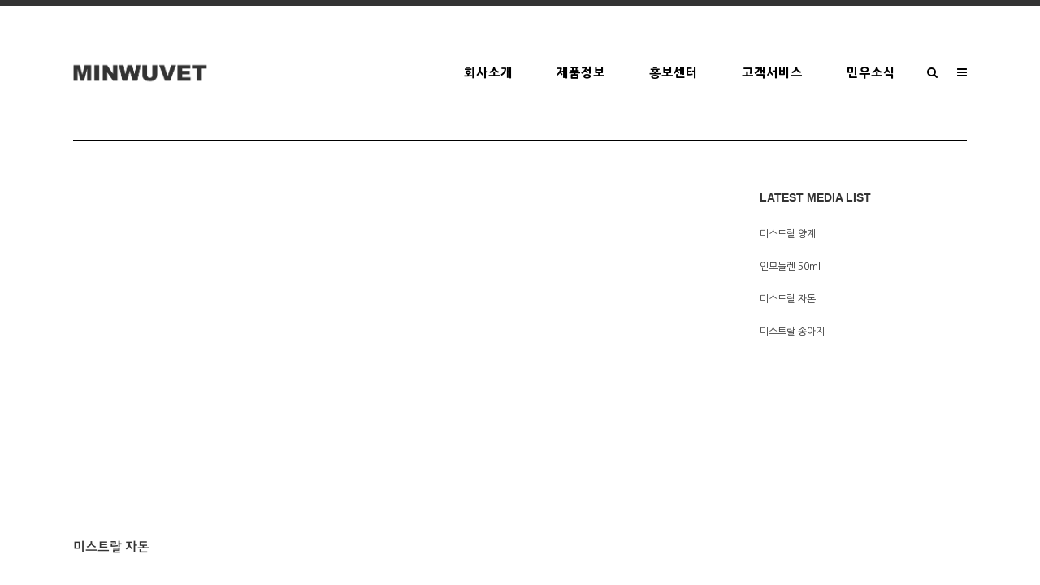

--- FILE ---
content_type: text/html; charset=UTF-8
request_url: http://minuvet.co.kr/?p=22
body_size: 44165
content:
<!DOCTYPE html>
<html lang="ko-KR">
<head>
	<meta charset="UTF-8" />
	
	<title>(주)민우｜친환경 보조사료 전문기업 |   미스트랄 자돈</title>

	
			
						<meta name="viewport" content="width=device-width,initial-scale=1,user-scalable=no">
		
	<link rel="profile" href="http://gmpg.org/xfn/11" />
	<link rel="pingback" href="http://minuvet.co.kr/wordpress/xmlrpc.php" />
	<link rel="shortcut icon" type="image/x-icon" href="http://minuvet.co.kr/wordpress/wp-content/uploads/2015/08/favicon.png">
	<link rel="apple-touch-icon" href="http://minuvet.co.kr/wordpress/wp-content/uploads/2015/08/favicon.png"/>

	<link rel="stylesheet" type="text/css" href="http://minuvet.co.kr/wordpress/wp-content/themes/bridge/bananamw.css" />
	<link rel="stylesheet" type="text/css" href="http://minuvet.co.kr/wordpress/wp-content/themes/bridge/bananaboard.css" />
	<link rel="stylesheet" type="text/css" href="http://minuvet.co.kr/wordpress/wp-content/themes/bridge/bananawoo.css" />
	<link href='http://fonts.googleapis.com/css?family=Raleway:400,100,200,300,500,600,700,800,900' rel='stylesheet' type='text/css'>
	<link href='//fonts.googleapis.com/css?family=Raleway:100,200,300,400,500,600,700,800,900,300italic,400italic' rel='stylesheet' type='text/css'>

<!-- WordPress KBoard plugin 4.9 - http://www.cosmosfarm.com/products/kboard -->
<link rel="alternate" href="http://minuvet.co.kr/wordpress/wp-content/plugins/kboard/rss.php" type="application/rss+xml" title="(주)민우｜친환경 보조사료 전문기업 &raquo; KBoard 통합 피드">
<!-- WordPress KBoard plugin 4.9 - http://www.cosmosfarm.com/products/kboard -->

<link rel="alternate" type="application/rss+xml" title="(주)민우｜친환경 보조사료 전문기업 &raquo; 피드" href="http://minuvet.co.kr/?feed=rss2" />
<link rel="alternate" type="application/rss+xml" title="(주)민우｜친환경 보조사료 전문기업 &raquo; 댓글 피드" href="http://minuvet.co.kr/?feed=comments-rss2" />
<link rel="alternate" type="application/rss+xml" title="(주)민우｜친환경 보조사료 전문기업 &raquo; 미스트랄 자돈 댓글 피드" href="http://minuvet.co.kr/?feed=rss2&#038;p=22" />
<link rel='stylesheet' id='layerslider-css'  href='http://minuvet.co.kr/wordpress/wp-content/plugins/LayerSlider/static/css/layerslider.css?ver=5.4.0' type='text/css' media='all' />
<link rel='stylesheet' id='ls-google-fonts-css'  href='http://fonts.googleapis.com/css?family=Lato:100,300,regular,700,900%7COpen+Sans:300%7CIndie+Flower:regular%7COswald:300,regular,700&#038;subset=latin%2Clatin-ext' type='text/css' media='all' />
<link rel='stylesheet' id='contact-form-7-css'  href='http://minuvet.co.kr/wordpress/wp-content/plugins/contact-form-7/includes/css/styles.css?ver=4.2.2' type='text/css' media='all' />
<link rel='stylesheet' id='default_style-css'  href='http://minuvet.co.kr/wordpress/wp-content/themes/bridge/style.css?ver=4.1' type='text/css' media='all' />
<link rel='stylesheet' id='qode-font-awesome-css'  href='http://minuvet.co.kr/wordpress/wp-content/themes/bridge/css/font-awesome/css/font-awesome.min.css?ver=4.1' type='text/css' media='all' />
<link rel='stylesheet' id='qode-elegant-icons-css'  href='http://minuvet.co.kr/wordpress/wp-content/themes/bridge/css/elegant-icons/style.min.css?ver=4.1' type='text/css' media='all' />
<link rel='stylesheet' id='stylesheet-css'  href='http://minuvet.co.kr/wordpress/wp-content/themes/bridge/css/stylesheet.min.css?ver=4.1' type='text/css' media='all' />
<link rel='stylesheet' id='woocommerce-css'  href='http://minuvet.co.kr/wordpress/wp-content/themes/bridge/css/woocommerce.min.css?ver=4.1' type='text/css' media='all' />
<link rel='stylesheet' id='woocommerce_responsive-css'  href='http://minuvet.co.kr/wordpress/wp-content/themes/bridge/css/woocommerce_responsive.min.css?ver=4.1' type='text/css' media='all' />
<link rel='stylesheet' id='mac_stylesheet-css'  href='http://minuvet.co.kr/wordpress/wp-content/themes/bridge/css/mac_stylesheet.css?ver=4.1' type='text/css' media='all' />
<link rel='stylesheet' id='webkit-css'  href='http://minuvet.co.kr/wordpress/wp-content/themes/bridge/css/webkit_stylesheet.css?ver=4.1' type='text/css' media='all' />
<link rel='stylesheet' id='style_dynamic-css'  href='http://minuvet.co.kr/wordpress/wp-content/themes/bridge/css/style_dynamic.php?ver=4.1' type='text/css' media='all' />
<link rel='stylesheet' id='responsive-css'  href='http://minuvet.co.kr/wordpress/wp-content/themes/bridge/css/responsive.min.css?ver=4.1' type='text/css' media='all' />
<link rel='stylesheet' id='style_dynamic_responsive-css'  href='http://minuvet.co.kr/wordpress/wp-content/themes/bridge/css/style_dynamic_responsive.php?ver=4.1' type='text/css' media='all' />
<link rel='stylesheet' id='js_composer_front-css'  href='http://minuvet.co.kr/wordpress/wp-content/plugins/js_composer/assets/css/js_composer.css?ver=4.5.3' type='text/css' media='all' />
<link rel='stylesheet' id='custom_css-css'  href='http://minuvet.co.kr/wordpress/wp-content/themes/bridge/css/custom_css.php?ver=4.1' type='text/css' media='all' />
<link rel='stylesheet' id='kboard-comments-skin-default-css'  href='http://minuvet.co.kr/wordpress/wp-content/plugins/kboard-comments/skin/default/style.css?ver=4.0' type='text/css' media='all' />
<link rel='stylesheet' id='font-awesome-css'  href='http://minuvet.co.kr/wordpress/wp-content/plugins/js_composer/assets/lib/bower/font-awesome/css/font-awesome.min.css?ver=4.5.3' type='text/css' media='screen' />
<!--[if lte IE 7]>
<link rel='stylesheet' id='font-awesome-ie7-css'  href='http://minuvet.co.kr/wordpress/wp-content/plugins/kboard/font-awesome/css/font-awesome-ie7.min.css?ver=4.9' type='text/css' media='all' />
<![endif]-->
<link rel='stylesheet' id='kboard-skin-default-css'  href='http://minuvet.co.kr/wordpress/wp-content/plugins/kboard/skin/default/style.css?ver=4.9' type='text/css' media='all' />
<script type='text/javascript' src='http://minuvet.co.kr/wordpress/wp-content/plugins/LayerSlider/static/js/greensock.js?ver=1.11.8'></script>
<script type='text/javascript' src='http://minuvet.co.kr/wordpress/wp-includes/js/jquery/jquery.js?ver=1.11.1'></script>
<script type='text/javascript' src='http://minuvet.co.kr/wordpress/wp-includes/js/jquery/jquery-migrate.min.js?ver=1.2.1'></script>
<script type='text/javascript' src='http://minuvet.co.kr/wordpress/wp-content/plugins/LayerSlider/static/js/layerslider.kreaturamedia.jquery.js?ver=5.4.0'></script>
<script type='text/javascript' src='http://minuvet.co.kr/wordpress/wp-content/plugins/LayerSlider/static/js/layerslider.transitions.js?ver=5.4.0'></script>
<link rel="EditURI" type="application/rsd+xml" title="RSD" href="http://minuvet.co.kr/wordpress/xmlrpc.php?rsd" />
<link rel="wlwmanifest" type="application/wlwmanifest+xml" href="http://minuvet.co.kr/wordpress/wp-includes/wlwmanifest.xml" /> 
<link rel='prev' title='미스트랄 송아지' href='http://minuvet.co.kr/?p=40' />
<link rel='next' title='인모둘렌 50ml' href='http://minuvet.co.kr/?p=5' />
<meta name="generator" content="WordPress 4.1" />
<meta name="generator" content="WooCommerce 2.4.5" />
<link rel='canonical' href='http://minuvet.co.kr/?p=22' />
<link rel='shortlink' href='http://minuvet.co.kr/?p=22' />
<meta name="generator" content="Powered by Visual Composer - drag and drop page builder for WordPress."/>
<!--[if IE 8]><link rel="stylesheet" type="text/css" href="http://minuvet.co.kr/wordpress/wp-content/plugins/js_composer/assets/css/vc-ie8.css" media="screen"><![endif]--><noscript><style> .wpb_animate_when_almost_visible { opacity: 1; }</style></noscript></head>

<body class="single single-post postid-22 single-format-video ajax_updown page_not_loaded  qode-title-hidden side_area_uncovered_from_content columns-3 qode-theme-ver-7.5 wpb-js-composer js-comp-ver-4.5.3 vc_responsive">

				<div class="ajax_loader"><div class="ajax_loader_1"><div class="cube"></div></div></div>
					<section class="side_menu right light">
                        <a href="#" target="_self" class="close_side_menu"></a>
			<div id="text-7" class="widget widget_text posts_holder">			<div class="textwidget"><div style="text-align: center;">

<div class="separator  transparent center  " style="margin-top: 40px;margin-bottom: 0px;"></div>


<a href="http://minuvet.co.kr/">
<img src="http://minuvet.co.kr/wordpress/wp-content/uploads/2015/08/logo_side03.png" alt="logo">
</a>

<div class="separator  transparent center  " style="margin-top: 0px;margin-bottom: 0px;"></div>

</div></div>
		</div><div id="nav_menu-4" class="widget widget_nav_menu posts_holder"><h5>PRODUCT CATEGORIES</h5><div class="menu-%ec%a3%bc%eb%af%bc%ec%9a%b0-%ec%82%ac%ec%9d%b4%eb%93%9c-%eb%a9%94%eb%89%b4-container"><ul id="menu-%ec%a3%bc%eb%af%bc%ec%9a%b0-%ec%82%ac%ec%9d%b4%eb%93%9c-%eb%a9%94%eb%89%b4" class="menu"><li id="menu-item-15673" class="menu-item menu-item-type-custom menu-item-object-custom menu-item-15673"><a href="http://minuvet.co.kr/?page_id=15663">Special Products</a></li>
<li id="menu-item-15454" class="menu-item menu-item-type-custom menu-item-object-custom menu-item-15454"><a href="http://minuvet.co.kr/?page_id=15601">면역증강제</a></li>
<li id="menu-item-15455" class="menu-item menu-item-type-custom menu-item-object-custom menu-item-15455"><a href="http://minuvet.co.kr/?page_id=15604">번식장애 치료제</a></li>
<li id="menu-item-15456" class="menu-item menu-item-type-custom menu-item-object-custom menu-item-15456"><a href="http://minuvet.co.kr/?page_id=15606">구충제</a></li>
<li id="menu-item-15457" class="menu-item menu-item-type-custom menu-item-object-custom menu-item-15457"><a href="http://minuvet.co.kr/?page_id=15608">해열, 진통, 소염제</a></li>
<li id="menu-item-15458" class="menu-item menu-item-type-custom menu-item-object-custom menu-item-15458"><a href="http://minuvet.co.kr/?page_id=15609">소화기관 작용제</a></li>
<li id="menu-item-15459" class="menu-item menu-item-type-custom menu-item-object-custom menu-item-15459"><a href="http://minuvet.co.kr/?page_id=15611">영양 및 전해질공급제</a></li>
<li id="menu-item-15460" class="menu-item menu-item-type-custom menu-item-object-custom menu-item-15460"><a href="http://minuvet.co.kr/?page_id=15613">항생제 및 항균제</a></li>
<li id="menu-item-15461" class="menu-item menu-item-type-custom menu-item-object-custom menu-item-15461"><a href="http://minuvet.co.kr/?page_id=15614">소독제 및 살충제</a></li>
<li id="menu-item-15462" class="menu-item menu-item-type-custom menu-item-object-custom menu-item-15462"><a href="http://minuvet.co.kr/?page_id=15615">친환경 항생물질 대체사료</a></li>
<li id="menu-item-15463" class="menu-item menu-item-type-custom menu-item-object-custom menu-item-15463"><a href="http://minuvet.co.kr/?page_id=15616">고에너지원 보호지방</a></li>
<li id="menu-item-15464" class="menu-item menu-item-type-custom menu-item-object-custom menu-item-15464"><a href="http://minuvet.co.kr/?page_id=15617">블록</a></li>
<li id="menu-item-15465" class="menu-item menu-item-type-custom menu-item-object-custom menu-item-15465"><a href="http://minuvet.co.kr/?page_id=15619">기타제품</a></li>
<li id="menu-item-15466" class="menu-item menu-item-type-custom menu-item-object-custom menu-item-15466"><a href="http://minuvet.co.kr/?page_id=15620">조달 등록제품</a></li>
<li id="menu-item-15467" class="menu-item menu-item-type-custom menu-item-object-custom menu-item-15467"><a href="http://minuvet.co.kr/?page_id=15621">부록</a></li>
</ul></div></div>		</section>
			<div class="wrapper">
	<div class="wrapper_inner">
	<!-- Google Analytics start -->
			<script>
			var _gaq = _gaq || [];
			_gaq.push(['_setAccount', 'UA-50398491-1']);
			_gaq.push(['_trackPageview']);

			(function() {
				var ga = document.createElement('script'); ga.type = 'text/javascript'; ga.async = true;
				ga.src = ('https:' == document.location.protocol ? 'https://ssl' : 'http://www') + '.google-analytics.com/ga.js';
				var s = document.getElementsByTagName('script')[0]; s.parentNode.insertBefore(ga, s);
			})();
		</script>
		<!-- Google Analytics end -->

	


<header class=" scroll_header_top_area dark regular page_header">
    <div class="header_inner clearfix">

		
					<form role="search" id="searchform" action="http://minuvet.co.kr/" class="qode_search_form" method="get">
									<div class="container">
					<div class="container_inner clearfix">
				
                <i class="qode_icon_font_awesome fa fa-search qode_icon_in_search" ></i>				<input type="text" placeholder="Search" name="s" class="qode_search_field" autocomplete="off" />
				<input type="submit" value="Search" />

				<div class="qode_search_close">
					<a href="#">
                        <i class="qode_icon_font_awesome fa fa-times qode_icon_in_search" ></i>					</a>
				</div>
										</div>
					</div>
							</form>
				
		<div class="header_top_bottom_holder">
		<div class="header_bottom clearfix" style=' background-color:rgba(255, 255, 255, 1);' >
		    				<div class="container">
					<div class="container_inner clearfix">
                    			                					<div class="header_inner_left">
                        													<div class="mobile_menu_button">
                                <span>
                                    <i class="qode_icon_font_awesome fa fa-bars " ></i>                                </span>
                            </div>
												<div class="logo_wrapper">
                            							<div class="q_logo">
								<a href="http://minuvet.co.kr/">
									<img class="normal" src="http://minuvet.co.kr/wordpress/wp-content/uploads/2015/08/logo09.png" alt="Logo"/>
									<img class="light" src="http://minuvet.co.kr/wordpress/wp-content/uploads/2015/08/logo09.png" alt="Logo"/>
									<img class="dark" src="http://minuvet.co.kr/wordpress/wp-content/uploads/2015/08/logo09.png" alt="Logo"/>
									<img class="sticky" src="http://minuvet.co.kr/wordpress/wp-content/uploads/2015/08/logo09.png" alt="Logo"/>
									<img class="mobile" src="http://minuvet.co.kr/wordpress/wp-content/uploads/2015/08/logo09.png" alt="Logo"/>
																	</a>
							</div>
                            						</div>
                                                					</div>
                    					                                                							<div class="header_inner_right">
                                <div class="side_menu_button_wrapper right">
																		                                    <div class="side_menu_button">
									
																					<a class="search_button search_slides_from_window_top normal" href="javascript:void(0)">
                                                <i class="qode_icon_font_awesome fa fa-search " ></i>											</a>
								
																					                                                                                                                            <a class="side_menu_button_link normal" href="javascript:void(0)">
                                                <i class="qode_icon_font_awesome fa fa-bars " ></i>                                            </a>
										                                    </div>
                                </div>
							</div>
												
												
						<nav class="main_menu drop_down right">
						<ul id="menu-%ec%a3%bc%eb%af%bc%ec%9a%b0-%eb%a9%94%ec%9d%b8-%eb%a9%94%eb%89%b4" class=""><li id="nav-menu-item-15440" class="menu-item menu-item-type-custom menu-item-object-custom menu-item-has-children  has_sub narrow"><a href="http://minuvet.co.kr/?page_id=15256" class=""><i class="menu_icon blank fa"></i><span>회사소개</span><span class="plus"></span></a>
<div class="second"><div class="inner"><ul>
	<li id="nav-menu-item-15482" class="menu-item menu-item-type-custom menu-item-object-custom "><a href="http://minuvet.co.kr/?page_id=15256" class=""><i class="menu_icon blank fa"></i><span>CEO 인사말</span><span class="plus"></span></a></li>
	<li id="nav-menu-item-15483" class="menu-item menu-item-type-custom menu-item-object-custom "><a href="http://minuvet.co.kr/?page_id=15655" class=""><i class="menu_icon blank fa"></i><span>연혁</span><span class="plus"></span></a></li>
	<li id="nav-menu-item-15484" class="menu-item menu-item-type-custom menu-item-object-custom "><a href="http://minuvet.co.kr/?page_id=15538" class=""><i class="menu_icon blank fa"></i><span>조직도</span><span class="plus"></span></a></li>
	<li id="nav-menu-item-15485" class="menu-item menu-item-type-custom menu-item-object-custom "><a href="http://minuvet.co.kr/?page_id=15270" class=""><i class="menu_icon blank fa"></i><span>오시는 길</span><span class="plus"></span></a></li>
</ul></div></div>
</li>
<li id="nav-menu-item-15441" class="menu-item menu-item-type-custom menu-item-object-custom menu-item-has-children  has_sub narrow"><a href="http://minuvet.co.kr/?page_id=15265" class=""><i class="menu_icon blank fa"></i><span>제품정보</span><span class="plus"></span></a>
<div class="second"><div class="inner"><ul>
	<li id="nav-menu-item-15664" class="menu-item menu-item-type-post_type menu-item-object-page "><a href="http://minuvet.co.kr/?page_id=15663" class=""><i class="menu_icon blank fa"></i><span>Special Products</span><span class="plus"></span></a></li>
	<li id="nav-menu-item-15623" class="menu-item menu-item-type-post_type menu-item-object-page "><a href="http://minuvet.co.kr/?page_id=15601" class=""><i class="menu_icon blank fa"></i><span>면역증강제</span><span class="plus"></span></a></li>
	<li id="nav-menu-item-15624" class="menu-item menu-item-type-post_type menu-item-object-page "><a href="http://minuvet.co.kr/?page_id=15604" class=""><i class="menu_icon blank fa"></i><span>번식장애 치료제</span><span class="plus"></span></a></li>
	<li id="nav-menu-item-15626" class="menu-item menu-item-type-post_type menu-item-object-page "><a href="http://minuvet.co.kr/?page_id=15608" class=""><i class="menu_icon blank fa"></i><span>해열, 진통, 소염제</span><span class="plus"></span></a></li>
	<li id="nav-menu-item-15627" class="menu-item menu-item-type-post_type menu-item-object-page "><a href="http://minuvet.co.kr/?page_id=15609" class=""><i class="menu_icon blank fa"></i><span>소화기관 작용제</span><span class="plus"></span></a></li>
	<li id="nav-menu-item-15628" class="menu-item menu-item-type-post_type menu-item-object-page "><a href="http://minuvet.co.kr/?page_id=15611" class=""><i class="menu_icon blank fa"></i><span>영양 및 전해질공급제</span><span class="plus"></span></a></li>
	<li id="nav-menu-item-15629" class="menu-item menu-item-type-post_type menu-item-object-page "><a href="http://minuvet.co.kr/?page_id=15613" class=""><i class="menu_icon blank fa"></i><span>항생제 및 항균제</span><span class="plus"></span></a></li>
	<li id="nav-menu-item-15631" class="menu-item menu-item-type-post_type menu-item-object-page "><a href="http://minuvet.co.kr/?page_id=15615" class=""><i class="menu_icon blank fa"></i><span>친환경 항생물질 대체사료</span><span class="plus"></span></a></li>
	<li id="nav-menu-item-15632" class="menu-item menu-item-type-post_type menu-item-object-page "><a href="http://minuvet.co.kr/?page_id=15616" class=""><i class="menu_icon blank fa"></i><span>고에너지원 보호지방</span><span class="plus"></span></a></li>
	<li id="nav-menu-item-15633" class="menu-item menu-item-type-post_type menu-item-object-page "><a href="http://minuvet.co.kr/?page_id=15617" class=""><i class="menu_icon blank fa"></i><span>블록</span><span class="plus"></span></a></li>
	<li id="nav-menu-item-15634" class="menu-item menu-item-type-post_type menu-item-object-page "><a href="http://minuvet.co.kr/?page_id=15619" class=""><i class="menu_icon blank fa"></i><span>기타제품</span><span class="plus"></span></a></li>
	<li id="nav-menu-item-15635" class="menu-item menu-item-type-post_type menu-item-object-page "><a href="http://minuvet.co.kr/?page_id=15620" class=""><i class="menu_icon blank fa"></i><span>조달 등록제품</span><span class="plus"></span></a></li>
	<li id="nav-menu-item-15636" class="menu-item menu-item-type-post_type menu-item-object-page "><a href="http://minuvet.co.kr/?page_id=15621" class=""><i class="menu_icon blank fa"></i><span>부록</span><span class="plus"></span></a></li>
</ul></div></div>
</li>
<li id="nav-menu-item-15442" class="menu-item menu-item-type-custom menu-item-object-custom menu-item-has-children  has_sub narrow"><a href="http://minuvet.co.kr/?page_id=15554" class=""><i class="menu_icon blank fa"></i><span>홍보센터</span><span class="plus"></span></a>
<div class="second"><div class="inner"><ul>
	<li id="nav-menu-item-15486" class="menu-item menu-item-type-custom menu-item-object-custom "><a href="http://minuvet.co.kr/?page_id=15554" class=""><i class="menu_icon blank fa"></i><span>홍보동영상</span><span class="plus"></span></a></li>
	<li id="nav-menu-item-15487" class="menu-item menu-item-type-custom menu-item-object-custom "><a href="http://minuvet.co.kr/?page_id=15574" class=""><i class="menu_icon blank fa"></i><span>홍보기사</span><span class="plus"></span></a></li>
	<li id="nav-menu-item-15488" class="menu-item menu-item-type-custom menu-item-object-custom "><a href="http://minuvet.co.kr/?page_id=15675" class=""><i class="menu_icon blank fa"></i><span>제품안내서</span><span class="plus"></span></a></li>
</ul></div></div>
</li>
<li id="nav-menu-item-15444" class="menu-item menu-item-type-custom menu-item-object-custom menu-item-has-children  has_sub narrow"><a href="http://minuvet.co.kr/?page_id=15579" class=""><i class="menu_icon blank fa"></i><span>고객서비스</span><span class="plus"></span></a>
<div class="second"><div class="inner"><ul>
	<li id="nav-menu-item-15492" class="menu-item menu-item-type-custom menu-item-object-custom "><a href="http://minuvet.co.kr/?page_id=15579" class=""><i class="menu_icon blank fa"></i><span>제품 FAQ</span><span class="plus"></span></a></li>
	<li id="nav-menu-item-15493" class="menu-item menu-item-type-custom menu-item-object-custom "><a href="http://minuvet.co.kr/?page_id=15585" class=""><i class="menu_icon blank fa"></i><span>Q &#038; A</span><span class="plus"></span></a></li>
</ul></div></div>
</li>
<li id="nav-menu-item-15445" class="menu-item menu-item-type-custom menu-item-object-custom menu-item-has-children  has_sub narrow"><a href="http://minuvet.co.kr/?page_id=15587" class=""><i class="menu_icon blank fa"></i><span>민우소식</span><span class="plus"></span></a>
<div class="second"><div class="inner"><ul>
	<li id="nav-menu-item-15494" class="menu-item menu-item-type-custom menu-item-object-custom "><a href="http://minuvet.co.kr/?page_id=15587" class=""><i class="menu_icon blank fa"></i><span>공지사항</span><span class="plus"></span></a></li>
	<li id="nav-menu-item-15495" class="menu-item menu-item-type-custom menu-item-object-custom "><a href="http://minuvet.co.kr/?page_id=15589" class=""><i class="menu_icon blank fa"></i><span>최근소식</span><span class="plus"></span></a></li>
</ul></div></div>
</li>
</ul>						</nav>
						                        										<nav class="mobile_menu">
                        <ul id="menu-%ec%a3%bc%eb%af%bc%ec%9a%b0-%eb%a9%94%ec%9d%b8-%eb%a9%94%eb%89%b4-1" class=""><li id="mobile-menu-item-15440" class="menu-item menu-item-type-custom menu-item-object-custom menu-item-has-children  has_sub"><a href="http://minuvet.co.kr/?page_id=15256" class=""><span>회사소개</span></a><span class="mobile_arrow"><i class="fa fa-angle-right"></i><i class="fa fa-angle-down"></i></span>
<ul class="sub_menu">
	<li id="mobile-menu-item-15482" class="menu-item menu-item-type-custom menu-item-object-custom "><a href="http://minuvet.co.kr/?page_id=15256" class=""><span>CEO 인사말</span></a><span class="mobile_arrow"><i class="fa fa-angle-right"></i><i class="fa fa-angle-down"></i></span></li>
	<li id="mobile-menu-item-15483" class="menu-item menu-item-type-custom menu-item-object-custom "><a href="http://minuvet.co.kr/?page_id=15655" class=""><span>연혁</span></a><span class="mobile_arrow"><i class="fa fa-angle-right"></i><i class="fa fa-angle-down"></i></span></li>
	<li id="mobile-menu-item-15484" class="menu-item menu-item-type-custom menu-item-object-custom "><a href="http://minuvet.co.kr/?page_id=15538" class=""><span>조직도</span></a><span class="mobile_arrow"><i class="fa fa-angle-right"></i><i class="fa fa-angle-down"></i></span></li>
	<li id="mobile-menu-item-15485" class="menu-item menu-item-type-custom menu-item-object-custom "><a href="http://minuvet.co.kr/?page_id=15270" class=""><span>오시는 길</span></a><span class="mobile_arrow"><i class="fa fa-angle-right"></i><i class="fa fa-angle-down"></i></span></li>
</ul>
</li>
<li id="mobile-menu-item-15441" class="menu-item menu-item-type-custom menu-item-object-custom menu-item-has-children  has_sub"><a href="http://minuvet.co.kr/?page_id=15265" class=""><span>제품정보</span></a><span class="mobile_arrow"><i class="fa fa-angle-right"></i><i class="fa fa-angle-down"></i></span>
<ul class="sub_menu">
	<li id="mobile-menu-item-15664" class="menu-item menu-item-type-post_type menu-item-object-page "><a href="http://minuvet.co.kr/?page_id=15663" class=""><span>Special Products</span></a><span class="mobile_arrow"><i class="fa fa-angle-right"></i><i class="fa fa-angle-down"></i></span></li>
	<li id="mobile-menu-item-15623" class="menu-item menu-item-type-post_type menu-item-object-page "><a href="http://minuvet.co.kr/?page_id=15601" class=""><span>면역증강제</span></a><span class="mobile_arrow"><i class="fa fa-angle-right"></i><i class="fa fa-angle-down"></i></span></li>
	<li id="mobile-menu-item-15624" class="menu-item menu-item-type-post_type menu-item-object-page "><a href="http://minuvet.co.kr/?page_id=15604" class=""><span>번식장애 치료제</span></a><span class="mobile_arrow"><i class="fa fa-angle-right"></i><i class="fa fa-angle-down"></i></span></li>
	<li id="mobile-menu-item-15626" class="menu-item menu-item-type-post_type menu-item-object-page "><a href="http://minuvet.co.kr/?page_id=15608" class=""><span>해열, 진통, 소염제</span></a><span class="mobile_arrow"><i class="fa fa-angle-right"></i><i class="fa fa-angle-down"></i></span></li>
	<li id="mobile-menu-item-15627" class="menu-item menu-item-type-post_type menu-item-object-page "><a href="http://minuvet.co.kr/?page_id=15609" class=""><span>소화기관 작용제</span></a><span class="mobile_arrow"><i class="fa fa-angle-right"></i><i class="fa fa-angle-down"></i></span></li>
	<li id="mobile-menu-item-15628" class="menu-item menu-item-type-post_type menu-item-object-page "><a href="http://minuvet.co.kr/?page_id=15611" class=""><span>영양 및 전해질공급제</span></a><span class="mobile_arrow"><i class="fa fa-angle-right"></i><i class="fa fa-angle-down"></i></span></li>
	<li id="mobile-menu-item-15629" class="menu-item menu-item-type-post_type menu-item-object-page "><a href="http://minuvet.co.kr/?page_id=15613" class=""><span>항생제 및 항균제</span></a><span class="mobile_arrow"><i class="fa fa-angle-right"></i><i class="fa fa-angle-down"></i></span></li>
	<li id="mobile-menu-item-15631" class="menu-item menu-item-type-post_type menu-item-object-page "><a href="http://minuvet.co.kr/?page_id=15615" class=""><span>친환경 항생물질 대체사료</span></a><span class="mobile_arrow"><i class="fa fa-angle-right"></i><i class="fa fa-angle-down"></i></span></li>
	<li id="mobile-menu-item-15632" class="menu-item menu-item-type-post_type menu-item-object-page "><a href="http://minuvet.co.kr/?page_id=15616" class=""><span>고에너지원 보호지방</span></a><span class="mobile_arrow"><i class="fa fa-angle-right"></i><i class="fa fa-angle-down"></i></span></li>
	<li id="mobile-menu-item-15633" class="menu-item menu-item-type-post_type menu-item-object-page "><a href="http://minuvet.co.kr/?page_id=15617" class=""><span>블록</span></a><span class="mobile_arrow"><i class="fa fa-angle-right"></i><i class="fa fa-angle-down"></i></span></li>
	<li id="mobile-menu-item-15634" class="menu-item menu-item-type-post_type menu-item-object-page "><a href="http://minuvet.co.kr/?page_id=15619" class=""><span>기타제품</span></a><span class="mobile_arrow"><i class="fa fa-angle-right"></i><i class="fa fa-angle-down"></i></span></li>
	<li id="mobile-menu-item-15635" class="menu-item menu-item-type-post_type menu-item-object-page "><a href="http://minuvet.co.kr/?page_id=15620" class=""><span>조달 등록제품</span></a><span class="mobile_arrow"><i class="fa fa-angle-right"></i><i class="fa fa-angle-down"></i></span></li>
	<li id="mobile-menu-item-15636" class="menu-item menu-item-type-post_type menu-item-object-page "><a href="http://minuvet.co.kr/?page_id=15621" class=""><span>부록</span></a><span class="mobile_arrow"><i class="fa fa-angle-right"></i><i class="fa fa-angle-down"></i></span></li>
</ul>
</li>
<li id="mobile-menu-item-15442" class="menu-item menu-item-type-custom menu-item-object-custom menu-item-has-children  has_sub"><a href="http://minuvet.co.kr/?page_id=15554" class=""><span>홍보센터</span></a><span class="mobile_arrow"><i class="fa fa-angle-right"></i><i class="fa fa-angle-down"></i></span>
<ul class="sub_menu">
	<li id="mobile-menu-item-15486" class="menu-item menu-item-type-custom menu-item-object-custom "><a href="http://minuvet.co.kr/?page_id=15554" class=""><span>홍보동영상</span></a><span class="mobile_arrow"><i class="fa fa-angle-right"></i><i class="fa fa-angle-down"></i></span></li>
	<li id="mobile-menu-item-15487" class="menu-item menu-item-type-custom menu-item-object-custom "><a href="http://minuvet.co.kr/?page_id=15574" class=""><span>홍보기사</span></a><span class="mobile_arrow"><i class="fa fa-angle-right"></i><i class="fa fa-angle-down"></i></span></li>
	<li id="mobile-menu-item-15488" class="menu-item menu-item-type-custom menu-item-object-custom "><a href="http://minuvet.co.kr/?page_id=15675" class=""><span>제품안내서</span></a><span class="mobile_arrow"><i class="fa fa-angle-right"></i><i class="fa fa-angle-down"></i></span></li>
</ul>
</li>
<li id="mobile-menu-item-15444" class="menu-item menu-item-type-custom menu-item-object-custom menu-item-has-children  has_sub"><a href="http://minuvet.co.kr/?page_id=15579" class=""><span>고객서비스</span></a><span class="mobile_arrow"><i class="fa fa-angle-right"></i><i class="fa fa-angle-down"></i></span>
<ul class="sub_menu">
	<li id="mobile-menu-item-15492" class="menu-item menu-item-type-custom menu-item-object-custom "><a href="http://minuvet.co.kr/?page_id=15579" class=""><span>제품 FAQ</span></a><span class="mobile_arrow"><i class="fa fa-angle-right"></i><i class="fa fa-angle-down"></i></span></li>
	<li id="mobile-menu-item-15493" class="menu-item menu-item-type-custom menu-item-object-custom "><a href="http://minuvet.co.kr/?page_id=15585" class=""><span>Q &#038; A</span></a><span class="mobile_arrow"><i class="fa fa-angle-right"></i><i class="fa fa-angle-down"></i></span></li>
</ul>
</li>
<li id="mobile-menu-item-15445" class="menu-item menu-item-type-custom menu-item-object-custom menu-item-has-children  has_sub"><a href="http://minuvet.co.kr/?page_id=15587" class=""><span>민우소식</span></a><span class="mobile_arrow"><i class="fa fa-angle-right"></i><i class="fa fa-angle-down"></i></span>
<ul class="sub_menu">
	<li id="mobile-menu-item-15494" class="menu-item menu-item-type-custom menu-item-object-custom "><a href="http://minuvet.co.kr/?page_id=15587" class=""><span>공지사항</span></a><span class="mobile_arrow"><i class="fa fa-angle-right"></i><i class="fa fa-angle-down"></i></span></li>
	<li id="mobile-menu-item-15495" class="menu-item menu-item-type-custom menu-item-object-custom "><a href="http://minuvet.co.kr/?page_id=15589" class=""><span>최근소식</span></a><span class="mobile_arrow"><i class="fa fa-angle-right"></i><i class="fa fa-angle-down"></i></span></li>
</ul>
</li>
</ul>					</nav>
			                    					</div>
				</div>
				</div>
	</div>
	</div>

</header>
		

    		<a id='back_to_top' href='#'>
			<span class="fa-stack">
				<i class="fa fa-arrow-up" style=""></i>
			</span>
		</a>
	    	
    
		
	
    
<div class="content content_top_margin_none">
							<div class="meta">

					
		<div class="seo_title">(주)민우｜친환경 보조사료 전문기업 |   미스트랄 자돈</div>

				
					<span id="qode_page_id">22</span>
					<div class="body_classes">single,single-post,postid-22,single-format-video,ajax_updown,page_not_loaded,,qode-title-hidden,side_area_uncovered_from_content,columns-3,qode-theme-ver-7.5,wpb-js-composer js-comp-ver-4.5.3,vc_responsive</div>
				</div>
						<div class="content_inner  ">
																											<div class="container">
                    					<div class="container_inner default_template_holder" >
				
												
							<div class="two_columns_75_25 background_color_sidebar grid2 clearfix">
								<div class="column1">
											
									<div class="column_inner">
										<div class="blog_holder blog_single">	
													<article id="post-22" class="post-22 post type-post status-publish format-video has-post-thumbnail hentry category-102">
			<div class="post_content_holder">
				<div class="post_image">
																<iframe src="//www.youtube.com/embed/ngSbh_8U-9I?wmode=transparent" wmode="Opaque" frameborder="0" allowfullscreen></iframe>
									</div>
				<div class="post_text">
					<div class="post_text_inner">
						<h2><span class="date">04 Oct</span> 미스트랄 자돈</h2>
						<div class="post_info">
							<span class="time">Posted at 15:50h</span>
							in <a href="http://minuvet.co.kr/?cat=102" rel="category">홍보동영상</a>							<span class="post_author">
								by								<a class="post_author_link" href="http://minuvet.co.kr/?author=1">(주)민우</a>
							</span>
																													<span class="dots"><i class="fa fa-square"></i></span><div class="blog_share"><div class="social_share_holder"><a href="javascript:void(0)" target="_self"><span class="social_share_icon"></span><span class="social_share_title">Share</span></a><div class="social_share_dropdown"><div class="inner_arrow"></div><ul><li class="facebook_share"><a href="#" onclick="window.open('http://www.facebook.com/sharer.php?s=100&amp;p[title]=%EB%AF%B8%EC%8A%A4%ED%8A%B8%EB%9E%84+%EC%9E%90%EB%8F%88&amp;p[summary]=%EC%98%A8%EB%8F%84+%EC%8A%A4%ED%8A%B8%EB%A0%88%EC%8A%A4%EB%A1%9C%EB%B6%80%ED%84%B0+%EB%B3%B4%ED%98%B8%2C+%EB%B9%A0%EB%A5%B8+%EC%B4%88%EC%9C%A0%EC%84%AD%EC%B7%A8%2C+%EB%B3%91%EC%9B%90%EA%B7%A0%EC%9D%98+%EA%B0%90%EC%97%BC+%EC%B0%A8%EB%8B%A8+%ED%9A%A8%EA%B3%BC%2C+%EC%9D%B4%EB%8F%99%EC%97%90+%EB%8C%80%ED%95%9C+%EC%8A%A4%ED%8A%B8%EB%A0%88%EC%8A%A4+%EA%B7%B9%EB%B3%B5&amp;p[url]=http%3A%2F%2Fminuvet.co.kr%2F%3Fp%3D22&amp;&p[images][0]=http://minuvet.co.kr/wordpress/wp-content/uploads/2013/10/미스트랄자돈1.png', 'sharer', 'toolbar=0,status=0,width=620,height=280');"><i class="fa fa-facebook"></i></a></li><li class="twitter_share"><a href="#" onclick="popUp=window.open('http://twitter.com/home?status=%EC%98%A8%EB%8F%84+%EC%8A%A4%ED%8A%B8%EB%A0%88%EC%8A%A4%EB%A1%9C%EB%B6%80%ED%84%B0+%EB%B3%B4%ED%98%B8%2C+%EB%B9%A0%EB%A5%B8+%EC%B4%88%EC%9C%A0%EC%84%AD%EC%B7%A8%2C+%EB%B3%91%EC%9B%90%EA%B7%A0%EC%9D%98+%EA%B0%90%EC%97%BC+%EC%B0%A8%EB%8B%A8+%ED%9A%A8%EA%B3%BC%2C+%EC%9D%B4%EB%8F%99%EC%97%90+%EB%8C%80%ED%95%9C+%EC%8A%A4%ED%8A%B8%EB%A0%88%EC%8A%A4+%EA%B7%B9%EB%B3%B5http://minuvet.co.kr/?p=22', 'popupwindow', 'scrollbars=yes,width=800,height=400');popUp.focus();return false;"><i class="fa fa-twitter"></i></a></li><li  class="google_share"><a href="#" onclick="popUp=window.open('https://plus.google.com/share?url=http%3A%2F%2Fminuvet.co.kr%2F%3Fp%3D22', 'popupwindow', 'scrollbars=yes,width=800,height=400');popUp.focus();return false"><i class="fa fa-google-plus"></i></a></li></ul></div></div></div>	
													</div>
						<blockquote class=' with_quote_icon' style=''><i class='fa fa-quote-right pull-left' style=''></i><h5 class='blockquote-text' style=''>왜 신생자돈에게 미스트랄을 사용하면 유익한가?</h5></blockquote>
<ul>
<li>자돈을 빨리 말려주어 온도 스트레스로부터 보호</li>
<li>자돈의 보다 빠른 초유섭취</li>
<li>생후 폐사율 감소로 경제성 제고</li>
<li>탯줄을 빨리 마르게 하여 병원균의 감염 차단 효과</li>
<li>상처가 나면 위생효과와 반흔형성(아물기가 빨라짐)</li>
<li>안락하고 위생적인 잠자리 유지</li>
<li>자돈이 후보돈이 되는 경우 현저한 유두손상(긁힘) 감소</li>
<li>후각기관의 기억능력 개발로 이동에 대한 스트레스 극복</li>
</ul>
					</div>
				</div>
			</div>
					
	</article>										</div>
										
										<br/><br/> 
									</div>
								</div>	
								<div class="column2"> 
										<div class="column_inner">
		<aside class="sidebar">
							
					<div id="recent-posts-9" class="widget widget_recent_entries posts_holder">		<h5>LATEST MEDIA LIST</h5>		<ul>
					<li>
				<a href="http://minuvet.co.kr/?p=15954">미스트랄 양계</a>
						</li>
					<li>
				<a href="http://minuvet.co.kr/?p=5">인모둘렌 50ml</a>
						</li>
					<li>
				<a href="http://minuvet.co.kr/?p=22">미스트랄 자돈</a>
						</li>
					<li>
				<a href="http://minuvet.co.kr/?p=40">미스트랄 송아지</a>
						</li>
				</ul>
		</div>		</aside>
	</div>
								</div>
							</div>
											</div>
				</div>
                			</div>						
	


				<div class="content_bottom" >
					</div>
				
	</div>
</div>



	<footer >
		<div class="footer_inner clearfix">
				<div class="footer_top_holder">
            			<div class="footer_top">
								<div class="container">
					<div class="container_inner">
																	<div class="four_columns clearfix">
								<div class="column1 footer_col1">
									<div class="column_inner">
										<div id="text-2" class="widget widget_text">			<div class="textwidget"><span style="font-size:11.9px; font-family:nanum gothic !important;">· 회사명 : 주식회사 민우&nbsp;&nbsp;&nbsp;|&nbsp;&nbsp;&nbsp;대표이사 : 전기복<br>· 사업자등록번호 : 123 - 81 - 94931<br>· 개인정보책임자 : 박현화</span></div>
		</div>									</div>
								</div>
								<div class="column2 footer_col2">
									<div class="column_inner">
										<div id="text-3" class="widget widget_text">			<div class="textwidget">· Tel : 031) 358 - 2860 ~ 3<br />· Fax : 031) 358 - 2864<br />· Email : minuvet@minuvet.co.kr<br /> </div>
		</div>									</div>
								</div>
								<div class="column3 footer_col3">
									<div class="column_inner">
										<div id="text-4" class="widget widget_text">			<div class="textwidget"><span style="font-size:10.9px; font-family:nanum gothic !important;">· 주소 : 경기도 화성시 장안면 석포로 74번길10-7<br>· 우편번호 : 18574(445-941)<br>· 통신판매신고번호 : 제 2015 – 화성장안 – 04 호</span></div>
		</div>									</div>
								</div>
								<div class="column4 footer_col4">
									<div class="column_inner">
										<div id="text-5" class="widget widget_text">			<div class="textwidget"><span style="font-family:raleway !important; font-weight:800; font-size:12px;">&nbsp;&nbsp;© Copyright 2015, MINWUVET Corporation</span>
<div class="bananafooterlogo" style="text-align: left; margin-top: 10px;">
<img src="http://minuvet.co.kr/wordpress/wp-content/uploads/2022/05/logo04.jpg"/>
</div></div>
		</div>									</div>
								</div>
							</div>
															</div>
				</div>
							</div>
					</div>
						</div>
	</footer>
		
</div>
</div>
<script type='text/javascript' src='http://minuvet.co.kr/wordpress/wp-content/plugins/contact-form-7/includes/js/jquery.form.min.js?ver=3.51.0-2014.06.20'></script>
<script type='text/javascript'>
/* <![CDATA[ */
var _wpcf7 = {"loaderUrl":"http:\/\/minuvet.co.kr\/wordpress\/wp-content\/plugins\/contact-form-7\/images\/ajax-loader.gif","sending":"\ubcf4\ub0b4\ub294 \uc911..."};
/* ]]> */
</script>
<script type='text/javascript' src='http://minuvet.co.kr/wordpress/wp-content/plugins/contact-form-7/includes/js/scripts.js?ver=4.2.2'></script>
<script type='text/javascript' src='//minuvet.co.kr/wordpress/wp-content/plugins/woocommerce/assets/js/jquery-blockui/jquery.blockUI.min.js?ver=2.70'></script>
<script type='text/javascript'>
/* <![CDATA[ */
var woocommerce_params = {"ajax_url":"\/wordpress\/wp-admin\/admin-ajax.php","wc_ajax_url":"\/?p=22&wc-ajax=%%endpoint%%"};
/* ]]> */
</script>
<script type='text/javascript' src='//minuvet.co.kr/wordpress/wp-content/plugins/woocommerce/assets/js/frontend/woocommerce.min.js?ver=2.4.5'></script>
<script type='text/javascript' src='//minuvet.co.kr/wordpress/wp-content/plugins/woocommerce/assets/js/jquery-cookie/jquery.cookie.min.js?ver=1.4.1'></script>
<script type='text/javascript'>
/* <![CDATA[ */
var wc_cart_fragments_params = {"ajax_url":"\/wordpress\/wp-admin\/admin-ajax.php","wc_ajax_url":"\/?p=22&wc-ajax=%%endpoint%%","fragment_name":"wc_fragments"};
/* ]]> */
</script>
<script type='text/javascript' src='//minuvet.co.kr/wordpress/wp-content/plugins/woocommerce/assets/js/frontend/cart-fragments.min.js?ver=2.4.5'></script>
<script type='text/javascript'>
/* <![CDATA[ */
var qodeLike = {"ajaxurl":"http:\/\/minuvet.co.kr\/wordpress\/wp-admin\/admin-ajax.php"};
/* ]]> */
</script>
<script type='text/javascript' src='http://minuvet.co.kr/wordpress/wp-content/themes/bridge/js/qode-like.min.js?ver=4.1'></script>
<script type='text/javascript' src='http://minuvet.co.kr/wordpress/wp-content/themes/bridge/js/plugins.js?ver=4.1'></script>
<script type='text/javascript' src='http://minuvet.co.kr/wordpress/wp-content/themes/bridge/js/jquery.carouFredSel-6.2.1.min.js?ver=4.1'></script>
<script type='text/javascript' src='http://minuvet.co.kr/wordpress/wp-content/themes/bridge/js/lemmon-slider.min.js?ver=4.1'></script>
<script type='text/javascript' src='http://minuvet.co.kr/wordpress/wp-content/themes/bridge/js/jquery.fullPage.min.js?ver=4.1'></script>
<script type='text/javascript' src='http://minuvet.co.kr/wordpress/wp-content/themes/bridge/js/jquery.mousewheel.min.js?ver=4.1'></script>
<script type='text/javascript' src='http://minuvet.co.kr/wordpress/wp-content/themes/bridge/js/jquery.touchSwipe.min.js?ver=4.1'></script>
<script type='text/javascript' src='http://minuvet.co.kr/wordpress/wp-content/plugins/js_composer/assets/lib/bower/isotope/dist/isotope.pkgd.min.js?ver=4.5.3'></script>
<script type='text/javascript' src='https://maps.googleapis.com/maps/api/js?sensor=false&#038;ver=4.1'></script>
<script type='text/javascript'>
/* <![CDATA[ */
var no_ajax_obj = {"no_ajax_pages":["","http:\/\/minuvet.co.kr\/wordpress\/wp-login.php?action=logout&_wpnonce=6155845fc8"]};
/* ]]> */
</script>
<script type='text/javascript' src='http://minuvet.co.kr/wordpress/wp-content/themes/bridge/js/default_dynamic.php?ver=4.1'></script>
<script type='text/javascript' src='http://minuvet.co.kr/wordpress/wp-content/themes/bridge/js/default.min.js?ver=4.1'></script>
<script type='text/javascript' src='http://minuvet.co.kr/wordpress/wp-content/themes/bridge/js/custom_js.php?ver=4.1'></script>
<script type='text/javascript' src='http://minuvet.co.kr/wordpress/wp-includes/js/comment-reply.min.js?ver=4.1'></script>
<script type='text/javascript' src='http://minuvet.co.kr/wordpress/wp-content/themes/bridge/js/ajax.min.js?ver=4.1'></script>
<script type='text/javascript' src='http://minuvet.co.kr/wordpress/wp-content/plugins/js_composer/assets/js/js_composer_front.js?ver=4.5.3'></script>
<script type='text/javascript' src='http://minuvet.co.kr/wordpress/wp-content/themes/bridge/js/woocommerce.js?ver=4.1'></script>
<script type='text/javascript' src='//minuvet.co.kr/wordpress/wp-content/plugins/woocommerce/assets/js/select2/select2.min.js?ver=3.5.2'></script>
</body>
</html>	

--- FILE ---
content_type: text/css
request_url: http://minuvet.co.kr/wordpress/wp-content/themes/bridge/bananamw.css
body_size: 6272
content:
@import url("http://fonts.googleapis.com/earlyaccess/nanumgothic.css" ) ;
body, h1, h2, h3, h4, h5, li, p, span, input, textarea, td, a, label, div, li.empty, button { font-family:"Nanum Gothic" !important;}

/*
 * Jeju Gothic (Korean) http://www.google.com/fonts/earlyaccess
 */
@font-face {
  font-family: 'Jeju Gothic';
  font-style: normal;
  /*font-weight: 400;*/
  src: url(//fonts.gstatic.com/ea/jejugothic/v3/JejuGothic-Regular.eot);
  src: url(//fonts.gstatic.com/ea/jejugothic/v3/JejuGothic-Regular.eot?#iefix) format('embedded-opentype'),
       url(//fonts.gstatic.com/ea/jejugothic/v3/JejuGothic-Regular.woff2) format('woff2'),
       url(//fonts.gstatic.com/ea/jejugothic/v3/JejuGothic-Regular.woff) format('woff'),
       url(//fonts.gstatic.com/ea/jejugothic/v3/JejuGothic-Regular.ttf) format('truetype');
}

div#nav_menu-4 {
    text-align: center !important;
}

div#nav_menu-4 h5 {
    letter-spacing: 2px;
}

li#menu-item-15454 a {
    font-family: nanum gothic !important;
    letter-spacing: 1px;
}

li#menu-item-15455 a {
    font-family: nanum gothic !important;
    letter-spacing: 1px;
}

li#menu-item-15456 a {
    font-family: nanum gothic !important;
    letter-spacing: 1px;
}

li#menu-item-15457 a {
    font-family: nanum gothic !important;
    letter-spacing: 1px;
}

li#menu-item-15458 a {
    font-family: nanum gothic !important;
    letter-spacing: 1px;
}

li#menu-item-15459 a {
    font-family: nanum gothic !important;
    letter-spacing: 1px;
}

li#menu-item-15460 a {
    font-family: nanum gothic !important;
    letter-spacing: 1px;
}

li#menu-item-15461 a {
    font-family: nanum gothic !important;
    letter-spacing: 1px;
}

li#menu-item-15462 a {
    font-family: nanum gothic !important;
    letter-spacing: 1px;
}

li#menu-item-15463 a {
    font-family: nanum gothic !important;
    letter-spacing: 1px;
}

li#menu-item-15464 a {
    font-family: nanum gothic !important;
    letter-spacing: 1px;
}

li#menu-item-15465 a {
    font-family: nanum gothic !important;
    letter-spacing: 1px;
}

li#menu-item-15466 a {
    font-family: nanum gothic !important;
    letter-spacing: 1px;
}

li#menu-item-15467 a {
    font-family: nanum gothic !important;
    letter-spacing: 1px;
}

li#nav-menu-item-15468 span {
    font-family: nanum gothic !important;
}

li#nav-menu-item-15469 span {
    font-family: nanum gothic !important;
}

li#nav-menu-item-15470 span {
    font-family: nanum gothic !important;
}

li#nav-menu-item-15471 span {
    font-family: nanum gothic !important;
}

li#nav-menu-item-15472 span {
    font-family: nanum gothic !important;
}

li#nav-menu-item-15473 span {
    font-family: nanum gothic !important;
}

li#nav-menu-item-15474 span {
    font-family: nanum gothic !important;
}

li#nav-menu-item-15475 span {
    font-family: nanum gothic !important;
}

li#nav-menu-item-15476 span {
    font-family: nanum gothic !important;
}

li#nav-menu-item-15477 span {
    font-family: nanum gothic !important;
}

li#nav-menu-item-15478 span {
    font-family: nanum gothic !important;
}

li#nav-menu-item-15479 span {
    font-family: nanum gothic !important;
}

li#nav-menu-item-15480 span {
    font-family: nanum gothic !important;
}

li#nav-menu-item-15481 span {
    font-family: nanum gothic !important;
}

.second.drop_down_start {
    border: 1px solid #000;
}

input.wpcf7-form-control.wpcf7-text {
    background-color: #fff !important;
    border: 1px solid #000 !important;
    font-size: 11px !important;
    letter-spacing: 1px !important;
    padding: 10px 0px 10px 15px !important;
}

input.wpcf7-form-control.wpcf7-submit {
    font-family: 'Raleway',sans-serif !important;
}

textarea.wpcf7-form-control.wpcf7-textarea {
    background-color: #fff !important;
    border: 1px solid #000 !important;
    font-size: 11px !important;
    letter-spacing: 1px !important;
}

.post_text_inner .date {
    display: none;
}

.post_text_inner a {
    font-family: jeju gothic !important;
    font-weight: 100 !important;
}

.post_more a {
    font-family: arial !important;
    font-weight: 700 !important;
}

.post_text_inner h2 {
    font-family: jeju gothic !important;
    font-weight: 100 !important;
}

div#recent-posts-9 h5 {
    font-family: arial !important;
}

h5.blockquote-text {
    font-family: jeju gothic !important;
    font-size: 18px;
}

.widget.widget_nav_menu h5 {
    font-family: jeju gothic !important;
    font-weight: 100 !important;
    letter-spacing: 1px;
}

div.bananasidebn01:hover {
  background-color: #007935 !important;
}

.widget.widget_text h5 {
    font-family: jeju gothic !important;
    font-weight: 100 !important;
    letter-spacing: 1px;
}

.two_columns_25_75>.column1>.column_inner {
    border-right: 1px solid #ECECEC;
}

div#nav_menu-4 h5 {
    font-family: arial !important;
    font-weight: 700 !important;
}

a.bananamlink01 {
    letter-spacing: 1px;
    color: #000;
    font-weight: 100;
    font-family: nanum gothic !important;
}

h3.bananamlink02 {
    font-family: nanum gothic !important;
    font-weight: 900 !important;
    text-align: left;
    font-size: 15px;
    letter-spacing: 1px;
}

a.bananamlink03 {
    text-align: left;
    font-family: raleway !important;
    text-transform: uppercase;
    font-weight: 600;
	letter-spacing: 1px;
}

p.info_section_title a {
    font-weight: 100 !important;
}

p.portfolio_single_text_title a {
    font-weight: 100 !important;
}

span.load_more a {
    font-family: raleway !important;
}

h3.portfolio_title a {
    font-weight: 100 !important;
    font-size: 14px !important;
}

.product-summary-wrap {
    margin-top: 170px;
}

form.cart {
    display: none;
}

a.qbutton.add-to-cart-button.button.add_to_cart_button.product_type_simple {
    display: none;
}

.social_share_list_holder {
    display: none;
}

h1.product_title.entry-title {
    font-family: jeju gothic !important;
    font-weight: 100 !important;
}

.widget.woocommerce.widget_recently_viewed_products h5 {
    font-family: jeju gothic !important;
    font-weight: 100 !important;
}

.widget.woocommerce.widget_products h5 {
    font-family: jeju gothic !important;
    font-weight: 100 !important;
}

@media (max-width:788px){
.product-summary-wrap {
    margin-top: 0px;
}
}

span.amount {
    display: none;
}






--- FILE ---
content_type: text/css
request_url: http://minuvet.co.kr/wordpress/wp-content/themes/bridge/bananaboard.css
body_size: 2547
content:
.kboard-default-poweredby a {
  display: none;
}

#kboard-default-list .kboard-category select {
  font-family: nanum gothic !important;
}

#kboard-default-list .kboard-search select {
  font-family: nanum gothic !important;
}

.kboard-default-button-small, .kboard-default-button-small:link, .kboard-default-button-small:visited {
  font-family: nanum gothic !important;
}

#kboard-default-document .kboard-title p {
  font-size: 20px !important;
  font-family: jeju gothic !important;
}

#kboard-default-document .kboard-detail .detail-attr .detail-name {
  font-family: nanum gothic !important;
}

#kboard-default-document .kboard-detail .detail-attr .detail-value {
  font-family: nanum gothic !important;}

.kboard-comments .comments-count {
  font-family: nanum gothic !important;
}

.kboard-comments .kboard-comments-form .comments-submit .comments-submit-button input[type=submit] {
  font-family: nanum gothic !important;
}

#kboard-default-list .kboard-search select {
  border-radius: 0px !important;
}

.kboard-default-button-small, .kboard-default-button-small:link, .kboard-default-button-small:visited {
  background-color: #9BB5AC !important;
  border-radius: 0px !important;
}

#kboard-default-list .kboard-search input {
  padding: 4.5px 2px !important;
  border-radius: 0px !important;
}

#kboard-default-list .kboard-pagination .kboard-pagination-pages li.active a {
  border: 1px solid #3e3e3e !important;
  background-color: #3e3e3e !important;
}

.kboard-default-button-small:hover, .kboard-default-button-small:focus, .kboard-default-button-small:active {
  border-radius: 0px !important;
}

#kboard-default-list .kboard-list tbody tr.kboard-list-notice td.kboard-list-uid {
  font-family: nanum gothic;
}

#kboard-default-list .kboard-list tbody tr td {
  font-family: nanum gothic;
}

#kboard-default-list .kboard-list table td.kboard-list-user {
  width: 130px !important;
}

#kboard-default-list .kboard-search input {
  line-height: 17px !important;
}

button.kboard-default-button-small {
  background-color: #1F4594 !important;
}

.cut_strings a {
  text-decoration: none;
  color: #2578e9 !important;
}

div.bananantfct01 a {
  color: #fff;
  text-decoration: none;
  font-family: nanum gothic !important;
  padding-left: 21px;
}

div.bananantfct01 {
  background-color: #8D6DC4;
  text-align: left;
  width: 50%;
  margin-top: 10px;
  margin-left: 6px;
}

#kboard-default-latest table .kboard-latest-title {
  text-align: left;
}

#kboard-default-latest table .kboard-latest-date {
  text-align: left !important;
}

--- FILE ---
content_type: text/css
request_url: http://minuvet.co.kr/wordpress/wp-content/themes/bridge/bananawoo.css
body_size: 1534
content:
.woocommerce > h2 {
  margin-bottom: 0px !important;
  font-size: 22px;
  font-family: jeju gothic !important;
  font-weight: 100 !important;
  padding-bottom: 10px;
  margin-top: 0px !important;
}

.cart_totals > h2 {
  margin-bottom: 10px !important;
  font-family: jeju gothic !important;
  font-size: 20px !important;
}

.woocommerce-billing-fields h3 {
  font-family: jeju gothic !important;
  font-size: 22px !important;
}

h3#ship-to-different-address label {
  font-family: jeju gothic !important;
  font-size: 22px !important;
}

h3#order_review_heading {
  font-family: jeju gothic !important;
  font-size: 22px !important;
}

div#tab-description h2 {
  display: none;
}

p.price .amount {
  font-family: jeju gothic !important;
  letter-spacing: 1px;
}

.col-1.address .title h3 {
  font-family: jeju gothic !important;
  font-weight: 100 !important;
  font-size: 22px;
}

.col-2.address .title h3 {
  font-family: jeju gothic !important;
  font-weight: 100 !important;
  font-size: 22px;
}

input#username {
  background-color: #FAFFBD !important;
  border-radius: 0px !important;
  border: 1px solid #c9c9c9;
  padding-top: 12px;
  padding-bottom: 12px;
}

input#password {
  background-color: #FAFFBD !important;
  border-radius: 0px !important;
  border: 1px solid #c9c9c9;
  padding-top: 12px;
  padding-bottom: 12px;
  width: 97% !important;
}

.related.products h4 {
  font-family: jeju gothic !important;
  font-weight: 100 !important;
  padding-bottom: 10px;
  padding-top: 20px;
  border-top: 2px solid #EAEAEA;
}

--- FILE ---
content_type: text/css; charset=utf-8
request_url: http://minuvet.co.kr/wordpress/wp-content/themes/bridge/css/custom_css.php?ver=4.1
body_size: 2040
content:


@media only screen and (min-width: 600px){
.footer_top .four_columns .column4 .textwidget div {
text-align: right;
}
}

@media only screen and (max-width: 1200px){
.gallery_nav_right .ls-slider-left .separator:first-child { 
margin:5px 0 !important;
}
.gallery_nav_right .ls-slider-left .separator.small {
margin: 10px 0 20px !important;
}
}
nav.main_menu>ul>li>a {
  padding: 0 27px;
}
.footer_top {
  padding-top:0px;
  padding-bottom:0px;
}
footer .container_inner{
padding-top:58px;
  padding-bottom:50px;
border-top:3px solid #000;
}
.blog_holder article .post_info {
  display: none;
}
.blog_holder article h2{
margin-bottom:20px;
}
nav.main_menu > ul > li.active > a > span:not(.plus),
nav.main_menu > ul > li:hover > a > span:not(.plus){
  border-bottom: 3px solid #000;
  padding: 9px 0;
}
.flexslider .flex-prev, .flexslider .flex-next {
    border-radius: 0;
    border: none;
    background-color: rgba(42,41,41,1);
    width: 50px;
    height: 50px;
    line-height: 50px;
}
.gallery_nav_right .flexslider .flex-prev{
    left: 0;
}
    
.gallery_nav_right .flexslider .flex-next{
	right: 0;
}

.flexslider .flex-prev {
    left: 20px;
}

.flexslider .flex-next {
    right: 20px;
}

.flexslider .flex-prev:hover, .flexslider .flex-next:hover {
    background-color: rgba(42,41,41,1) !important;
}

.flexslider .flex-prev i, .flexslider .flex-next i {
    line-height: 50px;
    font-size: 18px;
    -webkit-transition: color .15s ease-out;
    -moz-transition: color .15s ease-out;
    -o-transition: color .15s ease-out;
    -ms-transform: color .15s ease-out;
    transition: color .15s ease-out;
}

.flexslider .flex-prev:hover i, .flexslider .flex-next:hover i {
    color: #c5ab91;
}
.header_bottom .container_inner {
  border-bottom: 1px solid #000;
  margin-bottom: -1px;
}
header .header_top_bottom_holder {
  border-top: 7px solid #333333;
}
.blog_holder article .mejs-container .mejs-controls {
  background-color: #F5F5F5;
}


--- FILE ---
content_type: application/javascript
request_url: http://minuvet.co.kr/wordpress/wp-content/themes/bridge/js/default.min.js?ver=4.1
body_size: 167054
content:
var $j=jQuery.noConflict();var $scroll=0;var $window_width=$j(window).width();var $window_height=$j(window).height();var logo_height;var menu_dropdown_height_set=false;var sticky_amount=0;var content_menu_position;var content_menu_top;var content_menu_top_add=0;var src;var next_image;var prev_image;var $top_header_height;var min_w=1500;var video_width_original=1280;var video_height_original=720;var vid_ratio=1280/720;var skrollr_slider;var paspartu_width;if(typeof paspartu_width_init=='undefined'){var paspartu_width_init=0.02}$j(document).ready(function(){"use strict";if($j('header').hasClass('regular')){content_menu_top=0}if($j('header').hasClass('fixed_top_header')){content_menu_top=header_height}if($j('header').hasClass('fixed')){content_menu_top=min_header_height_scroll}if($j('header').hasClass('fixed_hiding')){content_menu_top=min_header_height_fixed_hidden+40}if($j('header').hasClass('stick')||$j('header').hasClass('stick_with_left_right_menu')){content_menu_top=0}if((!$j('header.page_header').hasClass('scroll_top'))&&($j('header.page_header').hasClass('has_top'))&&($j('header.page_header').hasClass('fixed'))){content_menu_top_add=34}if($j('body').hasClass('vertical_menu_enabled')){content_menu_top=0;content_menu_top_add=0;var min_header_height_sticky=0}paspartu_width=$window_width<1024?0.02:paspartu_width_init;contentMinHeight();contentMinHeightWithPaspartu();setDropDownMenuPosition();initDropDownMenu();initVerticalMenu();initVerticalMobileMenu();initQodeSlider();initSideMenu();initPopupMenu();initMessageHeight();initToCounter();initCounter();initProgressBars();initListAnimation();initPieChart();initPieChartWithIcon();initServiceAnimation();initParallaxTitle();initSideAreaScroll();initVerticalAreaMenuScroll();loadMore();prettyPhoto();initMobileMenu();initFlexSlider();fitVideo();fitAudio();initAccordion();initAccordionContentLink();initMessages();initProgressBarsIcon();initMoreFacts();placeholderReplace();backButtonShowHide();backToTop();initSteps();showGoogleMap();initProgressBarsVertical();initElementsAnimation();updateShoppingCart();initHashClick();initIconWithTextAnimation();initVideoBackground();initCheckSafariBrowser();initSearchButton();initCoverBoxes();createContentMenu();contentMenuScrollTo();createSelectContentMenu();initButtonHover();initSocialIconHover();initPageTitleAnimation();initIconShortcodeHover();initIconWithTextHover();parallaxLayers();$j('.widget #searchform').mousedown(function(){$j(this).addClass('form_focus')}).focusout(function(){$j(this).removeClass('form_focus')});$scroll=$j(window).scrollTop();checkTitleToShowOrHide();checkVerticalMenuTransparency();if($j(window).width()>1000){headerSize($scroll)}else{logoSizeOnSmallScreens()}if($j(window).width()>768){contentMenuPosition()}contentMenuCheckLastSection();$j('header:not(.stick_with_left_right_menu) .q_logo a').css('visibility','visible');initFullScreenTemplate();showHideVerticalMenu();initMasonryGallery();initLoadNextPostOnBottom();alterWPMLSwitcherHeaderBottom()});$j(window).load(function(){"use strict";$j('.touch .main_menu li:has(div.second)').doubleTapToGo();initSmallImageBlogHeight();setDropDownMenuPosition();initDropDownMenu();initPortfolio();initPortfolioZIndex();initPortfolioSingleInfo();initTestimonials();initVideoBackgroundSize();initBlog();initBlogMasonryFullWidth();initQBlog();initPortfolioMasonry();initPortfolioMasonryFilter();initTabs();countClientsPerRow();animatedTextIconHeight();countAnimatedTextIconPerRow();initTitleAreaAnimation();setContentBottomMargin();footerWidth();if($j('nav.content_menu').length>0){content_menu_position=$j('nav.content_menu').offset().top;contentMenuPosition()}contentMenuCheckLastSection();initQodeCarousel();initPortfolioSlider();initBlogSlider();initTabsActiveBorder();setActiveTabBorder();initImageHover();$j('header.stick_with_left_right_menu .q_logo a').css('visibility','visible');setMargingsForLeftAndRightMenu();initImageGallerySliderNoSpace();initVerticalSplitSlider();initParallax();initQodeElementAnimationSkrollr();setTimeout(function(){checkAnchorOnScroll();checkAnchorOnLoad();checkHeaderStyleOnScroll();if($j('.no-touch .carousel').length){skrollr_slider.refresh()}},700)});$j(window).scroll(function(){"use strict";$scroll=$j(window).scrollTop();if($j(window).width()>1000){headerSize($scroll)}if($j(window).width()>768){contentMenuPosition()}contentMenuCheckLastSection();checkVerticalMenuTransparency();$j('.touch .drop_down > ul > li').mouseleave();$j('.touch .drop_down > ul > li').blur()});$j(window).resize(function(){"use strict";$window_width=$j(window).width();$window_height=$j(window).height();paspartu_width=$window_width<1024?0.02:paspartu_width_init;if($j(window).width()>1000){headerSize($scroll)}else{logoSizeOnSmallScreens()}initMessageHeight();initTestimonials();fitAudio();initSmallImageBlogHeight();initBlog();initBlogMasonryFullWidth();initQBlog();animatedTextIconHeight();countAnimatedTextIconPerRow();initVideoBackgroundSize();countClientsPerRow();setContentBottomMargin();footerWidth();calculateHeights();$j('.vertical_split_slider').height($window_height);initMasonryGallery();contentMinHeight();contentMinHeightWithPaspartu()});var sticky_animate;function headerSize($scroll){"use strict";if(($j('header.page_header').hasClass('scroll_top'))&&($j('header.page_header').hasClass('has_top'))&&($j('header.page_header').hasClass('fixed')||$j('header.page_header').hasClass('fixed_hiding'))){if($scroll>=0&&$scroll<=34){$j('header.page_header').css('top',-$scroll);$j('header.page_header').css('margin-top',0);$j('.header_top').show()}else if($scroll>34){$j('header.page_header').css('top','-34px');$j('header.page_header').css('margin-top',34);$j('.header_top').hide()}}if(typeof page_scroll_amount_for_sticky!=='undefined'){sticky_amount=page_scroll_amount_for_sticky}else if($j('.carousel.full_screen').length){sticky_amount=$j('.carousel').height()}else{sticky_amount=scroll_amount_for_sticky}if($j('header').hasClass('regular')){if(header_height-logo_height>=10){$j('.q_logo a').height(logo_height)}else{$j('.q_logo a').height(header_height-10)}$j('.q_logo a img').css('height','100%')}if($j('header.page_header').hasClass('fixed')){if($j('header.page_header').hasClass('scroll_top')){$top_header_height=34}else{$top_header_height=0}if((header_height-$scroll+$top_header_height>=min_header_height_scroll)&&($scroll>=$top_header_height)){$j('header.page_header').removeClass('scrolled');$j('header:not(.centered_logo.centered_logo_animate) nav.main_menu > ul > li > a').css('line-height',header_height-$scroll+$top_header_height+'px');$j('header:not(.centered_logo.centered_logo_animate) .side_menu_button').css('height',header_height-$scroll+$top_header_height+'px');$j('header:not(.centered_logo.centered_logo_animate) .shopping_cart_inner').css('height',header_height-$scroll+$top_header_height+'px');$j('header:not(.centered_logo.centered_logo_animate) .logo_wrapper').css('height',header_height-$scroll+$top_header_height+'px');if(header_height-logo_height>0){$j('header:not(.centered_logo.centered_logo_animate) .q_logo a').css('height',logo_height+'px')}else{$j('header:not(.centered_logo.centered_logo_animate) .q_logo a').css('height',(header_height-$scroll+$top_header_height-10)+'px')}}else if($scroll<$top_header_height){$j('header.page_header').removeClass('scrolled');$j('header:not(.centered_logo.centered_logo_animate) nav.main_menu > ul > li > a').css('line-height',header_height+'px');$j('header:not(.centered_logo.centered_logo_animate) .side_menu_button').css('height',header_height+'px');$j('header:not(.centered_logo.centered_logo_animate) .shopping_cart_inner').css('height',header_height+'px');$j('header:not(.centered_logo.centered_logo_animate) .logo_wrapper').css('height',header_height+'px');if(header_height-logo_height>0){$j('header:not(.centered_logo.centered_logo_animate) .q_logo a').css('height',logo_height+'px')}else{$j('header:not(.centered_logo.centered_logo_animate) .q_logo a').css('height',(header_height-10)+'px')}}else if((header_height-$scroll+$top_header_height)<min_header_height_scroll){$j('header.page_header').addClass('scrolled');$j('header:not(.centered_logo.centered_logo_animate) nav.main_menu > ul > li > a').css('line-height',min_header_height_scroll+'px');$j('header:not(.centered_logo.centered_logo_animate) .side_menu_button').css('height',min_header_height_scroll+'px');$j('header:not(.centered_logo.centered_logo_animate) .shopping_cart_inner').css('height',min_header_height_scroll+'px');$j('header:not(.centered_logo.centered_logo_animate) .logo_wrapper').css('height',min_header_height_scroll+'px');if(min_header_height_scroll-logo_height>0){$j('header:not(.centered_logo.centered_logo_animate) .q_logo a').css('height',logo_height+'px')}else{$j('header:not(.centered_logo.centered_logo_animate) .q_logo a').css('height',(min_header_height_scroll-10)+'px')}}if($j('header.page_header').hasClass('centered_logo')&&$j('header.page_header').hasClass('centered_logo_animate')){if((header_height-$scroll+$top_header_height<logo_height)&&(header_height-$scroll+$top_header_height>=min_header_height_scroll)&&(logo_height>min_header_height_scroll-10)&&($scroll>=$top_header_height)){$j('.q_logo a').height(header_height-$scroll+$top_header_height-10)}else if((header_height-$scroll+$top_header_height<logo_height)&&(header_height-$scroll+$top_header_height>=min_header_height_scroll)&&(logo_height>min_header_height_scroll-10)&&($scroll<$top_header_height)){$j('.q_logo a').height(header_height-10)}else if((header_height-$scroll+$top_header_height<logo_height)&&(header_height-$scroll+$top_header_height<min_header_height_scroll)&&(logo_height>min_header_height_scroll-10)){$j('.q_logo a').height(min_header_height_scroll-10)}else if((header_height-$scroll+$top_header_height<logo_height)&&(header_height-$scroll+$top_header_height<min_header_height_scroll)&&(logo_height<min_header_height_scroll-10)){$j('.q_logo a').height(logo_height)}else if(($scroll+$top_header_height===0)&&(logo_height>header_height-10)){$j('.q_logo a').height(logo_height)}else{$j('.q_logo a').height(logo_height)}}else if($j('header.page_header').hasClass('centered_logo')){$j('.q_logo a').height(logo_height);$j('.q_logo img').height('auto')}else{$j('.q_logo img').height('100%')}}if($j('header.page_header').hasClass('fixed_hiding')){if($scroll<scroll_amount_for_fixed_hiding){$j('header.page_header').removeClass('scrolled')}else{$j('header.page_header').addClass('scrolled')}$j('.q_logo a').height(logo_height/2);$j('.q_logo img').height('100%')}if($j('header.page_header').hasClass('stick')||$j('header.page_header').hasClass('stick_with_left_right_menu')){if($scroll>sticky_amount){if(!$j('header.page_header').hasClass('sticky')){if($j('header.page_header').hasClass('has_top')){$top_header_height=34}else{$top_header_height=0}var padding_top=$j('header.page_header').hasClass('centered_logo')?$j('header.page_header').height():header_height+$top_header_height;if($j('header.page_header').hasClass('menu_bottom')){padding_top=header_height+60}$j('header.page_header').addClass('sticky');$j('.content').css('padding-top',padding_top);window.clearTimeout(sticky_animate);sticky_animate=window.setTimeout(function(){$j('header.page_header').addClass('sticky_animate')},100);if(min_header_height_sticky-logo_height>=10){$j('.q_logo a').height(logo_height)}else{$j('.q_logo a').height(min_header_height_sticky-10)}if($j('header.page_header').hasClass('menu_bottom')){initDropDownMenu()}}if(min_header_height_sticky-logo_height>=10){$j('.q_logo a').height(logo_height)}else{$j('.q_logo a').height(min_header_height_sticky-10)}}else{if($j('header.page_header').hasClass('sticky')){$j('header').removeClass('sticky_animate');$j('header').removeClass('sticky');$j('.content').css('padding-top','0px');if($j('header.page_header').hasClass('menu_bottom')){initDropDownMenu()}}setMargingsForLeftAndRightMenu();if(!$j('header.page_header').hasClass('centered_logo')){if(header_height-logo_height>=10){$j('.q_logo a').height(logo_height)}else{$j('.q_logo a').height(header_height-10)}}else{$j('.q_logo a').height(logo_height);$j('.q_logo img').height('auto')}$j('.q_logo a img').css('height','100%')}}}function setMargingsForLeftAndRightMenu(){"use strict";if($j('header.page_header').hasClass('stick_with_left_right_menu')&&!$j('header.page_header').hasClass('left_right_margin_set')){var logo_width=$j('.q_logo a img').width()/2;if($scroll==0&&logo_width!=0){$j('header.page_header').addClass('left_right_margin_set')}$j('.logo_wrapper').width(logo_width*2);$j('nav.main_menu.left_side > ul > li:last-child').css('margin-right',logo_width);$j('nav.main_menu.right_side > ul > li:first-child').css('margin-left',logo_width)}}function logoSizeOnSmallScreens(){"use strict";if((100-20<logo_height)){$j('.q_logo a').height(100-20)}else{$j('.q_logo a').height(logo_height)}$j('.q_logo a img').css('height','100%');$j('header.page_header').removeClass('sticky_animate sticky');$j('.content').css('padding-top','0px')}function contentMinHeight(){"use strict";if($j('header .header_bottom').length||$j('header .bottom_header').length){if($j('header .header_bottom').length){var headerColorString=$j('header .header_bottom').css('background-color')}if($j('header .bottom_header').length){var headerColorString=$j('header .bottom_header').css('background-color')}var headerTransparency=headerColorString.substring(headerColorString.indexOf('(')+1,headerColorString.lastIndexOf(')')).split(/,\s*/)[3];var haeder_add=headerTransparency==undefined&&!$j('header.page_header').hasClass('transparent')?$j('header.page_header').height():0;$j('body .content').css('min-height',$window_height-haeder_add-$j('footer:not(.uncover)').height())}}function contentMinHeightWithPaspartu(){"use strict";if($j('.paspartu_enabled').length){var content_height;var paspartu_final_width_px=0;var paspartu_width_px=$window_width*paspartu_width;var footer_height=$j('footer').height();if($j('.disable_footer').length){footer_height=0}if($j('.vertical_menu_enabled').length){if($j('.paspartu_top').length&&$j('.paspartu_middle_inner').length){paspartu_final_width_px+=paspartu_width_px}}else{if($j('.paspartu_top').length){paspartu_final_width_px+=paspartu_width_px}}if($j('.paspartu_bottom').length||!$j('.disable_bottom_paspartu').length){paspartu_final_width_px+=paspartu_width_px}if($j('.vertical_menu_enabled').length){content_height=$window_height-paspartu_final_width_px-footer_height}else{if($j('header .header_bottom').length){var headerColorString=$j('header .header_bottom').css('background-color')}if($j('header .bottom_header').length){var headerColorString=$j('header .bottom_header').css('background-color')}var headerTransparency=headerColorString.substring(headerColorString.indexOf('(')+1,headerColorString.lastIndexOf(')')).split(/,\s*/)[3];var header_height=headerTransparency==undefined&&!$j('header.page_header').hasClass('transparent')?$j('header.page_header').height():0;content_height=$window_height-header_height-paspartu_final_width_px-footer_height}if($j('.content').length){$j('.content').css('min-height',content_height)}}}var default_header_style;function initQodeSlider(){"use strict";var image_regex=/url\(["']?([^'")]+)['"]?\)/;default_header_style="";if($j('header.page_header').hasClass('light')){default_header_style='light'}if($j('header.page_header').hasClass('dark')){default_header_style='dark'}if($j('.carousel').length){var matrixArray={zoom_center:'1.2, 0, 0, 1.2, 0, 0',zoom_top_left:'1.2, 0, 0, 1.2, -150, -150',zoom_top_right:'1.2, 0, 0, 1.2, 150, -150',zoom_bottom_left:'1.2, 0, 0, 1.2, -150, 150',zoom_bottom_right:'1.2, 0, 0, 1.2, 150, 150'};(function($){var matrixRE=/\([0-9epx\.\, \t\-]+/gi;var parseMatrix=function(val){return val.match(matrixRE)[0].substr(1).split(",").map(function(s){return parseFloat(s)})};var transformPropNames=["transform","-webkit-transform"];var getTransformMatrix=function(el){var matrix=null;transformPropNames.some(function(prop){matrix=el.css(prop);return(matrix!==null&&matrix!=="")});matrix=(!matrix||matrix==="none")?"matrix(1,0,0,1,0,0)":matrix;return parseMatrix(matrix)};var setTransformMatrix=function(el,matrix){var m="matrix("+matrix.join(",")+")";for(var i=transformPropNames.length-1;i>=0;--i){el.css(transformPropNames[i],m)}};var interpolate=function(from,to,percent){return from+((to-from)*(percent/100))};$.fn.transformAnimate=function(opt){var options={transform:"matrix(1,0,0,1,0,0)"};$.extend(options,opt);this.css("percentAnim",0);var sourceTransform=getTransformMatrix(this);var targetTransform=parseMatrix(options.transform);options.step=function(percentAnim,fx){var $this=$(this);var matrix=sourceTransform.map(function(c,i){return interpolate(c,targetTransform[i],percentAnim)});setTransformMatrix($this,matrix);if(opt.step){opt.step.apply(this,[matrix,fx])}};return this.stop().animate({percentAnim:100},options)}})(jQuery);$j('.carousel').each(function(){var $this=$j(this);var mobile_header;var mobile_header=$j(window).width()<1000?$j('header.page_header').height():0;var header_height_add_for_paspartu=$window_width>1000&&!$j('header.page_header').hasClass('transparent')&&$j('body.paspartu_on_top_fixed').length==0?$j('header.page_header').height():0;var paspartu_amount_with_top=$j('.paspartu_outer:not(.disable_top_paspartu)').length>0?Math.round($window_width*paspartu_width+header_height_add_for_paspartu):0;var paspartu_amount_with_bottom=$j('.paspartu_outer.paspartu_on_bottom_slider').length>0?Math.round($window_width*paspartu_width):0;var slider_graphic_coefficient;var slider_title_coefficient;var slider_subtitle_coefficient;var slider_text_coefficient;var slider_button_coefficient;var responsive_breakpoint_set=[1300,1000,768];if($this.hasClass('advanced_responsiveness')){responsive_breakpoint_set=[1600,1200,900,650,500,320];if($this.data('q_responsive_breakpoints')){if($this.data('q_responsive_breakpoints')=='set2'){responsive_breakpoint_set=[1600,1300,1000,768,567,320]}}var coefficients_graphic_array=$this.data('q_responsive_graphic_coefficients').split(',');var coefficients_title_array=$this.data('q_responsive_title_coefficients').split(',');var coefficients_subtitle_array=$this.data('q_responsive_subtitle_coefficients').split(',');var coefficients_text_array=$this.data('q_responsive_text_coefficients').split(',');var coefficients_button_array=$this.data('q_responsive_button_coefficients').split(',')}function setSliderHeight($this,$def_height){var slider_height=$def_height;if($this.hasClass('advanced_responsiveness')){if($window_width>responsive_breakpoint_set[0]){slider_height=$def_height}else if($window_width>responsive_breakpoint_set[1]){slider_height=$def_height*0.75}else if($window_width>responsive_breakpoint_set[2]){slider_height=$def_height*0.6}else if($window_width>responsive_breakpoint_set[3]){slider_height=$def_height*0.55}else if($window_width<=responsive_breakpoint_set[3]){slider_height=$def_height*0.45}}else{if($window_width>responsive_breakpoint_set[0]){slider_height=$def_height}else if($window_width>responsive_breakpoint_set[1]){slider_height=$def_height*0.8}else if($window_width>responsive_breakpoint_set[2]){slider_height=$def_height*0.7}else if($window_width<=responsive_breakpoint_set[2]){slider_height=$def_height*1}}$this.css({'height':(slider_height)+'px'});$this.find('.qode_slider_preloader').css({'height':(slider_height)+'px'});$this.find('.qode_slider_preloader .ajax_loader').css({'display':'block'});$this.find('.item').css({'height':(slider_height)+'px'})}function resetSliderHeight($def_height){$this.css({'height':($def_height)+'px'});$this.find('.qode_slider_preloader').css({'height':($def_height)+'px'});$this.find('.qode_slider_preloader .ajax_loader').css({'display':'block'});$this.find('.item').css({'height':($def_height)+'px'})}function setSliderInitialElementsSize($item,i){window["slider_graphic_width_"+i]=[];window["slider_graphic_height_"+i]=[];window["slider_svg_width_"+i]=[];window["slider_svg_height_"+i]=[];window["slider_title_"+i]=[];window["slider_subtitle_"+i]=[];window["slider_text_"+i]=[];window["slider_button1_"+i]=[];window["slider_button2_"+i]=[];window["slider_separator_"+i]=[];window["slider_graphic_width_"+i].push(parseFloat($item.find('.thumb img').data("width")));window["slider_graphic_height_"+i].push(parseFloat($item.find('.thumb img').data("height")));window["slider_svg_width_"+i].push(parseFloat($item.find('.qode_slide-svg-holder svg').attr("width")));window["slider_svg_height_"+i].push(parseFloat($item.find('.qode_slide-svg-holder svg').attr("height")));window["slider_title_"+i].push(parseFloat($item.find('.q_slide_title').css("font-size")));window["slider_subtitle_"+i].push(parseFloat($item.find('.q_slide_subtitle').css("font-size")));window["slider_text_"+i].push(parseFloat($item.find('.q_slide_text').css("font-size")));window["slider_button1_"+i].push(parseFloat($item.find('.qbutton:eq(0)').css("font-size")));window["slider_button2_"+i].push(parseFloat($item.find('.qbutton:eq(1)').css("font-size")));window["slider_title_"+i].push(parseFloat($item.find('.q_slide_title').css("line-height")));window["slider_subtitle_"+i].push(parseFloat($item.find('.q_slide_subtitle').css("line-height")));window["slider_text_"+i].push(parseFloat($item.find('.q_slide_text').css("line-height")));window["slider_button1_"+i].push(parseFloat($item.find('.qbutton:eq(0)').css("line-height")));window["slider_button2_"+i].push(parseFloat($item.find('.qbutton:eq(1)').css("line-height")));window["slider_title_"+i].push(parseFloat($item.find('.q_slide_title').css("letter-spacing")));window["slider_subtitle_"+i].push(parseFloat($item.find('.q_slide_subtitle').css("letter-spacing")));window["slider_text_"+i].push(parseFloat($item.find('.q_slide_text').css("letter-spacing")));window["slider_button1_"+i].push(parseFloat($item.find('.qbutton:eq(0)').css("letter-spacing")));window["slider_button2_"+i].push(parseFloat($item.find('.qbutton:eq(1)').css("letter-spacing")));window["slider_title_"+i].push(parseFloat($item.find('.q_slide_title').css("margin-bottom")));window["slider_subtitle_"+i].push(parseFloat($item.find('.q_slide_subtitle').css("margin-bottom")));window["slider_button1_"+i].push(parseFloat($item.find('.qbutton:eq(0)').css("height")));window["slider_button2_"+i].push(parseFloat($item.find('.qbutton:eq(1)').css("height")));if(parseFloat($item.find('.qbutton:eq(0)').css("width"))!=0){window["slider_button1_"+i].push(parseFloat($item.find('.qbutton:eq(0)').css("width")))}else{window["slider_button1_"+i].push(0)}if(parseFloat($item.find('.qbutton:eq(1)').css("width"))!=0){window["slider_button2_"+i].push(parseFloat($item.find('.qbutton:eq(1)').css("width")))}else{window["slider_button2_"+i].push(0)}window["slider_button1_"+i].push(parseFloat($item.find('.qbutton:eq(0)').css("padding-left")));window["slider_button2_"+i].push(parseFloat($item.find('.qbutton:eq(1)').css("padding-left")));window["slider_separator_"+i].push(parseFloat($item.find('.separator').css("margin-top")));window["slider_separator_"+i].push(parseFloat($item.find('.separator').css("margin-bottom")))}function setSliderElementsSize($item,i){if($window_width>responsive_breakpoint_set[0]){slider_graphic_coefficient=coefficients_graphic_array[0];slider_title_coefficient=coefficients_title_array[0];slider_subtitle_coefficient=coefficients_subtitle_array[0];slider_text_coefficient=coefficients_text_array[0];slider_button_coefficient=coefficients_button_array[0]}else if($window_width>responsive_breakpoint_set[1]){slider_graphic_coefficient=coefficients_graphic_array[1];slider_title_coefficient=coefficients_title_array[1];slider_subtitle_coefficient=coefficients_subtitle_array[1];slider_text_coefficient=coefficients_text_array[1];slider_button_coefficient=coefficients_button_array[1]}else if($window_width>responsive_breakpoint_set[2]){slider_graphic_coefficient=coefficients_graphic_array[2];slider_title_coefficient=coefficients_title_array[2];slider_subtitle_coefficient=coefficients_subtitle_array[2];slider_text_coefficient=coefficients_text_array[2];slider_button_coefficient=coefficients_button_array[2]}else if($window_width>responsive_breakpoint_set[3]){slider_graphic_coefficient=coefficients_graphic_array[3];slider_title_coefficient=coefficients_title_array[3];slider_subtitle_coefficient=coefficients_subtitle_array[3];slider_text_coefficient=coefficients_text_array[3];slider_button_coefficient=coefficients_button_array[3]}else if($window_width>responsive_breakpoint_set[4]){slider_graphic_coefficient=coefficients_graphic_array[4];slider_title_coefficient=coefficients_title_array[4];slider_subtitle_coefficient=coefficients_subtitle_array[4];slider_text_coefficient=coefficients_text_array[4];slider_button_coefficient=coefficients_button_array[4]}else if($window_width>responsive_breakpoint_set[5]){slider_graphic_coefficient=coefficients_graphic_array[5];slider_title_coefficient=coefficients_title_array[5];slider_subtitle_coefficient=coefficients_subtitle_array[5];slider_text_coefficient=coefficients_text_array[5];slider_button_coefficient=coefficients_button_array[5]}else{slider_graphic_coefficient=coefficients_graphic_array[6];slider_title_coefficient=coefficients_title_array[6];slider_subtitle_coefficient=coefficients_subtitle_array[6];slider_text_coefficient=coefficients_text_array[6];slider_button_coefficient=coefficients_button_array[6]}var slider_title_coefficient_letter_spacing=slider_title_coefficient;var slider_subtitle_coefficient_letter_spacing=slider_subtitle_coefficient;var slider_text_coefficient_letter_spacing=slider_text_coefficient;if($window_width<=responsive_breakpoint_set[0]){slider_title_coefficient_letter_spacing=slider_title_coefficient/2;slider_subtitle_coefficient_letter_spacing=slider_subtitle_coefficient/2;slider_text_coefficient_letter_spacing=slider_text_coefficient/2}$item.find('.thumb').css({"width":Math.round(window["slider_graphic_width_"+i][0]*slider_graphic_coefficient)+'px'}).css({"height":Math.round(window["slider_graphic_height_"+i][0]*slider_graphic_coefficient)+'px'});$item.find('.qode_slide-svg-holder svg').css({"width":Math.round(window["slider_svg_width_"+i][0]*slider_graphic_coefficient)+'px'}).css({"height":Math.round(window["slider_svg_height_"+i][0]*slider_graphic_coefficient)+'px'});$item.find('.q_slide_title').css({"font-size":Math.round(window["slider_title_"+i][0]*slider_title_coefficient)+'px'});$item.find('.q_slide_title').css({"line-height":Math.round(window["slider_title_"+i][1]*slider_title_coefficient)+'px'});$item.find('.q_slide_title').css({"letter-spacing":Math.round(window["slider_title_"+i][2]*slider_title_coefficient_letter_spacing)+'px'});$item.find('.q_slide_title').css({"margin-bottom":Math.round(window["slider_title_"+i][3]*slider_title_coefficient)+'px'});$item.find('.q_slide_subtitle').css({"font-size":Math.round(window["slider_subtitle_"+i][0]*slider_subtitle_coefficient)+'px'});$item.find('.q_slide_subtitle').css({"line-height":Math.round(window["slider_subtitle_"+i][1]*slider_subtitle_coefficient)+'px'});$item.find('.q_slide_subtitle').css({"letter-spacing":Math.round(window["slider_subtitle_"+i][2]*slider_subtitle_coefficient_letter_spacing)+'px'});$item.find('.q_slide_subtitle').css({"margin-bottom":Math.round(window["slider_subtitle_"+i][3]*slider_subtitle_coefficient)+'px'});$item.find('.q_slide_text').css({"font-size":Math.round(window["slider_text_"+i][0]*slider_text_coefficient)+'px'});$item.find('.q_slide_text').css({"line-height":Math.round(window["slider_text_"+i][1]*slider_text_coefficient)+'px'});$item.find('.q_slide_text').css({"letter-spacing":Math.round(window["slider_text_"+i][2]*slider_text_coefficient_letter_spacing)+'px'});$item.find('.qbutton:eq(0)').css({"font-size":Math.round(window["slider_button1_"+i][0]*slider_button_coefficient)+'px'});$item.find('.qbutton:eq(1)').css({"font-size":Math.round(window["slider_button2_"+i][0]*slider_button_coefficient)+'px'});$item.find('.qbutton:eq(0)').css({"line-height":Math.round(window["slider_button1_"+i][1]*slider_button_coefficient)+'px'});$item.find('.qbutton:eq(1)').css({"line-height":Math.round(window["slider_button2_"+i][1]*slider_button_coefficient)+'px'});$item.find('.qbutton:eq(0)').css({"letter-spacing":Math.round(window["slider_button1_"+i][2]*slider_button_coefficient)+'px'});$item.find('.qbutton:eq(1)').css({"letter-spacing":Math.round(window["slider_button2_"+i][2]*slider_button_coefficient)+'px'});$item.find('.qbutton:eq(0)').css({"height":Math.round(window["slider_button1_"+i][3]*slider_button_coefficient)+'px'});$item.find('.qbutton:eq(1)').css({"height":Math.round(window["slider_button2_"+i][3]*slider_button_coefficient)+'px'});if(window["slider_button1_"+i][4]!=0){$item.find('.qbutton:eq(0)').css({"width":Math.round(window["slider_button1_"+i][4]*slider_button_coefficient)+'px'})}else{$item.find('.qbutton:eq(0)').css({"width":'auto'})}if(window["slider_button2_"+i][4]!=0){$item.find('.qbutton:eq(1)').css({"width":Math.round(window["slider_button2_"+i][4]*slider_button_coefficient)+'px'})}else{$item.find('.qbutton:eq(1)').css({"width":'auto'})}$item.find('.qbutton:eq(0)').css({"padding-left":Math.round(window["slider_button1_"+i][5]*slider_button_coefficient)+'px'});$item.find('.qbutton:eq(1)').css({"padding-left":Math.round(window["slider_button2_"+i][5]*slider_button_coefficient)+'px'});$item.find('.qbutton:eq(0)').css({"padding-right":Math.round(window["slider_button1_"+i][5]*slider_button_coefficient)+'px'});$item.find('.qbutton:eq(1)').css({"padding-right":Math.round(window["slider_button2_"+i][5]*slider_button_coefficient)+'px'});$item.find('.separator').css({"margin-top":Math.round(window["slider_separator_"+i][0]*slider_title_coefficient)+'px'});$item.find('.separator').css({"margin-bottom":Math.round(window["slider_separator_"+i][1]*slider_title_coefficient)+'px'})}function resetSliderElementsSize($item,i){$item.find('.thumb').css({"width":Math.round(window["slider_graphic_width_"+i][0])+'px'}).css({"height":Math.round(window["slider_graphic_height_"+i][0])+'px'});$item.find('.qode_slide-svg-holder svg').css({"width":Math.round(window["slider_svg_width_"+i][0])+'px'}).css({"height":Math.round(window["slider_svg_height_"+i][0])+'px'});$item.find('.q_slide_title').css({"font-size":Math.round(window["slider_title_"+i][0])+'px'});$item.find('.q_slide_title').css({"line-height":Math.round(window["slider_title_"+i][1])+'px'});$item.find('.q_slide_title').css({"letter-spacing":Math.round(window["slider_title_"+i][2])+'px'});$item.find('.q_slide_title').css({"margin-bottom":Math.round(window["slider_title_"+i][3])+'px'});$item.find('.q_slide_subtitle').css({"font-size":Math.round(window["slider_subtitle_"+i][0])+'px'});$item.find('.q_slide_subtitle').css({"line-height":Math.round(window["slider_subtitle_"+i][1])+'px'});$item.find('.q_slide_subtitle').css({"letter-spacing":Math.round(window["slider_subtitle_"+i][2])+'px'});$item.find('.q_slide_subtitle').css({"margin-bottom":Math.round(window["slider_subtitle_"+i][3])+'px'});$item.find('.q_slide_text').css({"font-size":Math.round(window["slider_text_"+i][0])+'px'});$item.find('.q_slide_text').css({"line-height":Math.round(window["slider_text_"+i][1])+'px'});$item.find('.q_slide_text').css({"letter-spacing":Math.round(window["slider_text_"+i][2])+'px'});$item.find('.qbutton:eq(0)').css({"font-size":Math.round(window["slider_button1_"+i][0])+'px'});$item.find('.qbutton:eq(1)').css({"font-size":Math.round(window["slider_button2_"+i][0])+'px'});$item.find('.qbutton:eq(0)').css({"line-height":Math.round(window["slider_button1_"+i][1])+'px'});$item.find('.qbutton:eq(1)').css({"line-height":Math.round(window["slider_button2_"+i][1])+'px'});$item.find('.qbutton:eq(0)').css({"letter-spacing":Math.round(window["slider_button1_"+i][2])+'px'});$item.find('.qbutton:eq(1)').css({"letter-spacing":Math.round(window["slider_button2_"+i][2])+'px'});$item.find('.qbutton:eq(0)').css({"height":Math.round(window["slider_button1_"+i][3])+'px'});$item.find('.qbutton:eq(1)').css({"height":Math.round(window["slider_button2_"+i][3])+'px'});if(window["slider_button1_"+i][4]!=0){$item.find('.qbutton:eq(0)').css({"width":Math.round(window["slider_button1_"+i][4])+'px'})}else{$item.find('.qbutton:eq(0)').css({"width":'auto'})}if(window["slider_button2_"+i][4]!=0){$item.find('.qbutton:eq(1)').css({"width":Math.round(window["slider_button2_"+i][4])+'px'})}else{$item.find('.qbutton:eq(1)').css({"width":'auto'})}$item.find('.qbutton:eq(0)').css({"padding-left":Math.round(window["slider_button1_"+i][5])+'px'});$item.find('.qbutton:eq(1)').css({"padding-left":Math.round(window["slider_button2_"+i][5])+'px'});$item.find('.qbutton:eq(0)').css({"padding-right":Math.round(window["slider_button1_"+i][5])+'px'});$item.find('.qbutton:eq(1)').css({"padding-right":Math.round(window["slider_button2_"+i][5])+'px'});$item.find('.separator').css({"margin-top":Math.round(window["slider_separator_"+i][0])+'px'});$item.find('.separator').css({"margin-bottom":Math.round(window["slider_separator_"+i][1])+'px'})}if($this.hasClass('full_screen')){$this.css({'height':($j(window).height()-mobile_header-paspartu_amount_with_top-paspartu_amount_with_bottom)+'px'});$this.find('.qode_slider_preloader').css({'height':($j(window).height()-mobile_header-paspartu_amount_with_top-paspartu_amount_with_bottom)+'px'});$this.find('.qode_slider_preloader .ajax_loader').css({'display':'block'});$this.find('.item').css({'height':($j(window).height()-mobile_header-paspartu_amount_with_top-paspartu_amount_with_bottom)+'px'});if($j('.paspartu_outer:not(.disable_top_paspartu)').length){if(!$j('body').hasClass('paspartu_on_top_fixed')){$this.closest('.q_slider').css('padding-top',Math.round(header_height_add_for_paspartu+$window_width*paspartu_width))}}if($j('.paspartu_outer.paspartu_on_bottom_slider').length){$this.closest('.q_slider').css('padding-bottom',Math.round($window_width*paspartu_width))}$j(window).resize(function(){mobile_header=$j(window).width()<1000?$j('header.page_header').height():0;header_height_add_for_paspartu=$window_width>1000&&!$j('header.page_header').hasClass('transparent')&&$j('body.paspartu_on_top_fixed').length==0?$j('header.page_header').height():0;paspartu_amount_with_top=$j('.paspartu_outer:not(.disable_top_paspartu)').length>0?Math.round($window_width*paspartu_width+header_height_add_for_paspartu):0;paspartu_amount_with_bottom=$j('.paspartu_outer.paspartu_on_bottom_slider').length>0?Math.round($window_width*paspartu_width):0;$this.css({'height':($j(window).height()-mobile_header-paspartu_amount_with_top-paspartu_amount_with_bottom)+'px'});$this.find('.qode_slider_preloader .ajax_loader').css({'display':'block'});$this.find('.item').css({'height':($j(window).height()-mobile_header-paspartu_amount_with_top-paspartu_amount_with_bottom)+'px'});if($j('.paspartu_outer:not(.disable_top_paspartu)').length){if(!$j('body').hasClass('paspartu_on_top_fixed')){$this.closest('.q_slider').css('padding-top',Math.round(header_height_add_for_paspartu+$window_width*paspartu_width))}}if($j('.paspartu_outer.paspartu_on_bottom_slider').length){$this.closest('.q_slider').css('padding-bottom',Math.round($window_width*paspartu_width))}if($this.hasClass('advanced_responsiveness')){$this.find('.item').each(function(i){setSliderElementsSize($j(this),i)})}})}else if($this.hasClass('responsive_height')){var $def_height=$this.data('height');$this.find('.qode_slider_preloader').css({'height':($this.height()-mobile_header-paspartu_amount_with_top-paspartu_amount_with_bottom)+'px','display':'block'});if($j('.paspartu_outer:not(.disable_top_paspartu)').length){if(!$j('body').hasClass('paspartu_on_top_fixed')){$this.closest('.q_slider').css('padding-top',Math.round(header_height_add_for_paspartu+$window_width*paspartu_width))}}if($j('.paspartu_outer.paspartu_on_bottom_slider').length){$this.closest('.q_slider').css('padding-bottom',Math.round($window_width*paspartu_width))}setSliderHeight($this,$def_height);$j(window).resize(function(){if($j('.paspartu_outer:not(.disable_top_paspartu)').length){header_height_add_for_paspartu=$window_width>1000&&!$j('header.page_header').hasClass('transparent')?$j('header.page_header').height():0;if(!$j('body').hasClass('paspartu_on_top_fixed')){$this.closest('.q_slider').css('padding-top',Math.round(header_height_add_for_paspartu+$window_width*paspartu_width))}}if($j('.paspartu_outer.paspartu_on_bottom_slider').length){$this.closest('.q_slider').css('padding-bottom',Math.round($window_width*paspartu_width))}setSliderHeight($this,$def_height);if($this.hasClass('advanced_responsiveness')){$this.find('.item').each(function(i){setSliderElementsSize($j(this),i)})}})}else{$this.find('.qode_slider_preloader').css({'height':($this.height()-mobile_header)+'px','display':'block'});$this.find('.qode_slider_preloader .ajax_loader').css({'display':'block'});if($j('.paspartu_outer:not(.disable_top_paspartu)').length){if(!$j('body').hasClass('paspartu_on_top_fixed')){$this.closest('.q_slider').css('padding-top',Math.round(header_height_add_for_paspartu+$window_width*paspartu_width))}}if($j('.paspartu_outer.paspartu_on_bottom_slider').length){$this.closest('.q_slider').css('padding-bottom',Math.round($window_width*paspartu_width))}if($this.hasClass('advanced_responsiveness')){$this.find('.item').each(function(i){setSliderInitialElementsSize($j(this),i);setSliderElementsSize($j(this),i)})}$window_width<1000?setSliderHeight($this,$def_height):resetSliderHeight($def_height);$j(window).resize(function(){if($j('.paspartu_outer:not(.disable_top_paspartu)').length){header_height_add_for_paspartu=$window_width>1000&&!$j('header.page_header').hasClass('transparent')?$j('header.page_header').height():0;if(!$j('body').hasClass('paspartu_on_top_fixed')){$this.closest('.q_slider').css('padding-top',Math.round(header_height_add_for_paspartu+$window_width*paspartu_width))}}if($j('.paspartu_outer.paspartu_on_bottom_slider').length){$this.closest('.q_slider').css('padding-bottom',Math.round($window_width*paspartu_width))}if($window_width<1000){setSliderHeight($this,$def_height);if($this.hasClass('advanced_responsiveness')){$this.find('.item').each(function(i){setSliderElementsSize($j(this),i)})}}else{resetSliderHeight($def_height);if($this.hasClass('advanced_responsiveness')){$this.find('.item').each(function(i){resetSliderElementsSize($j(this),i)})}}})}if($j('body:not(.boxed):not(.vertical_menu_transparency):not(.vertical_menu_hidden):not(.page-template-landing_page-php)').hasClass('vertical_menu_enabled')&&$j(window).width()>1000){var paspartu_add=$j('body').hasClass('paspartu_enabled')?2*Math.round($window_width*paspartu_width):0;$this.find('.carousel-inner').width($window_width-260-paspartu_add);$j(window).resize(function(){if($j(window).width()>1000){paspartu_add=$j('body').hasClass('paspartu_enabled')?2*Math.round($window_width*paspartu_width):0;$this.find('.carousel-inner').width($window_width-260-paspartu_add)}else{$this.find('.carousel-inner').css('width','100%')}})}if($j('body:not(.boxed):not(.vertical_menu_transparency):not(.page-template-landing_page-php)').hasClass('vertical_menu_hidden')&&$window_width>1000){var paspartu_add=$j('body').hasClass('paspartu_enabled')?2*Math.round($window_width*paspartu_width):0;$this.find('.carousel-inner').width($window_width-40-paspartu_add);$j(window).resize(function(){if($j(window).width()>1000){paspartu_add=$j('body').hasClass('paspartu_enabled')?2*Math.round($window_width*paspartu_width):0;$this.find('.carousel-inner').width($window_width-40-paspartu_add)}else{$this.find('.carousel-inner').css('width','100%')}})}$j(window).scroll(function(){if($scroll>($this.height()+$j('header.page_header').height())&&$j(window).width()>1000){$this.find('.carousel-inner, .carousel-indicators, button').hide()}else{$this.find('.carousel-inner, .carousel-indicators, button').show()}});var $slide_animation=$this.data('slide_animation');if($slide_animation===""){$slide_animation=6000}var all_items_count=$j('div.item').length;function setPrevNextNumbers(curr_item,all_items_count){if(curr_item==1){$this.find('.left.carousel-control .prev').html(all_items_count);$this.find('.right.carousel-control .next').html(curr_item+1)}else if(curr_item==all_items_count){$this.find('.left.carousel-control .prev').html(curr_item-1);$this.find('.right.carousel-control .next').html(1)}else{$this.find('.left.carousel-control .prev').html(curr_item-1);$this.find('.right.carousel-control .next').html(curr_item+1)}}function initSlider(){$this.find('.carousel-inner .item:first-child').addClass('active');checkSliderForHeaderStyle($j('.carousel .active'),$this.hasClass('header_effect'));if($this.hasClass('slider_thumbs')){setPrevNextNumbers(1,all_items_count);if($this.find('.active').next('div').find('.image').length){src=image_regex.exec($this.find('.active').next('div').find('.image').attr('style'));next_image=new Image();next_image.src=src[1]}else{next_image=$this.find('.active').next('div').find('> .video').clone();next_image.find('.video-overlay').remove();next_image.find('.video-wrap').width(170).height(95);next_image.find('.mejs-container').width(170).height(95);next_image.find('video').width(170).height(95)}$this.find('.right.carousel-control .img').html(next_image).find('img, div.video').addClass('old');if($this.find('.carousel-inner .item:last-child .image').length){src=image_regex.exec($this.find('.carousel-inner .item:last-child .image').attr('style'));prev_image=new Image();prev_image.src=src[1]}else{prev_image=$this.find('.carousel-inner .item:last-child > .video').clone();prev_image.find('.video-overlay').remove();prev_image.find('.video-wrap').width(170).height(95);prev_image.find('.mejs-container').width(170).height(95);prev_image.find('video').width(170).height(95)}$this.find('.left.carousel-control .img').html(prev_image).find('img, div.video').addClass('old')}if($this.hasClass('q_auto_start')){$this.carousel({interval:$slide_animation,pause:false})}else{$this.carousel({interval:0,pause:false})}if($this.find('.item video').length){initVideoBackgroundSize()}if($this.hasClass('advanced_responsiveness')&&($this.hasClass('responsive_height')||$this.hasClass('full_screen'))){$this.find('.item').each(function(i){setSliderInitialElementsSize($j(this),i);setSliderElementsSize($j(this),i)})}if($j('.carousel-inner .item:first-child').hasClass('animate_image')&&$window_width>1000){$this.find('.carousel-inner .item.animate_image:first-child .image').transformAnimate({transform:"matrix("+matrixArray[$j('.carousel-inner .item:first-child').data('animate_image')]+")",duration:30000})}}if($j('html').hasClass('touch')){if($this.find('.item:first-child .mobile-video-image').length>0){src=image_regex.exec($this.find('.item:first-child .mobile-video-image').attr('style'));if(src){var backImg=new Image();backImg.src=src[1];$j(backImg).load(function(){$j('.qode_slider_preloader').fadeOut(500);initSlider();checkSVG($this)})}}else{src=image_regex.exec($this.find('.item:first-child .image').attr('style'));if(src){var backImg=new Image();backImg.src=src[1];$j(backImg).load(function(){$j('.qode_slider_preloader').fadeOut(500);initSlider();checkSVG($this)})}}}else{if($this.find('.item:first-child video').length>0){$this.find('.item:first-child video').get(0).addEventListener('loadeddata',function(){$j('.qode_slider_preloader').fadeOut(500);initSlider();checkSVG($this)})}else{src=image_regex.exec($this.find('.item:first-child .image').attr('style'));if(src){var backImg=new Image();backImg.src=src[1];$j(backImg).load(function(){$j('.qode_slider_preloader').fadeOut(500);initSlider();checkSVG($this)})}}}$this.on('slide.bs.carousel',function(){$this.addClass('in_progress');$this.find('.active .slider_content_outer').fadeTo(800,0)});$this.on('slid.bs.carousel',function(){$this.removeClass('in_progress');$this.find('.active .slider_content_outer').fadeTo(0,1);checkSVG($this);$j('div.item.animate_image .image').stop().css({'transform':'','-webkit-transform':''});if($j('div.item.active').hasClass('animate_image')&&$window_width>1000){$j('div.item.animate_image.active .image').transformAnimate({transform:"matrix("+matrixArray[$j('div.item.animate_image.active').data('animate_image')]+")",duration:30000})}if($this.hasClass('slider_thumbs')){var curr_item=$j('div.item').index($j('div.item.active')[0])+1;setPrevNextNumbers(curr_item,all_items_count);if($this.find('.active').prev('div.item').length){if($this.find('.active').prev('div').find('.image').length){src=image_regex.exec($this.find('.active').prev('div').find('.image').attr('style'));prev_image=new Image();prev_image.src=src[1]}else{prev_image=$this.find('.active').prev('div').find('> .video').clone();prev_image.find('.video-overlay').remove();prev_image.find('.video-wrap').width(170).height(95);prev_image.find('.mejs-container').width(170).height(95);prev_image.find('video').width(170).height(95)}$this.find('.left.carousel-control .img .old').fadeOut(300,function(){$j(this).remove()});$this.find('.left.carousel-control .img').append(prev_image).find('img, div.video').fadeIn(300).addClass('old')}else{if($this.find('.carousel-inner .item:last-child .image').length){src=image_regex.exec($this.find('.carousel-inner .item:last-child .image').attr('style'));prev_image=new Image();prev_image.src=src[1]}else{prev_image=$this.find('.carousel-inner .item:last-child > .video').clone();prev_image.find('.video-overlay').remove();prev_image.find('.video-wrap').width(170).height(95);prev_image.find('.mejs-container').width(170).height(95);prev_image.find('video').width(170).height(95)}$this.find('.left.carousel-control .img .old').fadeOut(300,function(){$j(this).remove()});$this.find('.left.carousel-control .img').append(prev_image).find('img, div.video').fadeIn(300).addClass('old')}if($this.find('.active').next('div.item').length){if($this.find('.active').next('div').find('.image').length){src=image_regex.exec($this.find('.active').next('div').find('.image').attr('style'));next_image=new Image();next_image.src=src[1]}else{next_image=$this.find('.active').next('div').find('> .video').clone();next_image.find('.video-overlay').remove();next_image.find('.video-wrap').width(170).height(95);next_image.find('.mejs-container').width(170).height(95);next_image.find('video').width(170).height(95)}$this.find('.right.carousel-control .img .old').fadeOut(300,function(){$j(this).remove()});$this.find('.right.carousel-control .img').append(next_image).find('img, div.video').fadeIn(300).addClass('old')}else{if($this.find('.carousel-inner .item:first-child .image').length){src=image_regex.exec($this.find('.carousel-inner .item:first-child .image').attr('style'));next_image=new Image();next_image.src=src[1]}else{next_image=$this.find('.carousel-inner .item:first-child > .video').clone();next_image.find('.video-overlay').remove();next_image.find('.video-wrap').width(170).height(95);next_image.find('.mejs-container').width(170).height(95);next_image.find('video').width(170).height(95)}$this.find('.right.carousel-control .img .old').fadeOut(300,function(){$j(this).remove()});$this.find('.right.carousel-control .img').append(next_image).find('img, div.video').fadeIn(300).addClass('old')}}});$this.swipe({swipeLeft:function(event,direction,distance,duration,fingerCount){$this.carousel('next')},swipeRight:function(event,direction,distance,duration,fingerCount){$this.carousel('prev')},threshold:20})});if($j('.no-touch .carousel').length){skrollr_slider=skrollr.init({edgeStrategy:'set',smoothScrolling:true,forceHeight:false});skrollr_slider.refresh()}}}function checkSliderForHeaderStyle($this,header_effect){"use strict";var slide_header_style="";var navigation_color=$this.data('navigation-color');if($this.hasClass('light')){slide_header_style='light'}if($this.hasClass('dark')){slide_header_style='dark'}if(slide_header_style!==""){if(header_effect){$j('header.page_header').removeClass('dark light').addClass(slide_header_style);$j('aside.vertical_menu_area').removeClass('dark light').addClass(slide_header_style)}$j('.carousel .carousel-control, .carousel .carousel-indicators').removeClass('dark light').addClass(slide_header_style)}else{if(header_effect){$j('header.page_header').removeClass('dark light').addClass(default_header_style);$j('aside.vertical_menu_area').removeClass('dark light').addClass(default_header_style)}$j('.carousel .carousel-control, .carousel .carousel-indicators').removeClass('dark light').addClass(default_header_style)}if(navigation_color!==undefined){$j('.carousel-control .thumb_holder .thumb_top, .carousel-indicators li').css('background-color',navigation_color);$j('.carousel-control .prev_nav, .carousel-control .next_nav').css('border-color',navigation_color);$j('.carousel-control .prev_nav i, .carousel-control .next_nav i').css('color',navigation_color)}else{$j('.carousel-control .thumb_holder .thumb_top, .carousel-indicators li').css('background-color','');$j('.carousel-control .prev_nav, .carousel-control .next_nav').css('border-color','');$j('.carousel-control .prev_nav i, .carousel-control .next_nav i').css('color','')}}function calculateHeights(){if($j('.portfolio_slides').length){$j('.portfolio_slides').each(function(){$j(this).parents('.caroufredsel_wrapper').css({'height':($j(this).find('li.item').outerHeight()-3)+'px'})})}if($j('.qode_carousels .slides').length){$j('.qode_carousels .slides').each(function(){$j(this).parents('.caroufredsel_wrapper').css({'height':($j(this).find('li.item').outerHeight())+'px'})})}if($j('.blog_slides').length){$j('.blog_slides').each(function(){$j(this).parents('.caroufredsel_wrapper').css({'height':($j(this).find('li.item').outerHeight()-3)+'px'})})}}function initQodeCarousel(){"use strict";if($j('.qode_carousels').length){$j('.qode_carousels').each(function(){var itemWidth=($j(this).parents('.grid_section').length==1)?170:315;$j(this).find('.slides').carouFredSel({circular:true,responsive:true,scroll:{items:1,duration:1000,pauseOnHover:false},items:{width:itemWidth,visible:{min:1,max:6}},auto:true,mousewheel:false,swipe:{onMouse:true,onTouch:true}}).animate({'opacity':1},1000)});calculateHeights()}}function initPortfolioSlider(){"use strict";if($j('.portfolio_slider').length){$j('.portfolio_slider').each(function(){var number_of_items;var item_width_fw;if(typeof $j(this).data('number_of_items')!=='undefined'){number_of_items=$j(this).data('number_of_items')}else{number_of_items='auto'}switch(number_of_items){case 4:item_width_fw=500;break;case 5:item_width_fw=350;break;default:item_width_fw=500;break}var maxItems=($j(this).parents('.grid_section').length==1)?3:number_of_items;var itemWidth=($j(this).parents('.grid_section').length==1)?353:item_width_fw;$j(this).find('.portfolio_slides').carouFredSel({circular:true,responsive:true,scroll:1,prev:{button:function(){return $j(this).parent().siblings('.caroufredsel-direction-nav').find('#caroufredsel-prev')}},next:{button:function(){return $j(this).parent().siblings('.caroufredsel-direction-nav').find('#caroufredsel-next')}},items:{width:itemWidth,visible:{min:1,max:maxItems}},auto:false,mousewheel:false,swipe:{onMouse:true,onTouch:true}}).animate({'opacity':1},1000)});calculateHeights();$j('.portfolio_slider .flex-direction-nav a').click(function(e){e.preventDefault();e.stopImmediatePropagation();e.stopPropagation()})}}function initBlogSlider(){"use strict";if($j('.blog_slider').length){$j('.blog_slider').each(function(){var blogs_shown;var maxItems;var itemWidth;var autoPlay=false;if(typeof $j(this).data('blogs_shown')!=='undefined'){blogs_shown=$j(this).data('blogs_shown')}else if($j(this).hasClass('simple_slider')){blogs_shown=1}else{blogs_shown='auto'}if($j(this).hasClass('simple_slider')){maxItems=1;itemWidth=300;autoPlay=false}else{maxItems=($j(this).parents('.grid_section').length==1)?3:blogs_shown;var itemWidthTemp;switch(blogs_shown){case 3:itemWidthTemp=667;break;case 4:itemWidthTemp=500;break;case 5:itemWidthTemp=400;break;case 6:itemWidthTemp=334;break;default:itemWidthTemp=500;break}itemWidth=($j(this).parents('.grid_section').length==1)?353:itemWidthTemp}$j(this).find('.blog_slides').carouFredSel({circular:true,responsive:true,scroll:1,prev:{button:function(){return $j(this).parent().siblings('.caroufredsel-direction-nav').find('#caroufredsel-prev')}},next:{button:function(){return $j(this).parent().siblings('.caroufredsel-direction-nav').find('#caroufredsel-next')}},items:{width:itemWidth,visible:{min:1,max:maxItems}},auto:autoPlay,mousewheel:false,swipe:{onMouse:true,onTouch:true}}).animate({'opacity':1},1000)});calculateHeights();$j('.blog_slider .flex-direction-nav a').click(function(e){e.preventDefault();e.stopImmediatePropagation();e.stopPropagation()})}}var current_scroll;function initSideMenu(){"use strict";if($j('body').hasClass('side_area_uncovered_from_content')){$j('.side_menu_button_wrapper a.side_menu_button_link,  a.close_side_menu').click(function(e){e.preventDefault();$j('.side_menu').css({'right':'0'});if(!$j('.side_menu_button_wrapper a.side_menu_button_link').hasClass('opened')){$j('.side_menu').css({'visibility':'visible'});$j(this).addClass('opened');$j('body').addClass('right_side_menu_opened');current_scroll=$j(window).scrollTop();$j(window).scroll(function(){if(Math.abs($scroll-current_scroll)>400){$j('body').removeClass('right_side_menu_opened');$j('.side_menu_button_wrapper a').removeClass('opened');var hide_side_menu=setTimeout(function(){$j('.side_menu').css({'visibility':'hidden'});clearTimeout(hide_side_menu)},400)}})}else{$j('.side_menu_button_wrapper a.side_menu_button_link').removeClass('opened');$j('body').removeClass('right_side_menu_opened');var hide_side_menu=setTimeout(function(){$j('.side_menu').css({'visibility':'hidden'});clearTimeout(hide_side_menu)},400)}})}if($j('body').hasClass('side_menu_slide_with_content')){$j('.side_menu_button_wrapper a.side_menu_button_link, a.close_side_menu').click(function(e){e.preventDefault();if(!$j('.side_menu_button_wrapper a.side_menu_button_link').hasClass('opened')){$j(this).addClass('opened');$j('body').addClass('side_menu_open');current_scroll=$j(window).scrollTop();$j(window).scroll(function(){if(Math.abs($scroll-current_scroll)>400){$j('body').removeClass('side_menu_open');$j('.side_menu_button_wrapper a').removeClass('opened')}})}else{$j('body').removeClass('side_menu_open');$j('.side_menu_button_wrapper a.side_menu_button_link').removeClass('opened');$j('body').removeClass('side_menu_open')}e.stopPropagation();$j('.wrapper').click(function(){e.preventDefault();$j('body').removeClass('side_menu_open');$j('.side_menu_button_wrapper a.side_menu_button_link').removeClass('opened');$j('body').removeClass('side_menu_open')})})}if($j('body').hasClass('side_menu_slide_from_right')){$j('.wrapper').prepend('<div class="cover"/>');$j('.side_menu_button_wrapper a.side_menu_button_link, a.close_side_menu').click(function(e){e.preventDefault();if(!$j('.side_menu_button_wrapper a.side_menu_button_link').hasClass('opened')){$j(this).addClass('opened');$j('body').addClass('right_side_menu_opened');$j(' .wrapper .cover').click(function(){$j('.side_menu_button_wrapper a.side_menu_button_link').removeClass('opened');$j('body').removeClass('right_side_menu_opened');$j('.side_menu_button_wrapper a').removeClass('opened')});current_scroll=$j(window).scrollTop();$j(window).scroll(function(){if(Math.abs($scroll-current_scroll)>400){$j('body').removeClass('right_side_menu_opened');$j('.side_menu_button_wrapper a').removeClass('opened')}})}else{$j('.side_menu_button_wrapper a.side_menu_button_link').removeClass('opened');$j('body').removeClass('right_side_menu_opened')}})}}function setDropDownMenuPosition(){"use strict";var menu_items=$j(".drop_down > ul > li.narrow");menu_items.each(function(i){var browser_width=$j(window).width()-16;var boxed_layout=1150;var menu_item_position=$j(menu_items[i]).offset().left;var sub_menu_width=$j(menu_items[i]).find('.second .inner ul').width();var menu_item_from_left=0;if($j('body').hasClass('boxed')){menu_item_from_left=boxed_layout-(menu_item_position-(browser_width-boxed_layout)/2)+17}else{menu_item_from_left=browser_width-menu_item_position+17}var sub_menu_from_left;if($j(menu_items[i]).find('li.sub').length>0){sub_menu_from_left=menu_item_from_left-sub_menu_width}if(menu_item_from_left<sub_menu_width||sub_menu_from_left<sub_menu_width){$j(menu_items[i]).find('.second').addClass('right');$j(menu_items[i]).find('.second .inner ul').addClass('right')}})}function initDropDownMenu(){"use strict";var menu_items=$j('.drop_down > ul > li');menu_items.each(function(i){if($j(menu_items[i]).find('.second').length>0){if($j(menu_items[i]).hasClass('wide')){var dropdown=$j(this).find('.inner > ul');var dropdownPadding=parseInt(dropdown.css('padding-left').slice(0,-2))+parseInt(dropdown.css('padding-right').slice(0,-2));if(!$j(this).hasClass('left_position')&&!$j(this).hasClass('right_position')){$j(this).find('.second').css('left',0)}var tallest=0;$j(this).find('.second > .inner > ul > li').each(function(){var thisHeight=$j(this).height();if(thisHeight>tallest){tallest=thisHeight}});$j(this).find('.second > .inner > ul > li').height(tallest);var row_number;if($j(this).find('.second > .inner > ul > li').length>4){row_number=4}else{row_number=$j(this).find('.second > .inner > ul > li').length}var width=row_number*($j(this).find('.second > .inner > ul > li').outerWidth());$j(this).find('.second > .inner > ul').width(width);if(!$j(this).hasClass('wide_background')){if(!$j(this).hasClass('left_position')&&!$j(this).hasClass('right_position')){var left_position=($j(window).width()-2*($j(window).width()-$j(this).find('.second').offset().left))/2+(width+dropdownPadding)/2;$j(this).find('.second').css('left',-left_position)}}else{if(!$j(this).hasClass('left_position')&&!$j(this).hasClass('right_position')){var left_position=$j(this).find('.second').offset().left;$j(this).find('.second').css('left',-left_position);$j(this).find('.second').css('width',$j(window).width())}}}if(!menu_dropdown_height_set){$j(menu_items[i]).data('original_height',$j(menu_items[i]).find('.second').height()+'px');$j(menu_items[i]).find('.second').height(0)}if(navigator.userAgent.match(/(iPod|iPhone|iPad)/)){$j(menu_items[i]).on("touchstart mouseenter",function(){$j(menu_items[i]).find('.second').css({'height':$j(menu_items[i]).data('original_height'),'overflow':'visible','visibility':'visible','opacity':'1'})}).on("mouseleave",function(){$j(menu_items[i]).find('.second').css({'height':'0px','overflow':'hidden','visivility':'hidden','opacity':'0'})})}else{var config={interval:0,over:function(){setTimeout(function(){$j(menu_items[i]).find('.second').addClass('drop_down_start');$j(menu_items[i]).find('.second').stop().css({'height':$j(menu_items[i]).data('original_height')})},150)},timeout:150,out:function(){$j(menu_items[i]).find('.second').stop().css({'height':'0px'});$j(menu_items[i]).find('.second').removeClass('drop_down_start')}};$j(menu_items[i]).hoverIntent(config)}}});$j('.drop_down ul li.wide ul li a, .drop_down ul li.narrow ul li a').on('click',function(){var $this=$j(this);if(!$this.next('ul').length&&($this.attr('href')!=="http://#")&&($this.attr('href')!=="#")&&!$this.hasClass('no_link')){setTimeout(function(){$this.mouseleave()},500)}});menu_dropdown_height_set=true}function initVerticalMenu(){"use strict";if($j('.no-touch .vertical_menu_toggle').length){var menu_items=$j('.no-touch .vertical_menu_toggle > ul > li');var menu_items_2=$j('.no-touch .vertical_menu_toggle ul li ul li');menu_items.each(function(i){if($j(menu_items[i]).hasClass('has_sub')){var subitems_number=$j(menu_items[i]).find('.inner > ul > li').length;$j(menu_items[i]).hoverIntent({over:function(){$j(menu_items[i]).addClass('open');$j(menu_items[i]).find('.second').slideDown(subitems_number*40,'easeInOutSine',function(){$j('.vertical_menu_area.with_scroll').getNiceScroll().resize()})},out:function(){$j(menu_items[i]).removeClass('open');$j(menu_items[i]).find('.second').slideUp(subitems_number*40,'easeInOutSine')},timeout:1000})}});menu_items_2.each(function(i){if($j(menu_items_2[i]).hasClass('menu-item-has-children')){var subitems_number=$j(menu_items_2[i]).find('ul > li').length;$j(menu_items_2[i]).hoverIntent({over:function(){$j(menu_items_2[i]).addClass('open');$j(menu_items_2[i]).find('ul').slideDown(subitems_number*40,'easeInOutSine',function(){$j('.vertical_menu_area.with_scroll').getNiceScroll().resize()})},out:function(){$j(menu_items_2[i]).removeClass('open');$j(menu_items_2[i]).find('ul').slideUp(subitems_number*40,'easeInOutSine')},timeout:1000})}})}else if($j('.vertical_menu_on_click').length){var menu_items=$j('.vertical_menu_on_click > ul > li > a');var menu_items_2=$j('.vertical_menu_on_click ul li ul li a');menu_items.each(function(i){if($j(menu_items[i]).parent().hasClass('has_sub')){$j(menu_items[i]).on('tap click',function(e){e.preventDefault();if(!$j(this).parent().hasClass('open')){$j('.vertical_menu_on_click > ul > li').removeClass('open');$j('.vertical_menu_on_click > ul > li').find('.second').slideUp('fast');$j(this).parent().addClass('open');$j(this).parent().find('.second').slideDown('slow',function(){$j('.vertical_menu_area.with_scroll').getNiceScroll().resize()})}else{$j(this).parent().removeClass('open');$j(this).parent().find('.second').slideUp('fast',function(){$j('.vertical_menu_area.with_scroll').getNiceScroll().resize()})}return false})}});menu_items_2.each(function(i){if($j(menu_items_2[i]).parent().hasClass('menu-item-has-children')){$j(menu_items_2[i]).on('tap click',function(e){e.preventDefault();if(!$j(this).parent().hasClass('open')){$j('.vertical_menu_on_click ul li ul li').removeClass('open');$j('.vertical_menu_on_click ul li ul li').find('ul').slideUp('fast');$j(this).parent().addClass('open');$j(this).parent().find('ul').slideDown('slow',function(){$j('.vertical_menu_area.with_scroll').getNiceScroll().resize()})}else{$j(this).parent().removeClass('open');$j(this).parent().find('ul').slideUp('fast',function(){$j('.vertical_menu_area.with_scroll').getNiceScroll().resize()})}return false})}})}else if($j('.no-touch .vertical_menu_float').length){var menu_items=$j('.no-touch .vertical_menu_float > ul > li');var menu_items_2=$j('.no-touch .vertical_menu_float ul li ul li');menu_items.each(function(i){if($j(menu_items[i]).hasClass('has_sub')){$j(menu_items[i]).hoverIntent({over:function(){$j(menu_items[i]).addClass('open');$j(menu_items[i]).find('.second').addClass('vertical_menu_start')},out:function(){$j(menu_items[i]).removeClass('open');$j(menu_items[i]).find('.second').removeClass('vertical_menu_start')},timeout:300})}});menu_items_2.each(function(i){if($j(menu_items_2[i]).hasClass('menu-item-has-children')){var subitems_number=$j(menu_items_2[i]).find('ul > li').length;$j(menu_items_2[i]).hoverIntent({over:function(){$j(menu_items_2[i]).addClass('open');$j(menu_items_2[i]).find('ul').addClass('vertical_submenu_start')},out:function(){$j(menu_items_2[i]).removeClass('open');$j(menu_items_2[i]).find('ul').removeClass('vertical_submenu_start')},timeout:300})}})}}function initVerticalMobileMenu(){"use strict";if($j('.vertical_menu_toggle').length){$j('.touch .vertical_menu_toggle > ul > li.has_sub > a .plus').on('tap click',function(e){e.stopPropagation();e.preventDefault();if($j(this).parent().next('div.second').is(":visible")){$j(this).parents('.touch .vertical_menu_toggle > ul > li.has_sub').removeClass('open');$j(this).parent().next('div.second').slideUp(200)}else{$j(this).parents('.touch .vertical_menu_toggle > ul > li.has_sub').addClass('open');$j(this).parent().next('div.second').slideDown(200)}});$j('.touch .vertical_menu_toggle ul li ul li > a .plus').on('tap click',function(e){e.stopPropagation();e.preventDefault();if($j(this).parent().next('ul').is(":visible")){$j(this).parents('.touch .vertical_menu_toggle ul li ul li').removeClass('open');$j(this).parent().next('ul').slideUp(200)}else{$j(this).parents('.touch .vertical_menu_toggle ul li ul li').addClass('open');$j(this).parent().next('ul').slideDown(200)}})}else if($j('.vertical_menu_float').length){$j('.touch .vertical_menu_float > ul > li.has_sub > a .plus').on('tap click',function(e){e.stopPropagation();e.preventDefault();if($j(this).parent().next('div.second').hasClass('vertical_menu_start')){$j(this).parents('.touch .vertical_menu_float > ul > li.has_sub').removeClass('open');$j(this).parents('.touch .vertical_menu_float > ul > li.has_sub').find('.second').removeClass('vertical_menu_start')}else{$j(this).parents('.touch .vertical_menu_float > ul > li.has_sub').addClass('open');$j(this).parents('.touch .vertical_menu_float > ul > li.has_sub').find('.second').addClass('vertical_menu_start')}});$j('.touch .vertical_menu_float ul li ul li > a .plus').on('tap click',function(e){e.stopPropagation();e.preventDefault();if($j(this).parent().next('ul').hasClass('vertical_submenu_start')){$j(this).parents('.touch .vertical_menu_float ul li ul li').removeClass('open');$j(this).parents('.touch .vertical_menu_float ul li ul li').find('ul').removeClass('vertical_submenu_start')}else{$j(this).parents('.touch .vertical_menu_float ul li ul li').addClass('open');$j(this).parents('.touch .vertical_menu_float ul li ul li').find('ul').addClass('vertical_submenu_start')}})}}function checkVerticalMenuTransparency(){if($scroll!==0){$j('body.vertical_menu_transparency').removeClass('vertical_menu_transparency_on')}else{$j('body.vertical_menu_transparency').addClass('vertical_menu_transparency_on')}}function showHideVerticalMenu(){if($j('.vertical_menu_hidden').length){var vertical_menu=$j('aside.vertical_menu_area');var vertical_menu_bottom_logo=$j('.vertical_menu_area_bottom_logo');var hovered_flag=true;$j('.vertical_menu_hidden_button').on('click',function(e){e.preventDefault();if(hovered_flag){hovered_flag=false;current_scroll=$j(window).scrollTop();vertical_menu.addClass('active');vertical_menu_bottom_logo.addClass('active')}else{hovered_flag=true;vertical_menu.removeClass('active');vertical_menu_bottom_logo.removeClass('active')}});$j(window).scroll(function(){if(Math.abs($scroll-current_scroll)>400){hovered_flag=true;vertical_menu.removeClass('active');vertical_menu_bottom_logo.removeClass('active')}});(function(){var Outclick,outclick,_this=this;Outclick=(function(){Outclick.name='Outclick';function Outclick(){this.objects=[]}Outclick.prototype.check=function(element,event){return!element.is(event.target)&&element.has(event.target).length===0};Outclick.prototype.trigger=function(e){var execute,_this=this;execute=false;return $j.each(this.objects,function(index,el){if(_this.check(el.container,e)){if(el.related.length<1){execute=true}else{$j.each(el.related,function(index,relation){if(_this.check(relation,e)){return execute=true}else{execute=false;return false}})}if(execute){return el.callback.call(el.container)}}})};return Outclick})();outclick=new Outclick;$j.fn.outclick=function(options){var _this=this;if(options==null){options={}}options.related||(options.related=[]);options.callback||(options.callback=function(){return _this.hide()});return outclick.objects.push({container:this,related:options.related,callback:options.callback})};$j(document).mouseup(function(e){return outclick.trigger(e)})}).call(this);$j(vertical_menu).outclick({callback:function(){hovered_flag=true;vertical_menu.removeClass('active');vertical_menu_bottom_logo.removeClass('active')}})}}(function($){"use strict";$.fn.countTo=function(options){options=$.extend({},$.fn.countTo.defaults,options||{});var loops=Math.ceil(options.speed/options.refreshInterval),increment=(options.to-options.from)/loops;return $(this).each(function(){var _this=this,loopCount=0,value=options.from,interval=setInterval(updateTimer,options.refreshInterval);function updateTimer(){value+=increment;loopCount++;$(_this).html(value.toFixed(options.decimals));if(typeof(options.onUpdate)==='function'){options.onUpdate.call(_this,value)}if(loopCount>=loops){clearInterval(interval);value=options.to;if(typeof(options.onComplete)==='function'){options.onComplete.call(_this,value)}}}})};$.fn.countTo.defaults={from:0,to:100,speed:1000,refreshInterval:100,decimals:0,onUpdate:null,onComplete:null}})(jQuery);function initToCounter(){"use strict";if($j('.counter.zero').length){$j('.counter.zero').each(function(){if(!$j(this).hasClass('executed')){$j(this).addClass('executed');if($j(this).parents('.vertical_split_slider').length){$j(this).parent().css('opacity','1');var $max=parseFloat($j(this).text());$j(this).countTo({from:0,to:$max,speed:1500,refreshInterval:100})}else{$j(this).appear(function(){$j(this).parent().css('opacity','1');var $max=parseFloat($j(this).text());$j(this).countTo({from:0,to:$max,speed:1500,refreshInterval:100})},{accX:0,accY:-200})}}})}}function initCounter(){"use strict";if($j('.counter.random').length){$j('.counter.random').each(function(){if(!$j(this).hasClass('executed')){$j(this).addClass('executed');if($j(this).parents('.vertical_split_slider').length){$j(this).parent().css('opacity','1');$j(this).absoluteCounter({speed:2000,fadeInDelay:1000})}else{$j(this).appear(function(){$j(this).parent().css('opacity','1');$j(this).absoluteCounter({speed:2000,fadeInDelay:1000})},{accX:0,accY:-200})}}})}}function initProgressBars(){"use strict";if($j('.q_progress_bar').length){$j('.q_progress_bar').each(function(){if($j(this).parents('.vertical_split_slider').length){initToCounterHorizontalProgressBar($j(this));var percentage=$j(this).find('.progress_content').data('percentage');$j(this).find('.progress_content').css('width','0%');$j(this).find('.progress_content').animate({'width':percentage+'%'},1500);$j(this).find('.progress_number_wrapper').css('width','0%');$j(this).find('.progress_number_wrapper').animate({'width':percentage+'%'},1500)}else{$j(this).appear(function(){initToCounterHorizontalProgressBar($j(this));var percentage=$j(this).find('.progress_content').data('percentage');$j(this).find('.progress_content').css('width','0%');$j(this).find('.progress_content').animate({'width':percentage+'%'},1500);$j(this).find('.progress_number_wrapper').css('width','0%');$j(this).find('.progress_number_wrapper').animate({'width':percentage+'%'},1500)},{accX:0,accY:-200})}})}}function initToCounterHorizontalProgressBar($this){"use strict";var percentage=parseFloat($this.find('.progress_content').data('percentage'));if($this.find('.progress_number span').length){$this.find('.progress_number span').each(function(){$j(this).parents('.progress_number_wrapper').css('opacity','1');$j(this).countTo({from:0,to:percentage,speed:1500,refreshInterval:50})})}}function initListAnimation(){"use strict";if($j('.animate_list').length>0&&$j('.no_animation_on_touch').length===0){$j('.animate_list').each(function(){$j(this).appear(function(){$j(this).find("li").each(function(l){var k=$j(this);setTimeout(function(){k.animate({opacity:1,top:0},1500)},100*l)})},{accX:0,accY:-200})})}}function initPieChart(){"use strict";if($j('.q_percentage').length){$j('.q_percentage').each(function(){var $barColor=piechartcolor;if($j(this).data('active')!==""){$barColor=$j(this).data('active')}var $trackColor='#eeeeee';if($j(this).data('noactive')!==""){$trackColor=$j(this).data('noactive')}var $line_width=10;if($j(this).data('linewidth')!==""){$line_width=$j(this).data('linewidth')}var $size=174;$j(this).appear(function(){initToCounterPieChart($j(this));$j(this).parent().css('opacity','1');$j(this).easyPieChart({barColor:$barColor,trackColor:$trackColor,scaleColor:false,lineCap:'butt',lineWidth:$line_width,animate:1500,size:$size})},{accX:0,accY:-200})})}}function initPieChartWithIcon(){"use strict";if($j('.q_percentage_with_icon').length){$j('.q_percentage_with_icon').each(function(){var $barColor=piechartcolor;if($j(this).data('active')!==""){$barColor=$j(this).data('active')}var $trackColor='#eeeeee';if($j(this).data('noactive')!==""){$trackColor=$j(this).data('noactive')}var $line_width=10;if($j(this).data('linewidth')!==""){$line_width=$j(this).data('linewidth')}var $size=174;$j(this).appear(function(){$j(this).parent().css('opacity','1');$j(this).css('opacity','1');$j(this).easyPieChart({barColor:$barColor,trackColor:$trackColor,scaleColor:false,lineCap:'butt',lineWidth:$line_width,animate:1500,size:$size})},{accX:0,accY:-200})})}}function initToCounterPieChart($this){"use strict";$j($this).css('opacity','1');var $max=parseFloat($j($this).find('.tocounter').text());$j($this).find('.tocounter').countTo({from:0,to:$max,speed:1500,refreshInterval:50})}function initPortfolio(){"use strict";if($j('.projects_holder_outer:not(.masonry_with_space)').length){$j('.projects_holder_outer').each(function(){$j('.filter_holder').each(function(){var filter_height=0;$j(this).find('li.filter').each(function(){filter_height+=$j(this).height()});$j(this).on('click',function(data){var $drop=$j(this),$bro=$drop.siblings('.hidden');if(!$drop.hasClass('expanded')){$drop.find('ul').css('z-index','1000');$drop.find('ul').height(filter_height+39);$drop.addClass('expanded');var label=$drop.find('.label span');label.text(label.attr('data-label'))}else{$drop.find('ul').height(36);$drop.removeClass('expanded');var $selected=$j(data.target),ndx=$selected.index();if($bro.length){$bro.find('option').removeAttr('selected').eq(ndx).attr('selected','selected').change()}}})});$j('.filter_holder .filter').on('click',function(){var $this=$j(this).text();var dropLabels=$j('.filter_holder').find('.label span');dropLabels.each(function(){$j(this).text($this)})});var currentPortfolio=$j(this).find('.projects_holder');if(currentPortfolio.hasClass('v1')){var timeArray=new Array(1,2,3,4,5,6,7,8,9,10,11,12,13,14,15,16,17,18,19,20,21,22,23,24,25)}else if(currentPortfolio.hasClass('v2')){var timeArray=new Array(1,2,2,3,3,4,4,5,5,6,6,7,7,8,8,9,9,10,10,11,11,12,12,13,13,14,14,15,15,16,16,17,17,18,18,19,19,20,20)}else if(currentPortfolio.hasClass('v3')){var timeArray=new Array(1,2,3,2,3,4,3,4,5,4,5,6,5,6,7,6,7,8,7,8,9,8,9,10,9,10,11,10,11,12,11,12,13,12,13,14,13,14,15,14,15,16,15,16,17,16,17,18,17,18,19,18,19,20,19,20,21,20,21,22)}else if(currentPortfolio.hasClass('v4')){var timeArray=new Array(1,2,3,4,2,3,4,5,3,4,5,6,4,5,6,7,5,6,7,8,6,7,8,9,7,8,9,10,8,9,10,11,9,10,11,12,10,11,12,13,11,12,13,14,12,13,14,15,13,14,15,16,14,15,16,17,15,16,17,18,16,17,18,19,17,18,19,20,18,19,20,21)}else if(currentPortfolio.hasClass('v5')){var timeArray=new Array(1,2,3,4,5,2,3,4,5,6,3,4,5,6,7,4,5,6,7,8,5,6,7,8,9,6,7,8,9,10,7,8,9,10,11,8,9,10,11,12,9,10,11,12,13,10,11,12,13,14,11,12,13,14,15,12,13,14,15,16,13,14,15,16,17,14,15,16,17,18,15,16,17,18,19,20,16,17,18,19,20,17,18,19,20,21,18,19,20,21,22,19,20,21,22,23)}else if(currentPortfolio.hasClass('v6')){var timeArray=new Array(1,2,3,4,5,6,2,3,4,5,6,7,3,4,5,6,7,8,4,5,6,7,8,9,5,6,7,8,9,10,6,7,8,9,10,11,7,8,9,10,11,12,8,9,10,11,12,13,9,10,11,12,13,14,10,11,12,13,14,15,11,12,13,14,15,16,12,13,14,15,16,17,13,14,15,16,17,18,14,15,16,17,18,19,15,16,17,18,19,20,16,17,18,19,20,21,17,18,19,20,21,22)}currentPortfolio.mixitup({showOnLoad:'all',transitionSpeed:600,minHeight:150,onMixLoad:function(){$j('.projects_holder').addClass('hideItems');$j('.projects_holder article').css('visibility','visible');if(currentPortfolio.hasClass('portfolio_one_by_one')){currentPortfolio.find('article').each(function(l){var currentPortfolioItem=$j(this);if($j('.vertical_split_slider').length){var acc=0}else{var acc=-150}setTimeout(function(){currentPortfolioItem.addClass('show')},100*l)})}if(currentPortfolio.hasClass('slide_from_left')){currentPortfolio.find('article').each(function(i){var currentPortfolioItem=$j(this);setTimeout(function(){currentPortfolioItem.addClass('show')},(Math.random()*200))})}if(currentPortfolio.hasClass('slide_from_top')){currentPortfolio.find('article').each(function(i){var currentPortfolioItem=$j(this);setTimeout(function(){currentPortfolioItem.addClass('show')},timeArray[i]*50)})}if(currentPortfolio.hasClass('diagonal_fade')){currentPortfolio.find('article').each(function(i){var currentPortfolioItem=$j(this);setTimeout(function(){currentPortfolioItem.addClass('show')},timeArray[i]*50)})}initParallax()},onMixEnd:function(){initParallax()}})})}}function initPortfolioZIndex(){"use strict";if($j('.projects_holder_outer.portfolio_no_space').length){$j('.no_space.hover_text article').each(function(i){$j(this).css('z-index',i+10)})}}function initPortfolioMasonry(){"use strict";if($j('.projects_masonry_holder, .masonry_with_space').length){$j('.projects_masonry_holder, .masonry_with_space .projects_holder').each(function(){var $window=jQuery(window);var $this=$j(this);$this.waitForImages(function(){$this.animate({opacity:1});if($j('.projects_masonry_holder').length){resizeMasonry($this)}$this.isotope({resizable:false,itemSelector:'.portfolio_masonry_item, .mix',layoutMode:'masonry'}).isotope('layout');if($j('.projects_masonry_holder').length){setPortfolioMasZIndex();$window.resize(function(){resizeMasonry($this);setPortfolioMasZIndex()})}if($this.hasClass('portfolio_one_by_one')){$this.find('article').each(function(l){var $this=$j(this);setTimeout(function(){$this.addClass('show')},100*l)})}if($this.hasClass('portfolio_fade_from_bottom')){$this.find('article').each(function(l){$j(this).appear(function(){$j(this).addClass('show')},{accX:0,accY:-150})})}})})}}var portfolio_width;function resizeMasonry(container){var $window=jQuery(window);if($j('.full_width').length){if($j('body').hasClass('vertical_menu_enabled')&&$window_width>1000){portfolio_width=$window.innerWidth()-$j('.vertical_menu_area').innerWidth()}else{portfolio_width=$window.innerWidth()}}else{var closest_container=container.closest('.container_inner');if(closest_container.has('.column_inner').length){portfolio_width=container.closest('.column_inner').innerWidth()}else{portfolio_width=closest_container.innerWidth()}}container.width(portfolio_width);if(container.hasClass('gs4')){var $cols=4;if(portfolio_width<=1000&&portfolio_width>480){$cols=2}else if(portfolio_width<=480){$cols=1}}else{var $cols=5;if(portfolio_width>1600){$cols=5}else if(portfolio_width<=1600&&portfolio_width>1200){$cols=4}else if(portfolio_width<=1200&&portfolio_width>1000){$cols=3}else if(portfolio_width<=1000&&portfolio_width>480){$cols=2}else if(portfolio_width<=480){$cols=1}}var largeItemHeight;if(container.find('article[class*="default"]:first img').height()){largeItemHeight=container.find('article[class*="default"]:first img').height()}else if(container.find('article[class*="large_width"]:not(.large_width_height):first img').height()){largeItemHeight=container.find('article[class*="large_width"]:not(.large_width_height):first img').height()}else{largeItemHeight=(container.find('article[class*="large_width_height"]:first img').height())?(container.find('article[class*="large_width_height"]:first img').height())/2:(container.find('article[class*="large_height"]:first img').height())/2}var double=($window.innerWidth()>480)?2:1;container.find('article[class*="large_width_height"] img, article[class*="large_height"] img').css('height',(largeItemHeight*double));container.isotope({masonry:{columnWidth:portfolio_width/parseInt($cols)}})}function setPortfolioMasZIndex(){var $elemXPos={};var $elemZIndex={};$j('.projects_masonry_holder article').each(function(){$elemXPos[$j(this).index()]=getPortfolioXPos($j(this).css('left'))});var $elemXPosArray=$j.map($elemXPos,function(value){return value});$elemXPosArray=cleanPortfolioMasXArray($elemXPosArray);$elemXPosArray.sort(function(x,y){return x-y});for(var i=0;i<$elemXPosArray.length;i++){$elemZIndex[$elemXPosArray[i]]=i*10}$j.each($elemXPos,function(key,val){var $zi;var $bgd=val;$j.each($elemZIndex,function(key,val){if($bgd==key){$zi=val}});$j('.projects_masonry_holder article:eq('+key+')').css('z-index',$zi)})}function cleanPortfolioMasXArray($elemXPosArray){var i;var length=$elemXPosArray.length;var $elemXPosOutArray=[];var tmp={};for(i=0;i<length;i++){tmp[$elemXPosArray[i]]=0}for(i in tmp){$elemXPosOutArray.push(i)}return $elemXPosOutArray}function getPortfolioXPos(css){return css.substr(0,css.length-2)}function initPortfolioMasonryFilter(){"use strict";var portfolioIsotopeAnimation=null;$j('.filter:first').addClass('current');$j('.filter').click(function(){clearTimeout(portfolioIsotopeAnimation);$j('.isotope, .isotope .isotope-item').css('transition-duration','0.8s');portfolioIsotopeAnimation=setTimeout(function(){$j('.isotope, .isotope .isotope-item').css('transition-duration','0s')},700);var selector=$j(this).attr('data-filter');$j('.projects_masonry_holder, .masonry_with_space .projects_holder').isotope({filter:selector});$j(".filter").removeClass("current");$j(this).addClass("current");setTimeout(setPortfolioMasZIndex(),700);return false})}function initServiceAnimation(){"use strict";if($j(".fade_in_circle_holder").length>0&&$j('.no_animation_on_touch').length===0){$j('.fade_in_circle_holder').each(function(){$j(this).appear(function(){$j(this).addClass('animate_circle')},{accX:0,accY:-200})})}}function checkTitleToShowOrHide(){if($j('.title_outer.animate_title_area').length){var title_area_height=$j('.title_outer').data('height');if($scroll>$j('.title').height()){$j('.title_outer').css({'height':title_area_height,'opacity':'1','overflow':'visible'})}}}function initTitleAreaAnimation(){if($j('.title_outer.animate_title_area').length){var title_area_height=$j('.title_outer').data('height');if($j('.title_outer').hasClass('with_image')){title_area_height=$j('.image.responsive').height()}if($scroll<$j('.title').height()){$j('.title_outer').animate({height:title_area_height,opacity:1},500,function(){$j(this).css({'overflow':'visible'});initPortfolioSingleInfo();if($j('nav.content_menu').length>0){content_menu_position=$j('nav.content_menu').offset().top;contentMenuPosition()}})}}}function initParallaxTitle(){"use strict";if(($j('.title').length>0)&&($j('.touch').length===0)){if($j('.title.has_fixed_background').length){var $background_size_width=parseInt($j('.title.has_fixed_background').css('background-size').match(/\d+/));var title_holder_height=$j('.title.has_fixed_background').height();var title_rate=(title_holder_height/10000)*7;var title_distance=$scroll-$j('.title.has_fixed_background').offset().top;var title_bpos=-(title_distance*title_rate);$j('.title.has_fixed_background').css({'background-position':'center '+(0+add_for_admin_bar)+'px'});if($j('.title.has_fixed_background').hasClass('zoom_out')){$j('.title.has_fixed_background').css({'background-size':$background_size_width-$scroll+'px auto'})}}$j(window).on('scroll',function(){if($j('.title.has_fixed_background').length){var title_distance=$scroll-$j('.title.has_fixed_background').offset().top;var title_bpos=-(title_distance*title_rate);$j('.title.has_fixed_background').css({'background-position':'center '+(title_bpos+add_for_admin_bar)+'px'});if($j('.title.has_fixed_background').hasClass('zoom_out')){$j('.title.has_fixed_background').css({'background-size':$background_size_width-$scroll+'px auto'})}}})}}(function($){var $window=$(window);var windowHeight=$window.height();$window.resize(function(){windowHeight=$window.height()});$.fn.parallax=function(xpos,speedFactor,outerHeight){var $this=$(this);var getHeight;var firstTop;var paddingTop=0;$this.each(function(){firstTop=$this.offset().top});if(outerHeight){getHeight=function(jqo){return jqo.outerHeight(true)}}else{getHeight=function(jqo){return jqo.height()}}if(arguments.length<1||xpos===null)xpos="50%";if(arguments.length<2||speedFactor===null)speedFactor=0.1;if(arguments.length<3||outerHeight===null)outerHeight=true;function update(){var pos=$window.scrollTop();$this.each(function(){var $element=$(this);var top=$element.offset().top;var height=getHeight($element);if(top+height<pos||top>pos+windowHeight){return}$this.css('backgroundPosition',xpos+" "+Math.round((firstTop-pos)*speedFactor)+"px")})}$window.bind('scroll',update).resize(update);update()}})(jQuery);function initParallax(){"use strict";if($j('.parallax_section_holder').length){$j('.parallax_section_holder').each(function(){var speed=$j(this).data('speed')*0.4;$j(this).parallax("50%",speed)})}}function initSideAreaScroll(){"use strict";if($j('.side_menu').length){$j(".side_menu").niceScroll({scrollspeed:60,mousescrollstep:40,cursorwidth:0,cursorborder:0,cursorborderradius:0,cursorcolor:"transparent",autohidemode:false,horizrailenabled:false})}}function initVerticalAreaMenuScroll(){"use strict";if($j('.vertical_menu_area.with_scroll').length){$j(".vertical_menu_area.with_scroll").niceScroll({scrollspeed:60,mousescrollstep:40,cursorwidth:0,cursorborder:0,cursorborderradius:0,cursorcolor:"transparent",autohidemode:false,horizrailenabled:false})}}function loadMore(){"use strict";var i=1;$j('.load_more a').on('click',function(e){e.preventDefault();var link=$j(this).attr('href');var $content='.projects_holder';var $anchor='.portfolio_paging .load_more a';var $next_href=$j($anchor).attr('href');var filler_num=$j('.projects_holder .filler').length;var load_more_holder=$j('.portfolio_paging');var loading_holder=$j('.portfolio_paging_loading');load_more_holder.hide();loading_holder.show();$j.get(link+'',function(data){$j('.projects_holder .filler').slice(-filler_num).remove();var $new_content=$j($content,data).wrapInner('').html();$next_href=$j($anchor,data).attr('href');$j($content,data).waitForImages(function(){$j('article.mix:last').after($new_content);$j('.projects_holder article').css('visibility','visible');$j('article:not(.show)').each(function(l){$j(this).addClass('show')});if($j('.masonry_with_space').length){$j('.masonry_with_space .projects_holder').isotope('reloadItems').isotope()}else{var min_height=$j('article.mix:first').height();$j('article.mix').css('min-height',min_height);$j('.projects_holder').mixitup('remix','all')}prettyPhoto();if($j('.load_more').attr('rel')>i){$j('.load_more a').attr('href',$next_href)}else{$j('.load_more').remove()}$j('.projects_holder .portfolio_paging:last').remove();$j('article.mix').css('min-height',0);load_more_holder.show();loading_holder.hide()})});i++})}function prettyPhoto(){"use strict";$j('a[data-rel]').each(function(){$j(this).attr('rel',$j(this).data('rel'))});$j("a[rel^='prettyPhoto']").prettyPhoto({animation_speed:'normal',slideshow:false,autoplay_slideshow:false,opacity:0.80,show_title:true,allow_resize:true,horizontal_padding:0,default_width:650,default_height:400,counter_separator_label:'/',theme:'pp_default',hideflash:false,wmode:'opaque',autoplay:true,modal:false,overlay_gallery:false,keyboard_shortcuts:true,deeplinking:false,social_tools:false})}function initMobileMenu(){"use strict";$j(".mobile_menu_button > span").on('tap click',function(e){e.preventDefault();if($j(".mobile_menu > ul").is(":visible")){$j(".mobile_menu > ul").slideUp(200)}else{$j(".mobile_menu > ul").slideDown(200)}});$j(".mobile_menu > ul > li.has_sub > span.mobile_arrow, .mobile_menu > ul > li.has_sub > h3, .mobile_menu > ul > li.has_sub > a[href*=#]").on('tap click',function(e){e.preventDefault();if($j(this).closest('li.has_sub').find("> ul.sub_menu").is(":visible")){$j(this).closest('li.has_sub').find("> ul.sub_menu").slideUp(200);$j(this).closest('li.has_sub').removeClass('open_sub')}else{$j(this).closest('li.has_sub').addClass('open_sub');$j(this).closest('li.has_sub').find("> ul.sub_menu").slideDown(200)}});$j(".mobile_menu > ul > li.has_sub > ul.sub_menu > li.has_sub > span.mobile_arrow, .mobile_menu > ul > li.has_sub > ul.sub_menu > li.has_sub > h3, .mobile_menu > ul > li.has_sub > ul.sub_menu > li.has_sub > a[href*=#]").on('tap click',function(e){e.preventDefault();if($j(this).parent().find("ul.sub_menu").is(":visible")){$j(this).parent().find("ul.sub_menu").slideUp(200);$j(this).parent().removeClass('open_sub')}else{$j(this).parent().addClass('open_sub');$j(this).parent().find("ul.sub_menu").slideDown(200)}});$j(".mobile_menu ul li > a, .q_logo a").on('click',function(){if(($j(this).attr('href')!=="http://#")&&($j(this).attr('href')!=="#")){$j(".mobile_menu > ul").slideUp()}})}function initFlexSlider(){"use strict";$j('.flexslider').each(function(){var interval=8000;if(typeof $j(this).data('interval')!=='undefined'&&$j(this).data('interval')!==false){interval=parseFloat($j(this).data('interval'))*1000}var slideshow=true;if(interval===0){slideshow=false}var animation='slide';if(typeof $j(this).data('flex_fx')!=='undefined'&&$j(this).data('flex_fx')!==false){animation=$j(this).data('flex_fx')}$j(this).flexslider({animationLoop:true,controlNav:false,useCSS:false,pauseOnAction:true,pauseOnHover:true,slideshow:slideshow,animation:animation,prevText:"<div><i class='fa fa-angle-left'></i></div>",nextText:"<div><i class='fa fa-angle-right'></i></div>",animationSpeed:600,slideshowSpeed:interval,start:function(){setTimeout(function(){$j(".flexslider").fitVids()},100)}});$j('.flex-direction-nav a').click(function(e){e.preventDefault();e.stopImmediatePropagation();e.stopPropagation()})})}function fitVideo(){"use strict";$j(".portfolio_images").fitVids();$j(".video_holder").fitVids();$j(".format-video .post_image").fitVids();$j(".format-video .q_masonry_blog_post_image").fitVids()}var $scrollHeight;function initPortfolioSingleInfo(){"use strict";var $sidebar=$j(".portfolio_single_follow");if($j(".portfolio_single_follow").length>0){var offset=$sidebar.offset();$scrollHeight=$j(".portfolio_container").height();var $scrollOffset=$j(".portfolio_container").offset();var $window=$j(window);var $headerHeight=parseInt($j('header.page_header').css('height'),10);$window.scroll(function(){if($window.width()>960){if($window.scrollTop()+$headerHeight+3>offset.top){if($window.scrollTop()+$headerHeight+$sidebar.height()+24<$scrollOffset.top+$scrollHeight){$sidebar.stop().animate({marginTop:$window.scrollTop()-offset.top+$headerHeight})}else{$sidebar.stop().animate({marginTop:$scrollHeight-$sidebar.height()-24})}}else{$sidebar.stop().animate({marginTop:0})}}else{$sidebar.css('margin-top',0)}})}}function initTabs(){"use strict";if($j('.q_tabs').length){$j('.q_tabs').appear(function(){$j('.q_tabs').css('visibility','visible')},{accX:0,accY:-100});var $tabsNav=$j('.tabs-nav');var $tabsNavLis=$tabsNav.children('li');$tabsNav.each(function(){var $this=$j(this);$this.next().children('.tab-content').stop(true,true).hide().first().show();$this.children('li').first().addClass('active').stop(true,true).show()});$tabsNavLis.on('click',function(e){var $this=$j(this);$this.siblings().removeClass('active').end().addClass('active');$this.parent().next().children('.tab-content').stop(true,true).hide().siblings($this.find('a').attr('href')).fadeIn();e.preventDefault()})}}function initAccordion(){"use strict";if($j(".q_accordion_holder").length){$j(".q_accordion_holder").appear(function(){$j(".q_accordion_holder").css('visibility','visible')},{accX:0,accY:-100});if($j(".accordion").length){$j(".accordion").accordion({animate:"swing",collapsible:true,active:false,icons:"",heightStyle:"content",activate:function(event,ui){initParallax()}});$j(".accordion").each(function(){var activeTab=parseInt($j(this).data('active-tab'));if(activeTab!==""){activeTab=activeTab-1;$j(this).accordion('option','active',activeTab)}var borderRadius=parseInt($j(this).data('border-radius'));if(borderRadius!==""){$j(this).find('.accordion_mark').css('border-radius',borderRadius+"px")}var collapsible=($j(this).data('collapsible')=='yes')?true:false;$j(this).accordion('option','collapsible',collapsible);$j(this).accordion('option','collapsible',collapsible)})}$j(".toggle").addClass("accordion ui-accordion ui-accordion-icons ui-widget ui-helper-reset").find(".title-holder").addClass("ui-accordion-header ui-helper-reset ui-state-default ui-corner-top ui-corner-bottom").hover(function(){$j(this).toggleClass("ui-state-hover")}).click(function(){$j(this).toggleClass("ui-accordion-header-active ui-state-active ui-state-default ui-corner-bottom").next().toggleClass("ui-accordion-content-active").slideToggle(400);return false}).next().addClass("ui-accordion-content ui-helper-reset ui-widget-content ui-corner-bottom").hide();$j(".toggle").each(function(){var activeTab=parseInt($j(this).data('active-tab'));if(activeTab!==""&&activeTab>=1){activeTab=activeTab-1;$j(this).find('.ui-accordion-content').eq(activeTab).show();$j(this).find('.ui-accordion-header').eq(activeTab).addClass('ui-state-active')}})}}function initAccordionContentLink(){"use strict";if($j(".accordion").length){$j('.accordion_holder .accordion_inner .accordion_content a').click(function(){if($j(this).attr('target')==='_blank'){window.open($j(this).attr('href'),'_blank')}else{window.open($j(this).attr('href'),'_self')}return false})}}function initTestimonials(){"use strict";if($j('.testimonials_carousel').length){$j('.testimonials_carousel').each(function(){var interval=5000;if(typeof $j(this).data('auto-rotate-slides')!=='undefined'&&$j(this).data('auto-rotate-slides')!==false){interval=parseFloat($j(this).data('auto-rotate-slides'))*1000}var slideshow=true;if(interval===0){slideshow=false}var animation='fade';if(typeof $j(this).data('animation-type')!=='undefined'&&$j(this).data('animation-type')!==false){animation=$j(this).data('animation-type')}var directionNav=true;if(typeof $j(this).data('show-navigation')!=='undefined'){directionNav=$j(this).data('show-navigation')=='no'?false:true}var animationSpeed=600;if(typeof $j(this).data('animation-speed')!=='undefined'&&$j(this).data('animation-speed')!==false){animationSpeed=$j(this).data('animation-speed')}$j(this).flexslider({animationLoop:true,controlNav:false,directionNav:directionNav,useCSS:false,pauseOnAction:true,pauseOnHover:false,slideshow:slideshow,animation:animation,itemMargin:25,minItems:1,maxItems:1,animationSpeed:animationSpeed,slideshowSpeed:interval,start:function(slider){initParallax()}})})}}function initMessages(){"use strict";if($j('.q_message').length){$j('.q_message').each(function(){$j(this).find('.close').click(function(e){e.preventDefault();$j(this).parent().parent().fadeOut(500)})})}}function initElementsAnimation(){"use strict";if($j(".element_from_fade").length>0&&$j('.no_animation_on_touch').length===0){$j('.element_from_fade').each(function(){var $this=$j(this);$this.appear(function(){$this.addClass('element_from_fade_on')},{accX:0,accY:-100})})}if($j(".element_from_left").length>0&&$j('.no_animation_on_touch').length===0){$j('.element_from_left').each(function(){var $this=$j(this);$this.appear(function(){$this.addClass('element_from_left_on')},{accX:0,accY:-100})})}if($j(".element_from_right").length>0&&$j('.no_animation_on_touch').length===0){$j('.element_from_right').each(function(){var $this=$j(this);$this.appear(function(){$this.addClass('element_from_right_on')},{accX:0,accY:-100})})}if($j(".element_from_top").length>0&&$j('.no_animation_on_touch').length===0){$j('.element_from_top').each(function(){var $this=$j(this);$this.appear(function(){$this.addClass('element_from_top_on')},{accX:0,accY:-100})})}if($j(".element_from_bottom").length>0&&$j('.no_animation_on_touch').length===0){$j('.element_from_bottom').each(function(){var $this=$j(this);$this.appear(function(){$this.addClass('element_from_bottom_on')},{accX:0,accY:-100})})}if($j(".element_transform").length>0&&$j('.no_animation_on_touch').length===0){$j('.element_transform').each(function(){var $this=$j(this);$this.appear(function(){$this.addClass('element_transform_on')},{accX:0,accY:-100})})}}function fitAudio(){"use strict";$j('audio.blog_audio').mediaelementplayer({audioWidth:'100%'})}function initBlog(){"use strict";if($j('.blog_holder.masonry').length){var width_blog=$j(this).closest('.container_inner').width();if($j('.blog_holder.masonry').closest(".column_inner").length){width_blog=$j('.blog_holder.masonry').closest(".column_inner").width()}$j('.blog_holder.masonry').width(width_blog);var $container=$j('.blog_holder.masonry');$container.waitForImages(function(){setTimeout(function(){$container.isotope({itemSelector:'article',resizable:false,masonry:{columnWidth:'.blog_holder_grid_sizer',gutter:'.blog_holder_grid_gutter'}});$j('.blog_holder.masonry').animate({opacity:"1"},500)},400)});$j('.filter').click(function(){var selector=$j(this).attr('data-filter');$container.isotope({filter:selector});return false});if($container.hasClass('masonry_infinite_scroll')){$container.infinitescroll({navSelector:'.blog_infinite_scroll_button span',nextSelector:'.blog_infinite_scroll_button span a',itemSelector:'article',loading:{finishedMsg:finished_text,msgText:loading_text}},function(newElements){$container.isotope('appended',$j(newElements));fitVideo();fitAudio();initFlexSlider();setTimeout(function(){$j('.blog_holder.masonry').isotope('layout')},400)})}else if($container.hasClass('masonry_load_more')){var i=1;$j('.blog_load_more_button a').on('click',function(e){e.preventDefault();var load_more_holder=$j('.blog_load_more_button');var load_more_loading=$j('.blog_load_more_button_loading');load_more_holder.hide();load_more_loading.show();var link=$j(this).attr('href');var $content='.masonry_load_more';var $anchor='.blog_load_more_button a';var $next_href=$j($anchor).attr('href');$j.get(link+'',function(data){var $new_content=$j($content,data).wrapInner('').html();$next_href=$j($anchor,data).attr('href');$container.append($j($new_content)).isotope('reloadItems').isotope({sortBy:'original-order'});fitVideo();fitAudio();initFlexSlider();setTimeout(function(){$j('.blog_holder.masonry').isotope('layout')},400);load_more_holder.show();load_more_loading.hide();if($j('.blog_load_more_button span').attr('rel')>i){$j('.blog_load_more_button a').attr('href',$next_href)}else{$j('.blog_load_more_button').remove()}});i++})}}}function initBlogMasonryFullWidth(){"use strict";if($j('.masonry_full_width').length){var width_blog=$j('.full_width_inner').width();$j('.masonry_full_width').width(width_blog);var $container=$j('.masonry_full_width');$j('.filter').click(function(){var selector=$j(this).attr('data-filter');$container.isotope({filter:selector});return false});if($container.hasClass('masonry_infinite_scroll')){$container.infinitescroll({navSelector:'.blog_infinite_scroll_button span',nextSelector:'.blog_infinite_scroll_button span a',itemSelector:'article',loading:{finishedMsg:finished_text,msgText:loading_text}},function(newElements){$container.isotope('appended',$j(newElements));fitVideo();fitAudio();initFlexSlider();setTimeout(function(){$j('.blog_holder.masonry_full_width').isotope('layout')},400)})}else if($container.hasClass('masonry_load_more')){var i=1;$j('.blog_load_more_button a').on('click',function(e){e.preventDefault();var link=$j(this).attr('href');var $content='.masonry_load_more';var $anchor='.blog_load_more_button a';var $next_href=$j($anchor).attr('href');$j.get(link+'',function(data){var $new_content=$j($content,data).wrapInner('').html();$next_href=$j($anchor,data).attr('href');$container.append($j($new_content)).isotope('reloadItems').isotope({sortBy:'original-order'});fitVideo();fitAudio();initFlexSlider();setTimeout(function(){$j('.blog_holder.masonry_full_width').isotope('layout')},400);if($j('.blog_load_more_button span').attr('rel')>i){$j('.blog_load_more_button a').attr('href',$next_href)}else{$j('.blog_load_more_button').remove()}});i++})}$container.waitForImages(function(){setTimeout(function(){$container.isotope({itemSelector:'article',resizable:false,masonry:{columnWidth:'.blog_holder_grid_sizer',gutter:'.blog_holder_grid_gutter'}});$j('.masonry_full_width').animate({opacity:"1"},500)},400)})}}function initSmallImageBlogHeight(){"use strict";if($j('.blog_small_image').length){$j('article').each(function(){$j(this).find('.post_text_inner').css('min-height',$j(this).find('.post_image').height()-46)})}}function initQBlog(){"use strict";if($j('.q_masonry_blog').length){$j('.q_masonry_blog').each(function(){var width_blog;width_blog=$j(this).parents('.container_inner').width();if($j('.full_width').length&&$j(this).parents('.grid_section').length==0){width_blog=$j('.full_width').width()}else{if($j(this).parents(".column_inner").length){width_blog=$j(this).parents(".column_inner").width()}}$j(this).width(width_blog);var $container=$j(this);var $cols=3;if($j('.full_width').length&&$j(this).parents('.grid_section').length==0){if($container.width()<480){$cols=1}else if($container.width()<=703){$cols=2}else if($container.width()<=920){$cols=3}else if($container.width()<=1320){$cols=4}else{$cols=5}}else{if($container.width()<420){$cols=1}else if($container.width()<=805){$cols=2}}$container.isotope({itemSelector:'article',resizable:false,masonry:{columnWidth:$j('.q_masonry_blog').width()/$cols}});$j(window).resize(function(){if($j('.full_width').length&&$j(this).parents('.grid_section').length==0){if($container.width()<480){$cols=1}else if($container.width()<=703){$cols=2}else if($container.width()<=920){$cols=3}else if($container.width()<=1320){$cols=4}else{$cols=5}}else{if($container.width()<420){$cols=1}else if($container.width()<=785){$cols=2}else{$cols=3}}$container.isotope({masonry:{columnWidth:$container.width()/$cols}})});$j(this).animate({opacity:"1"},500)})}}var timeOuts=[];function initProgressBarsIcon(){"use strict";if($j('.q_progress_bars_icons_holder').length){$j('.q_progress_bars_icons_holder').each(function(){var $this=$j(this);$this.appear(function(){$this.find('.q_progress_bars_icons').css('opacity','1');$this.find('.q_progress_bars_icons').each(function(){var number=$j(this).find('.q_progress_bars_icons_inner').data('number');var size=$j(this).find('.q_progress_bars_icons_inner').data('size');if(size!==""){$j(this).find('.q_progress_bars_icons_inner.custom_size .bar').css({'width':size+'px','height':size+'px'});$j(this).find('.q_progress_bars_icons_inner.custom_size .bar .fa-stack').css({'font-size':size/2+'px'})}var bars=$j(this).find('.bar');bars.each(function(i){if(i<number){var time=(i+1)*150;timeOuts[i]=setTimeout(function(){$j(bars[i]).addClass('active')},time)}})})},{accX:0,accY:-200})})}}(function($){"use strict";var $window=$(window);$.fn.masonryParallax=function(speedFactor,outerHeight,startPosition){var $this=$(this);var getHeight;var firstTop;var startPositionAdd=0;firstTop=$this.offset().top;if(outerHeight){getHeight=function(jqo){return jqo.outerHeight(true)}}else{getHeight=function(jqo){return jqo.height()}}if(startPosition!=0){startPositionAdd=startPosition}if(arguments.length<1||speedFactor===null)speedFactor=0.1;if(arguments.length<2||outerHeight===null)outerHeight=true;var top=$this.offset().top;var height=getHeight($this);function update(){if(top+height<$scroll||top>$scroll+$window_height){return}$this.css('transform','translate3d(0px, '+(Math.round((firstTop-height-$scroll)*speedFactor+startPositionAdd))+'px, 0px)')}$window.bind('scroll',update).resize(update);update()}})(jQuery);function initMasonryGallery(){"use strict";resizeMasonryGallery($j('.grid-sizer').width());if($j('.masonry_gallery_holder').length){$j('.masonry_gallery_holder').each(function(){var $this=$j(this);$this.waitForImages(function(){$this.animate({opacity:1});$this.isotope({itemSelector:'.masonry_gallery_item',masonry:{columnWidth:'.grid-sizer'}});$this.find('.masonry_gallery_item.parallax_item').each(function(i){$j(this).masonryParallax($this.data('parallax_item_speed'),true,$this.data('parallax_item_offset'))})})});$j(window).resize(function(){resizeMasonryGallery($j('.grid-sizer').width());$j('.masonry_gallery_holder').isotope('reloadItems')})}}function resizeMasonryGallery(size){"use strict";var rectangle_portrait=$j('.masonry_gallery_holder .rectangle_portrait');var rectangle_landscape=$j('.masonry_gallery_holder .rectangle_landscape');var square_big=$j('.masonry_gallery_holder .square_big');var square_small=$j('.masonry_gallery_holder .square_small');rectangle_portrait.css('height',2*size);if(window.innerWidth<600){rectangle_landscape.css('height',size/2)}else{rectangle_landscape.css('height',size)}square_big.css('height',2*size);if(window.innerWidth<600){square_big.css('height',square_big.width())}square_small.css('height',size)}function initMoreFacts(){"use strict";if($j('.more_facts_holder').length){$j('.more_facts_holder').each(function(){var $this=$j(this);var $more_label='More Facts';if($j(this).find('.more_facts_button').data('morefacts')!==""){$more_label=$j(this).find('.more_facts_button').data('morefacts')}var $less_label='Less Facts';if($j(this).find('.more_facts_button').data('lessfacts')!==""){$less_label=$j(this).find('.more_facts_button').data('lessfacts')}var height=$this.find('.more_facts_inner').height()+70;var speed;if(height>0&&height<601){speed=800}else if(height>600&&height<1201){speed=1500}else{speed=2100}$this.find('.more_facts_outer').css({'height':'0px','display':'none','opacity':'0'});$this.find('.more_facts_button').on("mouseenter",function(){$j(this).css('color',$j(this).data('hovercolor'))}).on("mouseleave",function(){if(!$this.find('.more_facts_outer').is(':visible')){$j(this).css('color',$j(this).data('color'))}});$this.find('.more_facts_button').click(function(){if(!$this.find('.more_facts_outer').is(':visible')){$this.find('.more_facts_fake_arrow').fadeIn(speed);$this.addClass('more_fact_opened');$j(this).parent().parent().find('.more_facts_outer').css({'display':'block','opacity':'1'}).stop().animate({'height':height+30},speed,function(){if($j('.parallax_section_holder').length){initParallax()}});$j(this).find('.more_facts_button_text').text($less_label);$j(this).find('.more_facts_button_arrow').addClass('rotate_arrow')}else{$this.find('.more_facts_fake_arrow').fadeOut(speed);$j(this).parent().parent().find('.more_facts_outer').stop().animate({'height':'0px'},speed,function(){$j(this).css({'display':'none','opacity':'0'});if(!$this.find('.more_facts_button').is(":hover")){$this.find('.more_facts_button').css('color',$this.find('.more_facts_button').data('color'))}$this.removeClass('more_fact_opened');if($j('.parallax_section_holder').length){initParallax()}});$j(this).find('.more_facts_button_text').text($more_label);$j(this).find('.more_facts_button_arrow').removeClass('rotate_arrow')}})})}}function placeholderReplace(){"use strict";$j('#contact-form [placeholder]').focus(function(){var input=$j(this);if(input.val()===input.attr('placeholder')){if(this.originalType){this.type=this.originalType;delete this.originalType}input.val('');input.removeClass('placeholder')}}).blur(function(){var input=$j(this);if(input.val()===''){if(this.type==='password'){this.originalType=this.type;this.type='text'}input.addClass('placeholder');input.val(input.attr('placeholder'))}}).blur();$j('#contact-form [placeholder]').parents('form').submit(function(){$j(this).find('[placeholder]').each(function(){var input=$j(this);if(input.val()===input.attr('placeholder')){input.val('')}})})}function totop_button(a){"use strict";var b=$j("#back_to_top");b.removeClass("off on");if(a==="on"){b.addClass("on")}else{b.addClass("off")}}function backButtonShowHide(){"use strict";$j(window).scroll(function(){var b=$j(this).scrollTop();var c=$j(this).height();var d;if(b>0){d=b+c/2}else{d=1}if(d<1e3){totop_button("off")}else{totop_button("on")}})}function backToTop(){"use strict";$j(document).on('click','#back_to_top',function(e){e.preventDefault();$j('body,html').animate({scrollTop:0},$j(window).scrollTop()/3,'linear')})}function initSteps(){"use strict";if($j('.q_steps_holder').length){$j('.q_steps_holder').each(function(){$j(this).appear(function(){$j(this).addClass('show')},{accX:0,accY:-200})})}}function initMessageHeight(){"use strict";if($j('.q_message.with_icon').length){$j('.q_message.with_icon').each(function(){if($j(this).find('.message_text_holder').height()>$j(this).find('.q_message_icon_holder').height()){$j(this).find('.q_message_icon_holder').height($j(this).find('.message_text').height())}else{$j(this).find('.message_text').height($j(this).find('.q_message_icon_holder').height())}})}}function initImageHover(){"use strict";if($j('.image_hover').length){$j('.image_hover').each(function(){$j(this).appear(function(){var default_visible_time=300;var transition_delay=$j(this).attr('data-transition-delay');var real_transition_delay=default_visible_time+parseFloat(transition_delay);var object=$j(this);setTimeout(function(){object.addClass('show')},parseFloat(transition_delay));setTimeout(function(){object.removeClass('show')},real_transition_delay)},{accX:0,accY:-200})})}}function initProgressBarsVertical(){"use strict";if($j('.q_progress_bars_vertical').length){$j('.q_progress_bars_vertical').each(function(){$j(this).appear(function(){initToCounterVerticalProgressBar($j(this));var percentage=$j(this).find('.progress_content').data('percentage');$j(this).find('.progress_content').css('height','0%');$j(this).find('.progress_content').animate({height:percentage+'%'},1500)},{accX:0,accY:-200})})}}function initToCounterVerticalProgressBar($this){"use strict";if($this.find('.progress_number span').length){$this.find('.progress_number span').each(function(){var $max=parseFloat($j(this).text());$j(this).countTo({from:0,to:$max,speed:1500,refreshInterval:50})})}}function checkAnchorOnLoad(){"use strict";var hash=window.location.hash;var scrollToAmount;var top_header_height;if(hash!==""&&$j('[data-q_id="'+hash+'"]').length>0){if($j('header.page_header').hasClass('fixed')&&!$j('body').hasClass('vertical_menu_enabled')){if($j('header.page_header').hasClass('scroll_top')){top_header_height=34}else{top_header_height=0}if(!$j('header.page_header').hasClass('transparent')||$j('header.page_header').hasClass('scrolled_not_transparent')){if(header_height-($j('[data-q_id="'+hash+'"]').offset().top+top_header_height)/4>=min_header_height_scroll){var diff_of_header_and_section=$j('[data-q_id="'+hash+'"]').offset().top-header_height;scrollToAmount=diff_of_header_and_section+(diff_of_header_and_section/4)+(diff_of_header_and_section/16)+(diff_of_header_and_section/64)+1}else{if($j('header.page_header').hasClass('centered_logo')){scrollToAmount=$j('[data-q_id="'+hash+'"]').offset().top-min_header_height_scroll-logo_height-30}else{scrollToAmount=$j('[data-q_id="'+hash+'"]').offset().top-min_header_height_scroll}}}else{scrollToAmount=$j('[data-q_id="'+hash+'"]').offset().top}}else if($j('header.page_header').hasClass('fixed_top_header')&&!$j('body').hasClass('vertical_menu_enabled')){if(!$j('header.page_header').hasClass('transparent')||$j('header.page_header').hasClass('scrolled_not_transparent')){scrollToAmount=$j('[data-q_id="'+hash+'"]').offset().top-header_height}else{scrollToAmount=$j('[data-q_id="'+hash+'"]').offset().top}}else if($j('header.page_header').hasClass('fixed_hiding')&&!$j('body').hasClass('vertical_menu_enabled')){if(!$j('header.page_header').hasClass('transparent')||$j('header.page_header').hasClass('scrolled_not_transparent')){if($j('[data-q_id="'+hash+'"]').offset().top-(header_height+logo_height/2+40)<=scroll_amount_for_fixed_hiding){scrollToAmount=$j('[data-q_id="'+hash+'"]').offset().top-header_height-logo_height/2-40}else{scrollToAmount=$j('[data-q_id="'+hash+'"]').offset().top-min_header_height_fixed_hidden-40}}else{scrollToAmount=$j('[data-q_id="'+hash+'"]').offset().top}}else if($j('header.page_header').hasClass('stick')||$j('header.page_header').hasClass('stick_with_left_right_menu')&&!$j('body').hasClass('vertical_menu_enabled')){if(!$j('header.page_header').hasClass('transparent')||$j('header.page_header').hasClass('scrolled_not_transparent')){if(sticky_amount>=$j('[data-q_id="'+hash+'"]').offset().top){scrollToAmount=$j('[data-q_id="'+hash+'"]').offset().top+1}else{scrollToAmount=$j('[data-q_id="'+hash+'"]').offset().top-min_header_height_sticky}}else{scrollToAmount=$j('[data-q_id="'+hash+'"]').offset().top}}else{scrollToAmount=$j('[data-q_id="'+hash+'"]').offset().top}$j('html, body').animate({scrollTop:Math.round(scrollToAmount)},1500,function(){})}$j(".main_menu a, .vertical_menu a, .mobile_menu a").each(function(){var i=$j(this).prop("hash");if(i!==""&&($j('[data-q_id="'+i+'"]').length>0)&&($j('[data-q_id="'+i+'"]').offset().top>=$window_height)&&$scroll===0){$j(this).parent().removeClass('active');$j(this).removeClass('current')}})}function changeActiveState(id){"use strict";$j('.main_menu a').parent().removeClass('active');$j(".main_menu a").each(function(){var i=$j(this).prop("hash");if(i===id){if($j(this).closest('.second').length===0){$j(this).parent().addClass('active')}else{$j(this).closest('.second').parent().addClass('active')}$j('.main_menu a').removeClass('current');$j(this).addClass('current')}});$j('.vertical_menu a').parent().removeClass('active');$j(".vertical_menu a").each(function(){var i=$j(this).prop("hash");if(i===id){if($j(this).closest('.second').length===0){$j(this).parent().addClass('active')}else{$j(this).closest('.second').parent().addClass('active')}$j('.vertical_menu a').removeClass('current');$j(this).addClass('current')}});$j('.mobile_menu a').parent().removeClass('active');$j(".mobile_menu a").each(function(){var i=$j(this).prop("hash");if(i===id){if($j(this).closest('.sub_menu').length===0){$j(this).parent().addClass('active')}else{$j(this).closest('.sub_menu').parent().addClass('active')}$j('.mobile_menu a').removeClass('current');$j(this).addClass('current')}})}function checkAnchorOnScroll(){"use strict";if($j('[data-q_id]').length&&!$j('header.page_header').hasClass('regular')){$j('[data-q_id]').waypoint(function(direction){if(direction==='down'){changeActiveState($j(this).data("q_id"))}},{offset:'50%'});$j('[data-q_id]').waypoint(function(direction){if(direction==='up'){changeActiveState($j(this).data("q_id"))}},{offset:function(){return-($j(this).outerHeight()-150)}})}}function initHashClick(){"use strict";var $doc=$j('html, body');var scrollToAmount;$j(document).on("click",".main_menu a, .vertical_menu a, .qbutton:not(.contact_form_button), .anchor, .widget li.anchor a",function(){var $this=$j(this);var hash=$j(this).prop("hash");var top_header_height;if((hash!==""&&$j(this).attr('href').split('#')[0]==="")||(hash!==""&&$j(this).attr('href').split('#')[0]!==""&&hash===window.location.hash)||(hash!==""&&$j(this).attr('href').split('#')[0]===window.location.href.split('#')[0])){if($j('header.page_header').hasClass('fixed')&&!$j('body').hasClass('vertical_menu_enabled')){if($j('header.page_header').hasClass('scroll_top')){top_header_height=34}else{top_header_height=0}if(!$j('header.page_header').hasClass('transparent')||$j('header.page_header').hasClass('scrolled_not_transparent')){if(header_height-($j('[data-q_id="'+hash+'"]').offset().top+top_header_height)/4>=min_header_height_scroll){var diff_of_header_and_section=$j('[data-q_id="'+hash+'"]').offset().top-header_height;scrollToAmount=diff_of_header_and_section+(diff_of_header_and_section/4)+(diff_of_header_and_section/16)+(diff_of_header_and_section/64)+1}else{if($j('header.page_header').hasClass('centered_logo')){scrollToAmount=$j('[data-q_id="'+hash+'"]').offset().top-min_header_height_scroll-logo_height-30}else{scrollToAmount=$j('[data-q_id="'+hash+'"]').offset().top-min_header_height_scroll}}}else{scrollToAmount=$j('[data-q_id="'+hash+'"]').offset().top}}else if($j('header.page_header').hasClass('fixed_top_header')&&!$j('body').hasClass('vertical_menu_enabled')){if(!$j('header.page_header').hasClass('transparent')||$j('header.page_header').hasClass('scrolled_not_transparent')){scrollToAmount=$j('[data-q_id="'+hash+'"]').offset().top-header_height}else{scrollToAmount=$j('[data-q_id="'+hash+'"]').offset().top}}else if($j('header.page_header').hasClass('fixed_hiding')&&!$j('body').hasClass('vertical_menu_enabled')){if(!$j('header.page_header').hasClass('transparent')||$j('header.page_header').hasClass('scrolled_not_transparent')){if($j('[data-q_id="'+hash+'"]').offset().top-(header_height+logo_height/2+40)<=scroll_amount_for_fixed_hiding){scrollToAmount=$j('[data-q_id="'+hash+'"]').offset().top-header_height-logo_height/2-40}else{scrollToAmount=$j('[data-q_id="'+hash+'"]').offset().top-min_header_height_fixed_hidden-40}}else{scrollToAmount=$j('[data-q_id="'+hash+'"]').offset().top}}else if($j('header.page_header').hasClass('stick')||$j('header.page_header').hasClass('stick_with_left_right_menu')&&!$j('body').hasClass('vertical_menu_enabled')){if(!$j('header.page_header').hasClass('transparent')||$j('header.page_header').hasClass('scrolled_not_transparent')){if(sticky_amount>=$j('[data-q_id="'+hash+'"]').offset().top){scrollToAmount=$j('[data-q_id="'+hash+'"]').offset().top+1}else{scrollToAmount=$j('[data-q_id="'+hash+'"]').offset().top-min_header_height_sticky}}else{scrollToAmount=$j('[data-q_id="'+hash+'"]').offset().top}}else{scrollToAmount=$j('[data-q_id="'+hash+'"]').offset().top}if($j('[data-q_id="'+hash+'"]').length>0){$doc.stop().animate({scrollTop:Math.round(scrollToAmount)},1500,function(){anchorActiveState($this)})}if(history.pushState){history.pushState(null,null,hash)}return false}});$j(document).on("click",".mobile_menu a",function(){var $this=$j(this);var hash=$j(this).prop("hash");if((hash!==""&&$j(this).attr('href').split('#')[0]==="")||(hash!==""&&$j(this).attr('href').split('#')[0]!==""&&hash===window.location.hash)||(hash!==""&&$j(this).attr('href').split('#')[0]===window.location.href.split('#')[0])){if($j('[data-q_id="'+hash+'"]').length>0){$doc.animate({scrollTop:Math.round($j('[data-q_id="'+hash+'"]').offset().top-$j('.mobile_menu').height())},500,function(){anchorActiveState($this)})}if(history.pushState){history.pushState(null,null,hash)}return false}})}function countClientsPerRow(){"use strict";if($j('.qode_clients').length){$j('.qode_clients').each(function(){var $clients=$j(this);var qode_clients_height=$clients.height();var qode_clients_width=$clients.width();var maxHeightClient;var clientWidth=$clients.find('.qode_client_holder').width();var countClient=$clients.find('.qode_client_holder').length;$clients.find('.qode_client_holder').each(function(){maxHeightClient=maxHeightClient>$j(this).height()?maxHeightClient:$j(this).height()});maxHeightClient=maxHeightClient+35;var numberOfRows=Math.ceil(qode_clients_height/maxHeightClient);var numberOfClientsPerRow=Math.ceil(qode_clients_width/clientWidth);var numberOffullRows=Math.floor(countClient/numberOfClientsPerRow);var numberOfClientsInLastRow=countClient-(numberOfClientsPerRow*numberOffullRows);if(numberOfClientsInLastRow===0){numberOfClientsInLastRow=numberOfClientsPerRow}$clients.find(".qode_client_holder").removeClass('border-bottom-none');var item_start_from=countClient-numberOfClientsInLastRow-1;$clients.find(".qode_client_holder:gt("+item_start_from+")").addClass('border-bottom-none')})}}function animatedTextIconHeight(){"use strict";if($j('.animated_icons_with_text').length){var $icons=$j('.animated_icons_with_text');var maxHeight;$icons.find('.animated_text p').each(function(){maxHeight=maxHeight>$j(this).height()?maxHeight:$j(this).height()});if(maxHeight<155){maxHeight=155}$icons.find('.animated_icon_with_text_inner').height(maxHeight)}}function countAnimatedTextIconPerRow(){"use strict";if($j('.animated_icons_with_text').length){$j('.animated_icons_with_text').each(function(){var $icons=$j(this);var qode_icons_height=$icons.height();var qode_icons_width=$icons.width();var maxHeightIcons;var iconWidth=$icons.find('.animated_icon_with_text_holder').width()+1;var countIcons=$icons.find('.animated_icon_with_text_holder').length;$icons.find('.animated_icon_with_text_holder').each(function(){maxHeightIcons=maxHeightIcons>$j(this).height()?maxHeightIcons:$j(this).height()});maxHeightIcons=maxHeightIcons+30;var numberOfIconsPerRow=Math.ceil((qode_icons_width/iconWidth));var numberOffullRows=Math.floor(countIcons/numberOfIconsPerRow);var numberOfIconsInLastRow=countIcons-(numberOfIconsPerRow*numberOffullRows);if(numberOfIconsInLastRow===0){numberOfIconsInLastRow=numberOfIconsPerRow}$icons.find(".animated_icon_with_text_holder").removeClass('border-bottom-none');var item_start_from=countIcons-numberOfIconsInLastRow-1;$icons.find(".animated_icon_with_text_holder:gt("+item_start_from+")").addClass('border-bottom-none')})}}function anchorActiveState(me){if(me.closest('.main_menu').length>0){$j('.main_menu a').parent().removeClass('active')}if(me.closest('.vertical_menu').length>0){$j('.vertical_menu a').parent().removeClass('active')}if(me.closest('.second').length===0){me.parent().addClass('active')}else{me.closest('.second').parent().addClass('active')}if(me.closest('.mobile_menu').length>0){$j('.mobile_menu a').parent().removeClass('active');me.parent().addClass('active')}$j('.mobile_menu a, .main_menu a, .vertical_menu a').removeClass('current');me.addClass('current')}function initVideoBackground(){"use strict";$j('.video-wrap .video').mediaelementplayer({enableKeyboard:false,iPadUseNativeControls:false,pauseOtherPlayers:false,iPhoneUseNativeControls:false,AndroidUseNativeControls:false});if(navigator.userAgent.match(/(Android|iPod|iPhone|iPad|IEMobile|Opera Mini)/)){initVideoBackgroundSize();$j('.mobile-video-image').show();$j('.video-wrap').remove()}}function initVideoBackgroundSize(){"use strict";$j('.section .video-wrap').each(function(i){var $sectionWidth=$j(this).closest('.section').outerWidth();$j(this).width($sectionWidth);var $sectionHeight=$j(this).closest('.section').outerHeight();min_w=vid_ratio*($sectionHeight+20);$j(this).height($sectionHeight);var scale_h=$sectionWidth/video_width_original;var scale_v=($sectionHeight-header_height)/video_height_original;var scale=scale_v;if(scale_h>scale_v)scale=scale_h;if(scale*video_width_original<min_w){scale=min_w/video_width_original}$j(this).find('video, .mejs-overlay, .mejs-poster').width(Math.ceil(scale*video_width_original+2));$j(this).find('video, .mejs-overlay, .mejs-poster').height(Math.ceil(scale*video_height_original+2));$j(this).scrollLeft(($j(this).find('video').width()-$sectionWidth)/2);$j(this).find('.mejs-overlay, .mejs-poster').scrollTop(($j(this).find('video').height()-($sectionHeight))/2);$j(this).scrollTop(($j(this).find('video').height()-($sectionHeight))/2)});$j('.carousel .item .video .video-wrap').each(function(i){var $slideWidth=$j(window).width();$j(this).width($slideWidth);var mob_header=$j(window).width()<1000?$j('header.page_header').height()-6:0;var $slideHeight=$j(this).closest('.carousel.slide').height()-mob_header;min_w=vid_ratio*($slideHeight+20);$j(this).height($slideHeight);var scale_h=$slideWidth/video_width_original;var scale_v=($slideHeight-header_height)/video_height_original;var scale=scale_v;if(scale_h>scale_v)scale=scale_h;if(scale*video_width_original<min_w){scale=min_w/video_width_original}$j(this).find('video, .mejs-overlay, .mejs-poster').width(Math.ceil(scale*video_width_original+2));$j(this).find('video, .mejs-overlay, .mejs-poster').height(Math.ceil(scale*video_height_original+2));$j(this).scrollLeft(($j(this).find('video').width()-$slideWidth)/2);$j(this).find('.mejs-overlay, .mejs-poster').scrollTop(($j(this).find('video').height()-($slideHeight))/2);$j(this).scrollTop(($j(this).find('video').height()-($slideHeight))/2)});$j('.portfolio_single .video .video-wrap, .blog_holder .video .video-wrap').each(function(i){var $this=$j(this);var $videoWidth=$j(this).closest('.video').outerWidth();$j(this).width($videoWidth);var $videoHeight=($videoWidth*9)/16;if(navigator.userAgent.match(/(Android|iPod|iPhone|iPad|IEMobile|Opera Mini)/)){$this.parent().width($videoWidth);$this.parent().height($videoHeight)}min_w=vid_ratio*($videoHeight+20);$j(this).height($videoHeight);var scale_h=$videoWidth/video_width_original;var scale_v=($videoHeight-header_height)/video_height_original;var scale=scale_v;if(scale_h>scale_v)scale=scale_h;if(scale*video_width_original<min_w){scale=min_w/video_width_original}$j(this).find('video, .mejs-overlay, .mejs-poster').width(Math.ceil(scale*video_width_original+2));$j(this).find('video, .mejs-overlay, .mejs-poster').height(Math.ceil(scale*video_height_original+2));$j(this).scrollLeft(($j(this).find('video').width()-$videoWidth)/2);$j(this).find('.mejs-overlay, .mejs-poster').scrollTop(($j(this).find('video').height()-($videoHeight))/2);$j(this).scrollTop(($j(this).find('video').height()-($videoHeight))/2)})}function initIconWithTextAnimation(){"use strict";if($j('.q_icon_animation').length>0&&$j('.no_animation_on_touch').length===0){$j('.q_icon_animation').each(function(){$j(this).appear(function(){$j(this).addClass('q_show_animation')},{accX:0,accY:-200})})}}function initCheckSafariBrowser(){"use strict";if(navigator.userAgent.indexOf('Safari')!==-1&&navigator.userAgent.indexOf('Chrome')===-1){$j('body').addClass('safari_browser')}}function initSearchButton(){if($j('.search_slides_from_window_top').length){$j('.search_slides_from_window_top').click(function(e){e.preventDefault();if($j('html').hasClass('touch')){if($j('.qode_search_form').height()=="0"){$j('.qode_search_form input[type="text"]').onfocus=function(){window.scrollTo(0,0);document.body.scrollTop=0};$j('.qode_search_form input[type="text"]').onclick=function(){window.scrollTo(0,0);document.body.scrollTop=0};$j('.header_top_bottom_holder').css('top','50px');$j('.qode_search_form').css('height','50px');$j('.content_inner').css('margin-top','50px');if($scroll<34){$j('header.page_header').css('top','0')}}else{$j('.qode_search_form').css('height','0');$j('.header_top_bottom_holder').css('top','0');$j('.content_inner').css('margin-top','0');if($scroll<34){$j('header.page_header').css('top',-$scroll)}}$j(window).scroll(function(){if($j('.qode_search_form').height()!="0"&&$scroll>50){$j('.qode_search_form').css('height','0');$j('.header_top_bottom_holder').css('top','0');$j('.content_inner').css('margin-top','0')}});$j('.qode_search_close').click(function(e){e.preventDefault();$j('.qode_search_form').css('height','0');$j('.header_top_bottom_holder').css('top','0');$j('.content_inner').css('margin-top','0');if($scroll<34){$j('header.page_header').css('top',-$scroll)}})}else{if($j('.title').hasClass('has_fixed_background')){var yPos=parseInt($j('.title.has_fixed_background').css('backgroundPosition').split(" ")[1])}else{var yPos=0}if($j('.qode_search_form').height()=="0"){$j('.qode_search_form input[type="text"]').focus();$j('.header_top_bottom_holder').stop().animate({top:"50px"},150);$j('.qode_search_form').stop().animate({height:"50px"},150);$j('.content_inner').stop().animate({marginTop:"50px"},150);if($scroll<34){$j('header.page_header').stop().animate({top:0},150)}$j('.title.has_fixed_background').animate({'background-position-y':(yPos+50)+'px'},150)}else{$j('.qode_search_form').stop().animate({height:"0"},150);$j('.header_top_bottom_holder').stop().animate({top:"0px"},150);$j('.content_inner').stop().animate({marginTop:"0"},150);if($scroll<34){$j('header.page_header').stop().animate({top:-$scroll},150)}$j('.title.has_fixed_background').animate({'background-position-y':(yPos-50)+'px'},150)}$j(window).scroll(function(){if($j('.qode_search_form').height()!="0"&&$scroll>50){$j('.qode_search_form').stop().animate({height:"0"},150);$j('.header_top_bottom_holder').stop().animate({top:"0px"},150);$j('.content_inner').stop().animate({marginTop:"0"},150);$j('.title.has_fixed_background').css('backgroundPosition','center '+(yPos)+'px')}});$j('.qode_search_close').click(function(e){e.preventDefault();$j('.qode_search_form').stop().animate({height:"0"},150);$j('.content_inner').stop().animate({marginTop:"0"},150);$j('.header_top_bottom_holder').stop().animate({top:"0px"},150);if($scroll<34){$j('header.page_header').stop().animate({top:-$scroll},150)}$j('.title.has_fixed_background').animate({'background-position-y':(yPos)+'px'},150)})}})}if($j('.search_slides_from_header_bottom').length){$j('.search_slides_from_header_bottom').click(function(e){e.preventDefault();if($j('html').hasClass('touch')){if($j('.qode_search_form_2').height()=="0"){$j('.qode_search_form_2 input[type="text"]').onfocus=function(){window.scrollTo(0,0);document.body.scrollTop=0};$j('.qode_search_form_2 input[type="text"]').onclick=function(){window.scrollTo(0,0);document.body.scrollTop=0};$j('.qode_search_form_2').css('height','50px')}else{$j('.qode_search_form_2').css('height','0')}$j(window).scroll(function(){if($j('.qode_search_form_2').height()!="0"&&$scroll>50){$j('.qode_search_form_2').css('height','0')}})}else{if($j('.qode_search_form_2').hasClass('animated')){$j('.qode_search_form_2').removeClass('animated');$j('.qode_search_form_2').css('bottom','0')}else{$j('.qode_search_form input[type="text"]').focus();$j('.qode_search_form_2').addClass('animated');var search_form_height=$j('.qode_search_form_2').height();$j('.qode_search_form_2').css('bottom',-search_form_height)}$j('.qode_search_form_2').addClass('disabled');$j('.qode_search_form_2 input[type="submit"]').attr('disabled','disabled');if(($j('.qode_search_form_2 .qode_search_field').val()!=='')&&($j('.qode_search_form_2 .qode_search_field').val()!==' ')){$j('.qode_search_form_2 input[type="submit"]').removeAttr('disabled');$j('.qode_search_form_2').removeClass('disabled')}else{$j('.qode_search_form_2').addClass('disabled');$j('.qode_search_form_2 input[type="submit"]').attr('disabled','disabled')}$j('.qode_search_form_2 .qode_search_field').keyup(function(){if(($j(this).val()!=='')&&($j(this).val()!=' ')){$j('.qode_search_form_2 input[type="submit"]').removeAttr('disabled');$j('.qode_search_form_2').removeClass('disabled')}else{$j('.qode_search_form_2 input[type="submit"]').attr('disabled','disabled');$j('.qode_search_form_2').addClass('disabled')}});$j('.content, footer').click(function(e){e.preventDefault();$j('.qode_search_form_2').removeClass('animated');$j('.qode_search_form_2').css('bottom','0')})}})}if($j('.search_covers_header').length){$j('.search_covers_header').click(function(e){e.preventDefault();if($j(".search_covers_only_bottom").length){var headerHeight=$j('.header_bottom').height()}else{if($j(".fixed_top_header").length){var headerHeight=$j('.top_header').height()}else{var headerHeight=$j('.header_top_bottom_holder').height()}}$j('.qode_search_form_3 .form_holder_outer').height(headerHeight);if($j(".search_covers_only_bottom").length){$j('.qode_search_form_3').css('bottom',0);$j('.qode_search_form_3').css('top','auto')}$j('.qode_search_form_3').stop(true).fadeIn(600,'easeOutExpo');$j('.qode_search_form_3 input[type="text"]').focus();$j(window).scroll(function(){if($j(".search_covers_only_bottom").length){var headerHeight=$j('.header_bottom').height()}else{if($j(".fixed_top_header").length){var headerHeight=$j('.top_header').height()}else{var headerHeight=$j('.header_top_bottom_holder').height()}}$j('.qode_search_form_3 .form_holder_outer').height(headerHeight)});$j('.qode_search_close, .content, footer').click(function(e){e.preventDefault();$j('.qode_search_form_3').stop(true).fadeOut(450,'easeOutExpo')});$j('.qode_search_form_3').blur(function(e){$j('.qode_search_form_3').stop(true).fadeOut(450,'easeOutExpo')})})}if($j('.fullscreen_search').length){if($j(".fullscreen_search_holder.from_circle").length){$j('.fullscreen_search').on('click',function(e){e.preventDefault();if($j('.fullscreen_search_overlay').hasClass('animate')){$j('.fullscreen_search_overlay').removeClass('animate');$j('.fullscreen_search_holder').css('opacity','0');$j('.fullscreen_search_close').css('opacity','0');$j('.fullscreen_search_close').css('visibility','hidden');$j('.fullscreen_search').css('opacity','1');$j('.fullscreen_search_holder').css('display','none')}else{$j('.fullscreen_search_overlay').addClass('animate');$j('.fullscreen_search_holder').css('display','block');setTimeout(function(){$j('.fullscreen_search_holder').css('opacity','1');$j('.fullscreen_search_close').css('opacity','1');$j('.fullscreen_search_close').css('visibility','visible');$j('.fullscreen_search').css('opacity','0')},200)}});$j('.fullscreen_search_close').on('click',function(e){e.preventDefault();$j('.fullscreen_search_overlay').removeClass('animate');$j('.fullscreen_search_holder').css('opacity','0');$j('.fullscreen_search_close').css('opacity','0');$j('.fullscreen_search_close').css('visibility','hidden');$j('.fullscreen_search').css('opacity','1');$j('.fullscreen_search_holder').css('display','none')})}if($j(".fullscreen_search_holder.fade").length){$j('.fullscreen_search').on('click',function(e){e.preventDefault();if($j('.fullscreen_search_holder').hasClass('animate')){$j('body').removeClass('fullscreen_search_opened');$j('.fullscreen_search_holder').removeClass('animate');$j('body').removeClass('search_fade_out');$j('body').removeClass('search_fade_in')}else{$j('body').addClass('fullscreen_search_opened');$j('body').removeClass('search_fade_out');$j('body').addClass('search_fade_in');$j('.fullscreen_search_holder').addClass('animate')}});$j('.fullscreen_search_close').on('click',function(e){e.preventDefault();$j('body').removeClass('fullscreen_search_opened');$j('.fullscreen_search_holder').removeClass('animate');$j('body').removeClass('search_fade_in');$j('body').addClass('search_fade_out')})}$j('.fullscreen_search_holder .search_field').focus(function(){$j('.fullscreen_search_holder .field_holder .line').css("width","100%")});$j('.fullscreen_search_holder .search_field').blur(function(){$j('.fullscreen_search_holder .field_holder .line').css("width","0")});$j(window).scroll(function(){var bottom_height=$j(".page_header .header_bottom").height();if($j(".page_header").hasClass("sticky")){$j(".fullscreen_search_holder .side_menu_button").css("height",bottom_height);$j(".fullscreen_search_holder .close_container").css("top","0")}else if($j(".page_header").hasClass("fixed")){$j(".fullscreen_search_holder .side_menu_button").css("height",bottom_height)}else{$j(".fullscreen_search_holder .side_menu_button").css("height","");$j(".fullscreen_search_holder .close_container").css("top","")}})}if($j('.qode_search_submit').length){$j('.qode_search_submit').click(function(e){e.preventDefault();e.stopPropagation();var searchForm=$j(this).parents('form').first();searchForm.submit()})}}function updateShoppingCart(){"use strict";$j('body').bind('added_to_cart',add_to_cart);function add_to_cart(event,parts,hash){var miniCart=$j('.shopping_cart_header');if(parts['div.widget_shopping_cart_content']){var $cartContent=jQuery(parts['div.widget_shopping_cart_content']),$itemsList=$cartContent.find('.cart_list'),$total=$cartContent.find('.total').contents(':not(strong)').text();miniCart.find('.shopping_cart_dropdown_inner').html('').append($itemsList);miniCart.find('.total span').html('').append($total)}}}function setContentBottomMargin(){if($j('.uncover').length){$j('.content').css('margin-bottom',$j('footer').height())}}function footerWidth(){"use strict";if($j('.uncover').length&&$j('body').hasClass('vertical_menu_enabled')&&$window_width>1000){$j('.uncover').width($window_width-$j('.vertical_menu_area').width())}else{$j('.uncover').css('width','100%')}}function initCoverBoxes(){if($j('.cover_boxes').length){$j('.cover_boxes').each(function(){var active_element=0;var data_active_element=1;if(typeof $j(this).data('active-element')!=='undefined'&&$j(this).data('active-element')!==false){data_active_element=parseFloat($j(this).data('active-element'));active_element=data_active_element-1}var number_of_columns=3;active_element=data_active_element>number_of_columns?0:active_element;$j(this).find('li').eq(active_element).addClass('act');var cover_boxed=$j(this);$j(this).find('li').each(function(){$j(this).hover(function(){$j(cover_boxed).find('li').removeClass('act');$j(this).addClass('act')})})})}}function createContentMenu(){"use strict";var content_menu=$j(".content_menu");content_menu.each(function(){if($j(this).find('ul').length===0){if($j(this).css('background-color')!==""){var background_color=$j(this).css('background-color')}var content_menu_ul=$j("<ul class='menu'></ul>");content_menu_ul.appendTo($j(this));var sections=$j(this).siblings('.in_content_menu');if(sections.length){sections.each(function(){var section_href=$j(this).data("q_id");var section_title=$j(this).data('q_title');var section_icon=$j(this).data('q_icon');var li=$j("<li />");var icon=$j("<i />",{"class":'fa '+section_icon});var link=$j("<a />",{"href":section_href,"html":"<span>"+section_title+"</span>"});var arrow;if(background_color!==""){arrow=$j("<div />",{"class":'arrow',"style":'border-color: '+background_color+' transparent transparent transparent'})}else{arrow=$j("<div />",{"class":'arrow'})}icon.prependTo(link);link.appendTo(li);arrow.appendTo(li);li.appendTo(content_menu_ul)})}}})}function createSelectContentMenu(){"use strict";var content_menu=$j(".content_menu");content_menu.each(function(){var $this=$j(this);var $menu_select=$j("<ul></ul>");$menu_select.appendTo($j(this).find('.nav_select_menu'));$j(this).find("ul.menu li a").each(function(){var menu_url=$j(this).attr("href");var menu_text=$j(this).text();var menu_icon=$j(this).find('i').clone();if($j(this).parents("li").length===2){menu_text="&nbsp;&nbsp;&nbsp;"+menu_text}if($j(this).parents("li").length===3){menu_text="&nbsp;&nbsp;&nbsp;&nbsp;&nbsp;&nbsp;"+menu_text}if($j(this).parents("li").length>3){menu_text="&nbsp;&nbsp;&nbsp;&nbsp;&nbsp;&nbsp;&nbsp;&nbsp;&nbsp;"+menu_text}var li=$j("<li />");var link=$j("<a />",{"href":menu_url,"html":menu_text});menu_icon.prependTo(link);link.appendTo(li);li.appendTo($menu_select)});$this.find(".nav_select_button").on('click',function(){if($this.find('.nav_select_menu ul').is(":visible")){$this.find('.nav_select_menu ul').slideUp()}else{$this.find('.nav_select_menu ul').slideDown()}return false});$this.find(".nav_select_menu ul li a").on('click',function(){$this.find('.nav_select_menu ul').slideUp();var $link=$j(this);var $target=$link.attr("href");var targetOffset=$j("div.wpb_row[data-q_id='"+$target+"'],section.parallax_section_holder[data-q_id='"+$target+"']").offset().top;$j('html,body').stop().animate({scrollTop:targetOffset},500,'swing',function(){$j('nav.content_menu ul li').removeClass('active');$link.parent().addClass('active')});return false})})}function contentMenuPosition(){"use strict";if($j('nav.content_menu').length){if(content_menu_position>sticky_amount){var x=min_header_height_sticky}else{var x=0}if(content_menu_position-x-content_menu_top_add-$scroll<=0&&($j('header').hasClass('stick')||$j('header').hasClass('stick_with_left_right_menu'))){if(content_menu_position<sticky_amount){if($scroll>sticky_amount){$j('nav.content_menu').css({'position':'fixed','top':min_header_height_sticky+content_menu_top_add}).addClass('fixed')}else{$j('nav.content_menu').css({'position':'fixed','top':0,transition:'none'}).addClass('fixed')}}else{$j('nav.content_menu').css({'position':'fixed','top':min_header_height_sticky+content_menu_top_add}).addClass('fixed')}$j('header.sticky').addClass('no_shadow');$j('.content > .content_inner > .container > .container_inner').css('margin-top',content_line_height);$j('.content > .content_inner > .full_width').css('margin-top',content_line_height)}else if(content_menu_position-content_menu_top-content_menu_top_add-$scroll<=0&&!($j('header').hasClass('stick'))){$j('nav.content_menu').css({'position':'fixed','top':content_menu_top+content_menu_top_add}).addClass('fixed');$j('.content > .content_inner > .container > .container_inner').css('margin-top',content_line_height);$j('.content > .content_inner > .full_width').css('margin-top',content_line_height)}else{$j('nav.content_menu').css({'position':'relative','top':'0px'}).removeClass('fixed');$j('header.sticky').removeClass('no_shadow');$j('.content > .content_inner > .container > .container_inner').css('margin-top','0px');$j('.content > .content_inner > .full_width').css('margin-top','0px')}$j('.content .in_content_menu').waypoint(function(direction){var $active=$j(this);var id=$active.data("q_id");$j("nav.content_menu.fixed li a").each(function(){var i=$j(this).attr("href");if(i===id){$j(this).parent().addClass('active')}else{$j(this).parent().removeClass('active')}})},{offset:'150'})}}function contentMenuCheckLastSection(){"use strict";if($j('nav.content_menu').length){if($j('.content .in_content_menu').length){var last_from_top=$j('.content .in_content_menu:last').offset().top+$j('.content .in_content_menu:last').height();var first_from_top=$j('.content .in_content_menu:first').offset().top-content_menu_top-content_menu_top_add-100;if(last_from_top<$scroll){$j("nav.content_menu.fixed li").removeClass('active')}if(first_from_top>$scroll){$j('nav.content_menu li:first, nav.content_menu ul.menu li:first').removeClass('active')}}}}function contentMenuScrollTo(){"use strict";if($j('nav.content_menu').length){$j("nav.content_menu ul.menu li a").on('click',function(e){e.preventDefault();var $this=$j(this);if($j(this).parent().hasClass('active')){return false}var $target=$this.attr("href");var targetOffset=$j("div.wpb_row[data-q_id='"+$target+"'],section.parallax_section_holder[data-q_id='"+$target+"']").offset().top-content_line_height-content_menu_top-content_menu_top_add;$j('html,body').stop().animate({scrollTop:targetOffset},500,'swing',function(){$j('nav.content_menu ul li').removeClass('active');$this.parent().addClass('active')});return false})}}function initButtonHover(){if($j('.qbutton').length){$j('.qbutton').each(function(){if(typeof $j(this).data('hover-background-color')!=='undefined'&&$j(this).data('hover-background-color')!==false){var hover_background_color=$j(this).data('hover-background-color');var initial_background_color=$j(this).css('background-color');$j(this).hover(function(){$j(this).css('background-color',hover_background_color)},function(){$j(this).css('background-color',initial_background_color)})}if(typeof $j(this).data('hover-border-color')!=='undefined'&&$j(this).data('hover-border-color')!==false){var hover_border_color=$j(this).data('hover-border-color');var initial_border_color=$j(this).css('border-top-color');$j(this).hover(function(){$j(this).css('border-color',hover_border_color)},function(){$j(this).css('border-color',initial_border_color)})}if(typeof $j(this).data('hover-color')!=='undefined'&&$j(this).data('hover-color')!==false){var hover_color=$j(this).data('hover-color');var initial_color=$j(this).css('color');$j(this).hover(function(){$j(this).css('color',hover_color)},function(){$j(this).css('color',initial_color)})}})}}function initSocialIconHover(){if($j('.q_social_icon_holder').length){$j('.q_social_icon_holder').each(function(){if(typeof $j(this).data('hover-background-color')!=='undefined'&&$j(this).data('hover-background-color')!==false){var hover_background_color=$j(this).data('hover-background-color');var initial_background_color=$j(this).find('.fa-stack').css('background-color');$j(this).find('.fa-stack').hover(function(){$j(this).css('background-color',hover_background_color)},function(){$j(this).css('background-color',initial_background_color)})}if(typeof $j(this).data('hover-border-color')!=='undefined'&&$j(this).data('hover-border-color')!==false){var hover_border_color=$j(this).data('hover-border-color');var initial_border_color=$j(this).find('.fa-stack').css('border-top-color');$j(this).find('.fa-stack').hover(function(){$j(this).css('border-color',hover_border_color)},function(){$j(this).css('border-color',initial_border_color)})}if(typeof $j(this).data('hover-color')!=='undefined'&&$j(this).data('hover-color')!==false){var initial_color;var initial_style;var hover_color=$j(this).data('hover-color');if($j(this).find('.fa-stack i, .fa-stack span').length){initial_color=$j(this).find('.fa-stack i, .fa-stack span').css('color');initial_style=$j(this).find('.fa-stack i, .fa-stack span').attr('style')}else if($j(this).find('.simple_social').length){initial_color=$j(this).find('.simple_social').css('color');initial_style=$j(this).find('.simple_social').attr('style')}if($j(this).find('.fa-stack').length){$j(this).find('.fa-stack').hover(function(){$j(this).find('i, span').attr('style',function(i,s){return initial_style+'color: '+hover_color+'!important;'})},function(){$j(this).find('i, span').attr('style',function(i,s){return initial_style+'color: '+initial_color+'!important;'})})}else if($j(this).find('.simple_social').length){$j(this).find('.simple_social').hover(function(){$j(this).attr('style',function(i,s){return initial_style+'color: '+hover_color+'!important;'})},function(){$j(this).attr('style',function(i,s){return initial_style+'color: '+initial_color+'!important;'})})}}})}}function initTabsActiveBorder(){if($j('.q_tabs.vertical, .q_tabs.boxed').length){$j('.q_tabs.vertical, .q_tabs.boxed').each(function(){var parentBgColor=getParentBackgroundColor($j(this));var activeElement=$j(this).find('li.active a');if($j(this).hasClass('boxed')){activeElement.css('border-bottom-color',parentBgColor)}if($j(this).hasClass('left')){activeElement.css('border-right-color',parentBgColor)}if($j(this).hasClass('right')){activeElement.css('border-left-color',parentBgColor)}})}}function getParentBackgroundColor(element){return element.parents().filter(function(){var color=$j(this).css('background-color');return color!='transparent'&&color!='rgba(0, 0, 0, 0)'}).eq(0).css('background-color')}function setActiveTabBorder(){if($j('.q_tabs li.active').length){$j(this).click(function(){initTabsActiveBorder()})}}function initPopupMenu(){"use strict";if($j('a.popup_menu').length){$j(".popup_menu_holder_outer").height($window_height).niceScroll({scrollspeed:30,mousescrollstep:20,cursorwidth:0,cursorborder:0,cursorborderradius:0,cursorcolor:"transparent",autohidemode:false,horizrailenabled:false});$j(window).resize(function(){$j(".popup_menu_holder_outer").height($window_height)});$j('a.popup_menu').on('click',function(e){e.preventDefault();if(!$j(this).hasClass('opened')){$j(this).addClass('opened');$j('body').addClass('popup_menu_opened');setTimeout(function(){if(!$j('body').hasClass('page-template-full_screen-php')){$j('body').css('overflow','hidden')}},400)}else{$j(this).removeClass('opened');$j('body').removeClass('popup_menu_opened');setTimeout(function(){if(!$j('body').hasClass('page-template-full_screen-php')){$j('body').css('overflow','visible')}$j("nav.popup_menu ul.sub_menu").slideUp(200,function(){$j('nav.popup_menu').getNiceScroll().resize()})},400)}});$j(".popup_menu > ul > li.has_sub > a, .popup_menu > ul > li.has_sub > h6").on('tap click',function(e){e.preventDefault();if($j(this).closest('li.has_sub').find("> ul.sub_menu").is(":visible")){$j(this).closest('li.has_sub').find("> ul.sub_menu").slideUp(200,function(){$j('.popup_menu_holder_outer').getNiceScroll().resize()});$j(this).closest('li.has_sub').removeClass('open_sub')}else{$j(this).closest('li.has_sub').addClass('open_sub');$j(this).closest('li.has_sub').find("> ul.sub_menu").slideDown(200,function(){$j('.popup_menu_holder_outer').getNiceScroll().resize()})}return false});$j(".popup_menu ul li:not(.has_sub) a").click(function(){if(($j(this).attr('href')!=="http://#")&&($j(this).attr('href')!=="#")){$j('a.popup_menu').removeClass('opened');$j('body').removeClass('popup_menu_opened').css('overflow','visible');$j("nav.popup_menu ul.sub_menu").slideUp(200,function(){$j('nav.popup_menu').getNiceScroll().resize()})}else{return false}})}}function initFullScreenTemplate(){"use strict";if($j('.full_screen_holder').length&&$window_width>600){var default_header_style='';if($j('header.page_header').hasClass('light')){default_header_style='light'}else if($j('header.page_header').hasClass('dark')){default_header_style='dark'}else{default_header_style=header_style_admin}$j('.full_screen_preloader').css('height',($window_height));$j('#up_fs_button').on('click',function(){$j.fn.fullpage.moveSectionUp();return false});$j('#down_fs_button').on('click',function(){$j.fn.fullpage.moveSectionDown();return false});var section_number=$j('.full_screen_inner > .full_screen_section').length;$j('.full_screen_inner').fullpage({sectionSelector:'.full_screen_section',scrollOverflow:true,afterLoad:function(anchorLink,index){checkActiveArrowsOnFullScrrenTemplate(section_number,index);checkFullScreenSectionsForHeaderStyle(index,default_header_style)},afterRender:function(){checkActiveArrowsOnFullScrrenTemplate(section_number,1);checkFullScreenSectionsForHeaderStyle(1,default_header_style);if(section_number!==1){$j('.full_screen_holder').find('.full_screen_navigation_holder').css('visibility','visible')}$j('.full_screen_holder').find('.full_screen_inner').css('visibility','visible');$j('.full_screen_preloader').hide();if($j('.full_screen_holder video.full_screen_sections_video').length){$j('.full_screen_holder video.full_screen_sections_video').each(function(){$j(this).get(0).play()})}}})}}function checkActiveArrowsOnFullScrrenTemplate(section_number,index){"use strict";if(index===1){$j('.full_screen_navigation_holder #up_fs_button').hide();if(index!=section_number){$j('.full_screen_navigation_holder #down_fs_button').show()}}else if(index===section_number){if(section_number===2){$j('.full_screen_navigation_holder #up_fs_button').show()}$j('.full_screen_navigation_holder #down_fs_button').hide()}else{$j('.full_screen_navigation_holder #up_fs_button').show();$j('.full_screen_navigation_holder #down_fs_button').show()}}function checkFullScreenSectionsForHeaderStyle(index,default_header_style){"use strict";if($j('[data-q_header_style]').length>0&&$j('header').hasClass('header_style_on_scroll')){if($j($j('.full_screen_holder .full_screen_inner .full_screen_section')[index-1]).data("q_header_style")!==undefined){var header_style=$j($j('.full_screen_holder .full_screen_inner .full_screen_section')[index-1]).data("q_header_style");$j('header').removeClass('dark light').addClass(header_style)}else{$j('header').removeClass('dark light').addClass(default_header_style)}}}function checkHeaderStyleOnScroll(){"use strict";if($j('[data-q_header_style]').length>0&&$j('header').hasClass('header_style_on_scroll')){var default_header_style='';if($j('header.page_header').hasClass('light')){default_header_style='light'}else if($j('header.page_header').hasClass('dark')){default_header_style='dark'}else{default_header_style=header_style_admin}var paspartu_top_add=$j('body').hasClass('paspartu_on_top_fixed')?Math.round($window_width*paspartu_width):0;var paspartu_bottom_add=$j('body').hasClass('paspartu_on_bottom_fixed')?Math.round($window_width*paspartu_width):0;$j('.full_width_inner > .wpb_row.section, .full_width_inner > .parallax_section_holder, .container_inner > .wpb_row.section, .container_inner > .parallax_section_holder, .portfolio_single > .wpb_row.section').waypoint(function(direction){if(direction==='down'){if($j(this.element).data("q_header_style")!==undefined){var header_style=$j(this.element).data("q_header_style");$j('header').removeClass('dark light').addClass(header_style)}else{$j('header').removeClass('dark light').addClass(default_header_style)}}},{offset:0+paspartu_top_add});$j('.title, .full_width_inner > .wpb_row.section, .full_width_inner > .parallax_section_holder, .container_inner > .wpb_row.section, .container_inner > .parallax_section_holder, .portfolio_single > .wpb_row.section, .q_slider').waypoint(function(direction){if(direction==='up'){if($j(this.element).data("q_header_style")!==undefined){var header_style=$j(this.element).data("q_header_style");$j('header').removeClass('dark light').addClass(header_style)}else{$j('header').removeClass('dark light').addClass(default_header_style)}}},{offset:function(){return-$j(this.element).outerHeight()+paspartu_bottom_add}})}}function initImageGallerySliderNoSpace(){if($j('.qode_image_gallery_no_space').length){$j('.qode_image_gallery_no_space').each(function(){$j(this).animate({'opacity':1},1000);$j(this).find('.qode_image_gallery_holder').lemmonSlider({infinite:true})});$j('.qode_image_gallery_no_space').on('click','li:not(.active) a',function(){return false})}}function initVerticalSplitSlider(){"use strict";if($j('html').hasClass('vertical_split_screen_initalized')){$j('html').removeClass('vertical_split_screen_initalized');$j.fn.multiscroll.destroy()}if($j('.vertical_split_slider').length){$j('.vertical_split_slider').height($window_height).animate({opacity:1},300);$j('.vertical_split_slider').multiscroll({scrollingSpeed:500,navigation:true,afterRender:function(){$j('html').addClass('vertical_split_screen_initalized');initButtonHover();if($j('div.wpcf7 > form').length){$j('div.wpcf7 > form').wpcf7InitForm()}}})}else{if(!$j('.full_screen_holder').length){$j('html,body').css('height','auto').css('overflow','auto')}}}function showGoogleMap(){"use strict";if($j('.qode_google_map').length){$j('.qode_google_map').each(function(){var custom_map_style;if(typeof $j(this).data('custom-map-style')!=='undefined'){custom_map_style=$j(this).data('custom-map-style')}var color_overlay;if(typeof $j(this).data('color-overlay')!=='undefined'&&$j(this).data('color-overlay')!==false){color_overlay=$j(this).data('color-overlay')}var saturation;if(typeof $j(this).data('saturation')!=='undefined'&&$j(this).data('saturation')!==false){saturation=$j(this).data('saturation')}var lightness;if(typeof $j(this).data('lightness')!=='undefined'&&$j(this).data('lightness')!==false){lightness=$j(this).data('lightness')}var zoom;if(typeof $j(this).data('zoom')!=='undefined'&&$j(this).data('zoom')!==false){zoom=$j(this).data('zoom')}var pin;if(typeof $j(this).data('pin')!=='undefined'&&$j(this).data('pin')!==false){pin=$j(this).data('pin')}var map_height;if(typeof $j(this).data('map-height')!=='undefined'&&$j(this).data('map-height')!==false){map_height=$j(this).data('map-height')}var unique_id;if(typeof $j(this).data('unique-id')!=='undefined'&&$j(this).data('unique-id')!==false){unique_id=$j(this).data('unique-id')}var google_maps_scroll_wheel;if(typeof $j(this).data('google-maps-scroll-wheel')!=='undefined'){google_maps_scroll_wheel=$j(this).data('google-maps-scroll-wheel')}var addresses;if(typeof $j(this).data('addresses')!=='undefined'&&$j(this).data('addresses')!==false){addresses=$j(this).data('addresses')}var map="map_"+unique_id;var geocoder="geocoder_"+unique_id;var holderId="map_canvas_"+unique_id;initializeGoogleMap(custom_map_style,color_overlay,saturation,lightness,google_maps_scroll_wheel,zoom,holderId,map_height,pin,map,geocoder,addresses)})}}function initializeGoogleMap(custom_map_style,color,saturation,lightness,wheel,zoom,holderId,height,pin,map,geocoder,data){"use strict";var mapStyles=[{stylers:[{hue:color},{saturation:saturation},{lightness:lightness},{gamma:1}]}];var google_map_type_id;if(custom_map_style){google_map_type_id='qode_style'}else{google_map_type_id=google.maps.MapTypeId.ROADMAP}var qodeMapType=new google.maps.StyledMapType(mapStyles,{name:"Qode Google Map"});geocoder=new google.maps.Geocoder();var latlng=new google.maps.LatLng(-34.397,150.644);var myOptions={zoom:zoom,scrollwheel:wheel,center:latlng,zoomControl:true,zoomControlOptions:{style:google.maps.ZoomControlStyle.SMALL,position:google.maps.ControlPosition.RIGHT_CENTER},scaleControl:false,scaleControlOptions:{position:google.maps.ControlPosition.LEFT_CENTER},streetViewControl:false,streetViewControlOptions:{position:google.maps.ControlPosition.LEFT_CENTER},panControl:false,panControlOptions:{position:google.maps.ControlPosition.LEFT_CENTER},mapTypeControl:false,mapTypeControlOptions:{mapTypeIds:[google.maps.MapTypeId.ROADMAP,'qode_style'],style:google.maps.MapTypeControlStyle.HORIZONTAL_BAR,position:google.maps.ControlPosition.LEFT_CENTER},mapTypeId:google_map_type_id};map=new google.maps.Map(document.getElementById(holderId),myOptions);map.mapTypes.set('qode_style',qodeMapType);var index;for(index=0;index<data.length;++index){initializeGoogleAddress(data[index],pin,map,geocoder)}var holder_element=document.getElementById(holderId);holder_element.style.height=height+"px"}function initializeGoogleAddress(data,pin,map,geocoder){"use strict";if(data==='')return;var contentString='<div class="content_map">'+'<div class="site_notice_map">'+'</div>'+'<div class="body_content_map">'+'<p>'+data+'</p>'+'</div>'+'</div>';var infowindow=new google.maps.InfoWindow({content:contentString});geocoder.geocode({'address':data},function(results,status){if(status===google.maps.GeocoderStatus.OK){map.setCenter(results[0].geometry.location);var marker=new google.maps.Marker({map:map,position:results[0].geometry.location,icon:pin,title:data['store_title']});google.maps.event.addListener(marker,'click',function(){infowindow.open(map,marker)});google.maps.event.addDomListener(window,'resize',function(){map.setCenter(results[0].geometry.location)})}})};function checkSVG(element){"use strict";var el=element.find('.active .qode_slide-svg-holder');var drawing_enabled=el.data('svg-drawing');if(drawing_enabled==='yes'){drawSVG(el)}}function drawSVG(svg){"use strict";var svgs=Array.prototype.slice.call(svg.find('svg')),svgArr=[],resizeTimeout;svgs.forEach(function(el,i){var svg=new SVGEl(el);svgArr[i]=svg;setTimeout(function(el){return function(){svg.render()}}(el),0)})}var docElem=window.document.documentElement;window.requestAnimFrame=function(){return(window.requestAnimationFrame||window.webkitRequestAnimationFrame||window.mozRequestAnimationFrame||window.oRequestAnimationFrame||window.msRequestAnimationFrame||function(callback){window.setTimeout(callback,1000/60)})}();window.cancelAnimFrame=function(){return(window.cancelAnimationFrame||window.webkitCancelAnimationFrame||window.mozCancelAnimationFrame||window.oCancelAnimationFrame||window.msCancelAnimationFrame||function(id){window.clearTimeout(id)})}();function SVGEl(el){this.el=el;var frameRate=$j(this.el).closest('.qode_slide-svg-holder').data('svg-frames');this.image=this.el.previousElementSibling;this.current_frame=0;this.total_frames=frameRate;this.path=[];this.length=[];this.handle=0;this.init()}SVGEl.prototype.init=function(){var self=this;[].slice.call(this.el.querySelectorAll('path')).forEach(function(path,i){self.path[i]=path;var l=self.path[i].getTotalLength();self.length[i]=l;self.path[i].style.strokeDasharray=l+' '+l;self.path[i].style.strokeDashoffset=l})};SVGEl.prototype.render=function(){if(this.rendered)return;this.rendered=true;this.draw()};SVGEl.prototype.draw=function(){var self=this,progress=this.current_frame/this.total_frames;if(progress>1){window.cancelAnimFrame(this.handle)}else{this.current_frame++;for(var j=0,len=this.path.length;j<len;j++){this.path[j].style.strokeDashoffset=Math.floor(this.length[j]*(1-progress))}this.handle=window.requestAnimFrame(function(){self.draw()})}};function initPageTitleAnimation(){"use strict";if($j('.title_outer').data('animation')==='yes'&&$j('.no-touch .title_outer').length>0){var skrollr_title=skrollr.init({edgeStrategy:'set',smoothScrolling:false,forceHeight:false});skrollr_title.refresh()}};function initQodeElementAnimationSkrollr(){"use strict";if($j('.no-touch .carousel').length===0){var elementItemAnimation=$j('.no-touch .q_elements_holder > .q_elements_item');elementItemAnimation.each(function(){if((typeof($j(this).data('animation'))!=='undefined'||typeof($j('.title_outer').data('animation'))!=='undefined')&&$j(this).data('animation')==='yes'){var skr=skrollr.init();skr.refresh();return false}})}};function initIconShortcodeHover(){"use strict";if($j('.qode_icon_shortcode').length){$j('.qode_icon_shortcode').each(function(){if(typeof $j(this).data('type')!=='undefined'&&['circle','square'].indexOf($j(this).data('type'))!=-1){if(typeof $j(this).data('hover-bg-color')!=='undefined'){if($j(this).data('type')=='circle'){var elementToHover=$j(this).find('i').first();var hoverBgColor=$j(this).data('hover-bg-color');var initialStyle=elementToHover.attr('style');$j(this).hover(function(){elementToHover.attr('style',initialStyle+'color: '+hoverBgColor+'!important')},function(){elementToHover.attr('style',initialStyle)})}else{var hoverBgColor=$j(this).data('hover-bg-color');var initialBgColor=$j(this).css('background-color');$j(this).hover(function(){$j(this).css('background-color',hoverBgColor)},function(){$j(this).css('background-color',initialBgColor)})}}}if(typeof $j(this).data('hover-icon-color')!=='undefined'){var hoverColor=$j(this).data('hover-icon-color');var initialColor=$j(this).find('.qode_icon_element ').css('color');$j(this).hover(function(){$j(this).find('.qode_icon_element ').css('color',hoverColor)},function(){$j(this).find('.qode_icon_element ').css('color',initialColor)})}})}}function initIconWithTextHover(){"use strict";if($j('.qode_iwt_icon_holder').length){$j('.qode_iwt_icon_holder').each(function(){if(typeof $j(this).data('icon-hover-bg-color')!=='undefined'){var hoverBgColor=$j(this).data('icon-hover-bg-color');var initialBgColor=$j(this).css('background-color');$j(this).hover(function(){$j(this).css('background-color',hoverBgColor)},function(){$j(this).css('background-color',initialBgColor)})}if(typeof $j(this).data('icon-hover-color')!=='undefined'){var elementToChange=$j(this).find('.qode_iwt_icon_element');var hoverColor=$j(this).data('icon-hover-color');var initialColor=elementToChange.css('color');$j(this).hover(function(){elementToChange.css('color',hoverColor)},function(){elementToChange.css('color',initialColor)})}})}}function initLoadNextPostOnBottom(){"use strict";if($j('.blog_vertical_loop').length){var header_addition;var normal_header_addition;var paspartu_add=$j('body').hasClass('paspartu_enabled')?Math.round($window_width*paspartu_width):0;if($j('header.page_header').hasClass('transparent')){normal_header_addition=0}else{normal_header_addition=header_height}var click=true;var $container=$j('.blog_vertical_loop .blog_holder');$j(document).on('click','.blog_vertical_loop_button a',function(e){e.preventDefault();if(click){click=false;var $this=$j(this);var link=$this.attr('href');var $content='.blog_vertical_loop .blog_holder';var $anchor='.blog_vertical_loop_button_holder a';var $next_href=$j($anchor).attr('href');if($window_width<1000){header_addition=$j('header.page_header').height()}else{header_addition=normal_header_addition}var scrollTop=$j(window).scrollTop(),elementOffset=$this.closest('article').offset().top,distance=(elementOffset-scrollTop)-header_addition-paspartu_add;$container.find('article:eq(1)').addClass('fade_out');$this.closest('article').addClass('move_up').removeClass('next_post').css('transform','translateY(-'+distance+'px)');setTimeout(function(){$j(window).scrollTop(0);$container.find('article:eq(0)').remove();$container.find('article:eq(0)').addClass('previous_post');$this.closest('article').removeAttr('style').removeClass('move_up')},450);$j.get(link+'',function(data){var $new_content=$j(data).find('article').addClass('next_post');$next_href=$j($anchor,data).attr('href');$container.append($j($new_content));click=true})}else{return false}});$j(document).on('click','.blog_vertical_loop_back_button a',function(e){e.preventDefault();if(click){click=false;var $this=$j(this);var link=$this.attr('href');var $content='.blog_vertical_loop .blog_holder';var $anchor='.blog_vertical_loop_button_holder.prev_post a';var $prev_href=$j($anchor).attr('href');$container.find('article:eq(0)').removeClass('fade_out').addClass('fade_in');$this.closest('article').addClass('move_up').css('transform','translateY('+$window_height+'px)');setTimeout(function(){$container.find('article:last-child').remove();$container.find('article:eq(0)').removeClass('previous_post fade_in');$this.closest('article').addClass('next_post').removeAttr('style').removeClass('move_up');$j.get(link+'',function(data){var $new_content=$j(data).find('article').removeClass('next_post').addClass('previous_post');$prev_href=$j($anchor,data).attr('href');$container.prepend($j($new_content));click=true})},450)}else{return false}});$j.get($j('.blog_vertical_loop_button_holder .last_page a').attr('href')+'',function(data){var $new_content=$j(data).find('article').removeClass('next_post').addClass('previous_post');$container.prepend($j($new_content))});$j.get($j('.blog_vertical_loop_button a').attr('href')+'',function(data){var $new_content=$j(data).find('article').addClass('next_post');$container.append($j($new_content))})}}(function($){"use strict";$.fn.extend({mouseParallax:function(options){var defaults={moveFactor:1.5,targetContainer:this};var options=$.extend(defaults,options);return this.each(function(){var o=options;var layer_elements=$(o.targetContainer).find('.image, .paralax_layers_content_holder');layer_elements.each(function(i){$(this).css('z-index',i)});var mouseXStart;var mouseYStart;mouseXStart=$(o.targetContainer).offset().left;mouseYStart=$(o.targetContainer).offset().top;$(o.targetContainer).on('mouseenter',function(e){mouseXStart=e.pageX-$(this).offset().left;mouseYStart=e.pageY-$(this).offset().top});$(o.targetContainer).on('mousemove',function(e){var mouseX0=$(this).offset().left+mouseXStart;var mouseY0=$(this).offset().top+mouseYStart;var mouseX=e.pageX-mouseX0;var mouseY=e.pageY-mouseY0;layer_elements.each(function(i){$(this).css({marginLeft:-mouseX/100*o.moveFactor*(i+1),marginTop:-mouseY/100*o.moveFactor*(i+1)},100)})});var config={interval:0,over:function(){},timeout:500,out:function(){layer_elements.each(function(i){$(this).stop().animate({marginLeft:0,marginTop:0},300)})}};$(o.targetContainer).hoverIntent(config)})}})}(jQuery));function setParallaxLayersHeight($this,$def_height){"use strict";var parallax_layers_height=$def_height;var responsive_breakpoint_set=[1600,1300,1000,768,567,320];if($window_width>responsive_breakpoint_set[0]){parallax_layers_height=$def_height}else if($window_width>responsive_breakpoint_set[1]){parallax_layers_height=$def_height*0.75}else if($window_width>responsive_breakpoint_set[2]){parallax_layers_height=$def_height*0.6}else if($window_width>responsive_breakpoint_set[3]){parallax_layers_height=$def_height*0.55}else if($window_width<=responsive_breakpoint_set[3]){parallax_layers_height=$def_height*0.45}$this.css({'height':(parallax_layers_height)+'px'})}function parallaxLayers(){"use strict";if($j('.qode_parallax_layers').length){$j(".qode_parallax_layers").each(function(){var $this=$j(this);if($j(this).hasClass('full_screen_height')){$this.height($window_height);$j(window).resize(function(){$this.height($window_height)})}else{var $def_height=$j(this).data('height');setParallaxLayersHeight($this,$def_height);$j(window).resize(function(){setParallaxLayersHeight($this,$def_height)})}var $parallax_layers_holder=$this.find('.qode_parallax_layers_holder');var counter=0;var limit=$this.find(".image").length;$this.find(".image").each(function(){var $this=$j(this);if($this.css("background-image")!=""&&$this.css("background-image")!="none"){var bg_url=$this.attr('style');bg_url=bg_url.match(/url\(["']?([^'")]+)['"]?\)/);bg_url=bg_url?bg_url[1]:"";if(bg_url){var backImg=new Image();backImg.src=bg_url;$j(backImg).load(function(){counter++;if(counter==limit){$parallax_layers_holder.removeClass('preload_parallax_layers');if($j('html').hasClass('no-touch')){$parallax_layers_holder.mouseParallax()}}})}}})})}}function alterWPMLSwitcherHeaderBottom(){"use strict";if($j('.header_bottom li.menu-item-language').length){var langDropdown=$j('.header_bottom .menu-item-language').find('.submenu-languages');if(typeof langDropdown!=='undefined'){langDropdown.parent('li').addClass('narrow');langDropdown.wrap('<div class="second"><div class="inner"></div></div>');langDropdown.show()}}}